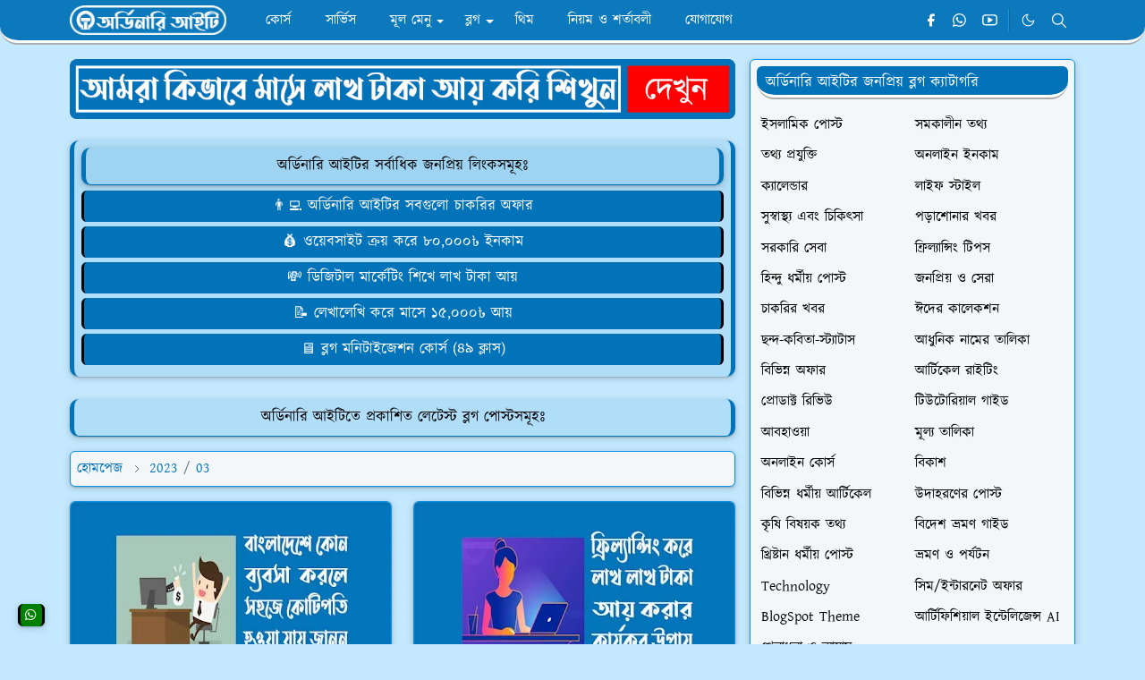

--- FILE ---
content_type: text/html; charset=UTF-8
request_url: https://www.ordinaryit.com/2023/03/
body_size: 31833
content:
<!DOCTYPE html>
<html dir='ltr' lang='bn'>
<head>
<script async='async' nonce='KH9NOt4BbhW4dCpCh0ioCA' src='https://fundingchoicesmessages.google.com/i/pub-7536080898170414?ers=1'></script><script nonce='KH9NOt4BbhW4dCpCh0ioCA'>(function() {function signalGooglefcPresent() {if (!window.frames['googlefcPresent']) {if (document.body) {const iframe = document.createElement('iframe'); iframe.style = 'width: 0; height: 0; border: none; z-index: -1000; left: -1000px; top: -1000px;'; iframe.style.display = 'none'; iframe.name = 'googlefcPresent'; document.body.appendChild(iframe);} else {setTimeout(signalGooglefcPresent, 0);}}}signalGooglefcPresent();})();</script>
<script>/*<![CDATA[*/function rmurl(e,t){var r=new RegExp(/\?m=0|&m=0|\?m=1|&m=1/g);return r.test(e)&&(e=e.replace(r,""),t&&window.history.replaceState({},document.title,e)),e}const currentUrl=rmurl(location.toString(),!0);null!==localStorage&&"dark"==localStorage.getItem("theme")&&(document.querySelector("html").className="dark-mode");/*]]>*/</script>
<meta content='text/html; charset=UTF-8' http-equiv='Content-Type'/>
<meta content='width=device-width,initial-scale=1' name='viewport'/>
<!-- Primary Meta Tags -->
<link href='https://www.ordinaryit.com/2023/03/' rel='canonical'/>
<meta content='https://www.ordinaryit.com/2023/03/' property='og:url'/>
<meta content='Ordinary IT Team' name='author'/>
<meta content='Ordinary IT' name='application-name'/>
<meta content='general' name='rating'/>
<!-- Favicon -->
<link href='https://blogger.googleusercontent.com/img/b/R29vZ2xl/AVvXsEgpOGLJQVIqpEg-2G6qeh9B4LeYmZ4TCdg_gCp_Ac9lo3OpBnMiYC_nIizIuidHWE5PSQSAKSSzom6A3oI81G7wDhllP54MWa6yuf2wQKhx_Kpx9XdmZLtyAxVjTwa893wKnSbZd0sVHJxGwYaodjz8jrA9du6YeO4hosjQga6o00WB_nil5jgjvEb7MuIb/w32-h32-p-k-no-nu/Ordinary-IT.png' rel='icon' sizes='32x32' type='image/png'/>
<link href='https://blogger.googleusercontent.com/img/b/R29vZ2xl/AVvXsEgpOGLJQVIqpEg-2G6qeh9B4LeYmZ4TCdg_gCp_Ac9lo3OpBnMiYC_nIizIuidHWE5PSQSAKSSzom6A3oI81G7wDhllP54MWa6yuf2wQKhx_Kpx9XdmZLtyAxVjTwa893wKnSbZd0sVHJxGwYaodjz8jrA9du6YeO4hosjQga6o00WB_nil5jgjvEb7MuIb/w96-h96-p-k-no-nu/Ordinary-IT.png' rel='icon' sizes='96x96' type='image/png'/>
<link href='https://blogger.googleusercontent.com/img/b/R29vZ2xl/AVvXsEgpOGLJQVIqpEg-2G6qeh9B4LeYmZ4TCdg_gCp_Ac9lo3OpBnMiYC_nIizIuidHWE5PSQSAKSSzom6A3oI81G7wDhllP54MWa6yuf2wQKhx_Kpx9XdmZLtyAxVjTwa893wKnSbZd0sVHJxGwYaodjz8jrA9du6YeO4hosjQga6o00WB_nil5jgjvEb7MuIb/w144-h144-p-k-no-nu/Ordinary-IT.png' rel='icon' sizes='144x144' type='image/png'/>
<link href='https://blogger.googleusercontent.com/img/b/R29vZ2xl/AVvXsEgpOGLJQVIqpEg-2G6qeh9B4LeYmZ4TCdg_gCp_Ac9lo3OpBnMiYC_nIizIuidHWE5PSQSAKSSzom6A3oI81G7wDhllP54MWa6yuf2wQKhx_Kpx9XdmZLtyAxVjTwa893wKnSbZd0sVHJxGwYaodjz8jrA9du6YeO4hosjQga6o00WB_nil5jgjvEb7MuIb/w180-h180-p-k-no-nu/Ordinary-IT.png' rel='apple-touch-icon' type='image/png'/>
<link href='https://blogger.googleusercontent.com/img/b/R29vZ2xl/AVvXsEgpOGLJQVIqpEg-2G6qeh9B4LeYmZ4TCdg_gCp_Ac9lo3OpBnMiYC_nIizIuidHWE5PSQSAKSSzom6A3oI81G7wDhllP54MWa6yuf2wQKhx_Kpx9XdmZLtyAxVjTwa893wKnSbZd0sVHJxGwYaodjz8jrA9du6YeO4hosjQga6o00WB_nil5jgjvEb7MuIb/w152-h152-p-k-no-nu/Ordinary-IT.png' rel='apple-touch-icon-precomposed' type='image/png'/>
<meta content='https://blogger.googleusercontent.com/img/b/R29vZ2xl/AVvXsEgpOGLJQVIqpEg-2G6qeh9B4LeYmZ4TCdg_gCp_Ac9lo3OpBnMiYC_nIizIuidHWE5PSQSAKSSzom6A3oI81G7wDhllP54MWa6yuf2wQKhx_Kpx9XdmZLtyAxVjTwa893wKnSbZd0sVHJxGwYaodjz8jrA9du6YeO4hosjQga6o00WB_nil5jgjvEb7MuIb/w150-h150-p-k-no-nu/Ordinary-IT.png' name='msapplication-TileImage'/>
<meta content='3c44ed0b73005db45b1d86526608fba3' name='p:domain_verify'/>
<meta content='d80585d3204fe89b' name='yandex-verification'/>
<meta content='83BA30FE5E965521509DDBD8E65C853B' name='msvalidate.01'/>
<meta content='_bfs_sjG1Kwuy9nsyYPchEI5Opd3khL5Tx_3iXyXSPs' name='google-site-verification'/>
<meta content='a06jBGxOXJMbYDWl4QrcQ85vRXg-zLVlmakunD5CSe0' name='google-site-verification'/>
<meta content='OfQsRlb47yJi6YDQ32qUq7pxA5F8df9mOZ3KU4E6rNw' name='google-site-verification'/>
<!-- Theme Color -->
<meta content='#c4e9ff' name='theme-color'/>
<meta content='#c4e9ff' name='msapplication-TileColor'/>
<meta content='#c4e9ff' name='msapplication-navbutton-color'/>
<meta content='#c4e9ff' name='apple-mobile-web-app-status-bar-style'/>
<meta content='yes' name='apple-mobile-web-app-capable'/>
<!-- Title -->
<title>ম&#2494;র&#2509;চ 2023 | Ordinary IT</title>
<meta content='মার্চ 2023 | Ordinary IT' name='title'/>
<meta content='মার্চ 2023 | Ordinary IT' property='og:title'/>
<meta content='মার্চ 2023 | Ordinary IT' name='twitter:title'/>
<!-- Image -->
<meta content='https://blogger.googleusercontent.com/img/b/R29vZ2xl/[base64]/s1600/OrdinaryIT.jpg' property='og:image'/>
<meta content='https://blogger.googleusercontent.com/img/b/R29vZ2xl/[base64]/s1600/OrdinaryIT.jpg' name='twitter:image'/>
<!-- Description -->
<meta content='Ordinary IT is a full stack digital marketing company and freelancing institute. Learn Freelancing with 03 Months Moneyback Guarantee.' name='description'/>
<meta content='Ordinary IT is a full stack digital marketing company and freelancing institute. Learn Freelancing with 03 Months Moneyback Guarantee.' property='og:description'/>
<meta content='Ordinary IT is a full stack digital marketing company and freelancing institute. Learn Freelancing with 03 Months Moneyback Guarantee.' name='twitter:description'/>
<!-- Website Title Ordinary IT -->
<title>ম&#2494;র&#2509;চ 2023</title>
<!-- Open Graph / Facebook -->
<meta content='' property='fb:app_id'/>
<meta content='' property='article:author'/>
<meta content='website' property='og:type'/>
<meta content='bn' property='og:locale'/>
<meta content='Ordinary IT' property='og:site_name'/>
<meta content='https://www.ordinaryit.com/2023/03/' property='og:url'/>
<meta content='Ordinary IT' property='og:image:alt'/>
<!-- Twitter -->
<meta content='' name='twitter:site'/>
<meta content='' name='twitter:creator'/>
<meta content='summary_large_image' name='twitter:card'/>
<meta content='https://www.ordinaryit.com/2023/03/' name='twitter:url'/>
<meta content='Ordinary IT' name='twitter:image:alt'/>
<!-- Feed -->
<link rel="alternate" type="application/atom+xml" title="Ordinary IT - Atom" href="https://www.ordinaryit.com/feeds/posts/default" />
<link rel="alternate" type="application/rss+xml" title="Ordinary IT - RSS" href="https://www.ordinaryit.com/feeds/posts/default?alt=rss" />
<link rel="service.post" type="application/atom+xml" title="Ordinary IT - Atom" href="https://www.blogger.com/feeds/715837056647216068/posts/default" />
<link href='https://cdn.jsdelivr.net/npm/bootstrap@5.1.3/dist/css/bootstrap.min.css' media='print' onload='if(media!="all")media="all"' rel='stylesheet'/><noscript><link href='https://cdn.jsdelivr.net/npm/bootstrap@5.1.3/dist/css/bootstrap.min.css' rel='stylesheet'/></noscript>
<style id='page-skin-1' type='text/css'><!--
/*
-----------------------------------------------
ORDINARY IT 4.0 Edition Blogger Template (JetTheme)
Redesigned by Kawser, Admin of Ordinary IT
-----------------------------------------------
*/
@import url('//fonts.maateen.me/kalpurush/font.css');
:root {
--bs-font-Kalpurush: Kalpurush, sans-serif;
--bs-body-bg: #c4e9ff;
--bs-body-color: #000000;
--jt-primary: #0b93e9;
--jt-heading-color: #000000;
--jt-heading-link: #000000;
--jt-heading-hover: #0b93e9;
--jt-link-color: #0373b9;
--jt-link-hover: #0373b9;
--jt-blockquote: #0373b9;
--jt-btn-primary: #0373b9;
--jt-btn-primary-hover: #0b93e9;
--jt-btn-light-hover: #000000;
--jt-border-light: #ececec;
--jt-bg-light: #f3f7f9;
--jt-archive-bg: #ffffff;
--jt-nav-color: #ffffff;
--jt-nav-hover: #fff000;
--jt-nav-selected: #fff000;
--jt-dropdown-bg: #0373b9;
--jt-dropdown-color: #ffffff;
--jt-dropdown-hover: #fff000;
--jt-dropdown-selected: #fff000;
--jt-header-bg: #0373b9;
--jt-header-color: #ffffff;
--jt-header-border: #0b93e9;
--jt-footer-bg: #0373b9;
--jt-footer-color: #ffffff;
--jt-footer-link: transparent;
--jt-footer-border: #FFFFFF;
--jt-socket-bg: #0b93e9;
--jt-socket-color: #FCE8B2;
}
.dark-mode {
--bs-body-bg: hsl(210, 11%, 15%);
--bs-body-color: hsl(210, 11%, 80%);
--jt-heading-color: hsl(210, 11%, 80%);
--jt-heading-link: hsl(210, 11%, 80%);
--jt-btn-light-hover: hsl(210, 11%, 85%);
--jt-border-light: hsl(210, 11%, 20%);
--jt-bg-light: hsl(210, 11%, 20%);
--jt-archive-bg: hsl(210, 11%, 17%);
--jt-nav-color: hsl(210, 11%, 70%);
--jt-dropdown-bg: hsl(210, 11%, 18%);
--jt-dropdown-color: hsl(210, 11%, 70%);
--jt-header-bg: hsl(210, 11%, 15%);
--jt-header-color: hsl(210, 11%, 80%);
--jt-header-border: hsl(210, 11%, 20%);
--jt-footer-bg: hsl(210, 11%, 15%);
--jt-footer-color: hsl(210, 11%, 80%);
--jt-footer-border: hsl(210, 11%, 20%);
--jt-socket-bg: hsl(210, 11%, 17%);
--jt-socket-color: hsl(210, 11%, 80%);
}
body {
font: normal normal 17px Kalpurush, sans-serif;
color: var(--bs-body-color);
background-color: var(--bs-body-bg);
line-height: 1.5;
-webkit-font-smoothing: antialiased;
-moz-osx-font-smoothing: grayscale;
text-rendering: optimizeLegibility;
}
.d-block {
display:none;
}
.h1,.h2,.h3,.h4,.h5,.h6,
h1,h2,h3,h4,h5,h6 {
font: normal bold 22px var(--bs-font-Kalpurush);
}
a {
transition-property: background-color, border-color, color, fill, stroke;
transition-timing-function: cubic-bezier(0.4, 0, 0.2, 1);
transition-duration: .3s;
text-decoration: none;
color: var(--jt-link-color);
}
a:hover {
color: var(--jt-link-hover);
}
.fs-7 {
font-size: 16px;
}
.fs-8 {
font-size: 0.75rem;
}
.fs-9 {
font-size: 0.7rem;
}
#comment-button {
width: 100%!important;
}
.link-oit-btn{
color: var(--jt-nav-color);
background-color: var(--jt-header-bg);
width:100%;
margin-left:0;
margin-right:0;
padding:5px;
display:block;
text-align:center;
border-radius:6px;
border-right: 3px solid var(--jt-heading-color);
border-left: 3px solid var(--jt-heading-color);
}
.link-oit-btn:hover{
color: var(--jt-nav-color);
background-color: var(--jt-socket-bg);
}
.btn{
box-shadow: none !important
}
.btn-block{
width: 100%!important;
color: var(--jt-nav-color);
background-color: var(--jt-header-bg);
border-radius: 6px!important;
border-top: 0px solid var(--jt-heading-color);
border-right: 3px solid var(--jt-heading-color);
border-bottom: 0px solid var(--jt-heading-color);
border-left: 3px solid var(--jt-heading-color);
padding: 5px;
margin: 0px 0px 5px 0px;
}
.btn-block:hover{
background-color: var(--jt-socket-bg);
}
.btn-oit-r{
width: 100%;
color: var(--jt-nav-color);
background-color: red;
border-radius: 6px!important;
border-top: 0px solid var(--jt-heading-color);
border-right: 3px solid var(--jt-heading-color);
border-bottom: 0px solid var(--jt-heading-color);
border-left: 3px solid var(--jt-heading-color);
padding: 5px;
margin: 0px 0px 5px 0px;
}
.btn-oit-r:hover{
background-color: var(--jt-socket-bg);
}
.btn-oit-g{
width: 100%;
color: var(--jt-nav-color);
background-color: green;
border-radius: 6px!important;
border-top: 0px solid var(--jt-heading-color);
border-right: 3px solid var(--jt-heading-color);
border-bottom: 0px solid var(--jt-heading-color);
border-left: 3px solid var(--jt-heading-color);
padding: 5px;
margin: 0px 0px 5px 0px;
}
.btn-oit-g:hover{
background-color: var(--jt-socket-bg);
}
.btn-oit-y{
width: 100%;
color: var(--jt-heading-color);
background-color: yellow;
border-radius: 6px!important;
border-top: 0px solid var(--jt-heading-color);
border-right: 3px solid var(--jt-heading-color);
border-bottom: 0px solid var(--jt-heading-color);
border-left: 3px solid var(--jt-heading-color);
padding: 5px;
margin: 0px 0px 5px 0px;
}
.btn-oit-y:hover{
color: var(--jt-nav-color);
background-color: var(--jt-socket-bg);
}
.btn-oit-o{
width: 100%;
color: var(--jt-nav-color);
background-color: orange;
border-radius: 6px!important;
border-top: 0px solid var(--jt-heading-color);
border-right: 3px solid var(--jt-heading-color);
border-bottom: 0px solid var(--jt-heading-color);
border-left: 3px solid var(--jt-heading-color);
padding: 5px;
margin: 0px 0px 5px 0px;
}
.btn-oit-o:hover{
color: var(--jt-nav-color);
background-color: var(--jt-socket-bg);
}
.btn-oit-p{
width: 100%;
color: var(--jt-nav-color);
background-color: purple;
border-radius: 6px!important;
border-top: 0px solid var(--jt-heading-color);
border-right: 3px solid var(--jt-heading-color);
border-bottom: 0px solid var(--jt-heading-color);
border-left: 3px solid var(--jt-heading-color);
padding: 5px;
margin: 0px 0px 5px 0px;
}
.btn-oit-p:hover{
color: var(--jt-nav-color);
background-color: var(--jt-socket-bg);
}
.btn-oit-b{
width: 100%;
color: var(--jt-nav-color);
background-color: blue;
border-radius: 6px!important;
border-top: 0px solid var(--jt-heading-color);
border-right: 3px solid var(--jt-heading-color);
border-bottom: 0px solid var(--jt-heading-color);
border-left: 3px solid var(--jt-heading-color);
padding: 5px;
margin: 0px 0px 5px 0px;
}
.btn-oit-b:hover{
color: var(--jt-nav-color);
background-color: var(--jt-socket-bg);
}
.btn-sm {
min-width: 32px;
min-height: 32px;
}
img,
svg,
iframe {
max-width:100%
}
img {
height:auto;
object-fit:cover;
}
label {
cursor: pointer;
}
.visually-hidden {
position: unset !important;
}
.form-control:focus {
box-shadow: none;
border-color: var(--jt-primary);
}
.form-control::placeholder {
opacity: 0.5;
color:white;
}
.dropdown-toggle::after {
border-width: 0.25em 0.25em 0;
}
.dropdown-menu {
margin: 0;
padding: 0;
}
.py-5 {
padding-top: 1rem!important;
padding-bottom: 0rem!important;
}
.pb-5 {
padding-bottom: 1rem!important;
}
.border-bottom {
border-bottom: 1px solid var(--jt-header-bg)!important;
}
.border-top {
border-top: 1px solid var(--jt-header-bg)!important;
}
#Label10{
font: normal normal 16px Kalpurush, sans-serif;
}
.sdw-oit {
box-shadow: rgba(60, 64, 67, 0.3) 0px 1px 2px 0px, rgba(60, 64, 67, 0.15) 0px 2px 6px 2px!important;
}
.rounded {
box-shadow: rgba(60, 64, 67, 0.3) 0px 1px 2px 0px, rgba(60, 64, 67, 0.15) 0px 2px 6px 2px!important;
border: 0.1px solid var(--jt-socket-bg)!important;
border-radius: 6px!important;
}
#threaded-comment-form{
box-shadow: rgba(60, 64, 67, 0.3) 0px 1px 2px 0px, rgba(60, 64, 67, 0.15) 0px 2px 6px 2px;
border: 0.1px solid var(--jt-socket-bg);
}
#post-pager, .breadcrumb, #single-content, #page-content, #PageList1, #Label10, #HTML3, #HTML4 {
box-shadow: rgba(60, 64, 67, 0.3) 0px 1px 2px 0px, rgba(60, 64, 67, 0.15) 0px 2px 6px 2px;
background-color: var(--jt-bg-light);
border: 0.1px solid var(--jt-socket-bg)!important;
padding: 7px;
border-radius: 6px;
}
#comments, .related-posts{
box-shadow: rgba(60, 64, 67, 0.3) 0px 1px 2px 0px, rgba(60, 64, 67, 0.15) 0px 2px 6px 2px;
background-color: rgba(3, 115, 185, 0.1);
border: 0.1px solid var(--jt-socket-bg);
padding: 7px;
border-radius: 6px;
}
.px-3 {
padding-right: .5rem!important;
padding-left: .5rem!important;
}
.border-start {
border-left: 5px solid var(--jt-footer-bg)!important;
}
.alert {
background-color: rgba(3, 115, 185, 0.1);
border-left: 5px solid var(--jt-header-bg);
border-right: 5px solid var(--jt-header-bg);
border-top: 0px solid var(--jt-header-bg);
border-bottom: 0px solid var(--jt-header-bg);
border-radius: 10px;
margin-bottom: 0rem;
padding: 0.5rem;
}
ul {
list-style-type: square;
padding-left: 20px!important;
}
.list-unstyled{
padding-left: 5px!important;
}
.widget-content ul li a:hover{
color: var(--jt-nav-color)!important;
background-color: var(--jt-header-bg);
padding: 5px;
border-radius: 6px;
border: 1px solid var(--jt-nav-color)!important;
}
.alert li a:hover{
color: var(--jt-nav-color)!important;
background-color: var(--jt-header-bg);
padding: 5px;
border-radius: 6px;
}
ol li a:hover{
color: var(--jt-nav-color)!important;
background-color: var(--jt-header-bg);
padding: 5px;
border-radius: 6px;
border: 1px solid var(--jt-nav-color)!important;
}
img:hover{
border-radius: 5%;
opacity: 0.9!important;
}
.alert-oit-y {
color: black;
background-color: yellow;
border-left: 5px solid var(--jt-header-bg);
border-right: 5px solid var(--jt-header-bg);
border-radius: 10px;
margin: 5px 0px 5px 0px;
padding: 10px;
text-align: justify;
}
.alert-oit-r {
color: white;
background-color: red;
border-left: 5px solid var(--jt-heading-color);
border-right: 5px solid var(--jt-heading-color);
border-radius: 10px;
margin: 5px 0px 5px 0px;
padding: 10px;
text-align: justify;
}
.ph-oit-b {
background-color: rgba(3, 115, 185, 0.3);
border: 1px solid #0373b9;
border-radius: 10px;
margin: 5px 0px 5px 0px;
padding: 10px;
text-align: justify;
}
.ph-oit-g {
background-color: rgba(43, 131, 0, 0.3);
border: 1px solid #2b8300;
border-radius: 10px;
margin: 5px 0px 5px 0px;
padding: 10px;
text-align: justify;
}
.ph-oit-y {
background-color: rgba(255, 242, 0, 0.3);
border: 1px solid #ffba00;
border-radius: 10px;
margin: 5px 0px 5px 0px;
padding: 10px;
text-align: justify;
}
.ph-oit-r {
background-color: rgba(255, 0, 0, 0.3);
border: 1px solid red;
border-radius: 10px;
margin: 5px 0px 5px 0px;
padding: 10px;
text-align: justify;
}
body {
-webkit-user-select: none;
-moz-user-select: none;
-ms-user-select: none;
user-select: none;
}
.navbar-brand:hover {
opacity: 0.8;
}
tr:nth-child(even) {background-color: rgba(3, 115, 185, 0.1);}
tr:hover {background-color: rgba(3, 115, 185, 0.5);}
th {background-color: var(--jt-header-bg)!important;}
.p-4{
padding:1rem 1rem 0rem 1rem!important;
}
#footer .widget-title {
background-color: var(--jt-socket-bg);
font-size: 17px !important;
border-bottom: 5px ridge var(--jt-header-color);
border-radius: 6px 6px 20px 20px;
padding: 10px 0px 0px 10px;
}
#sidebar .widget-title {
color: var(--jt-header-color);
background-color: var(--jt-header-bg);
font-size: 17px !important;
border-bottom: 5px ridge var(--jt-nav-color);
border-radius: 6px 6px 20px 20px;
padding: 5px 0px 0px 10px;
}
.ratio:before{
content: none;
}
.ratio-1x1 {
padding-bottom: 100%;
}
.ratio-4x3 {
padding-bottom: 75%;
}
.ratio-16x9 {
padding-bottom: 56.25%;
}
.ratio-21x9 {
padding-bottom: 43%;
}
.copyordinaryit {
-webkit-user-select: text;
-moz-user-select: text;
-ms-user-select: text;
user-select: text;
}
.object-cover {
object-fit: cover;
}
.jt-text-primary,
.hover-text-primary:hover,
input:checked ~ .check-text-primary {
color: var(--jt-primary)!important
}
.jt-btn-primary,
.jt-btn-outline-primary:hover {
color: #fff;
background-color: var(--jt-btn-primary);
border-color: var(--jt-btn-primary);
}
.jt-btn-light {
color: var(--bs-body-color);
background-color: var(--jt-nav-color);
border: 2px ridge var(--jt-socket-bg);
}
.jt-btn-light:hover {
color: var(--jt-btn-light-hover);
}
.jt-btn-primary:hover,
.hover-btn-primary:hover,
input:checked + .jt-btn-outline-primary {
color: #fff !important;
background-color: var(--jt-btn-primary-hover)!important;
border-color: var(--jt-btn-primary-hover)!important
}
.jt-btn-outline-primary {
color: var(--jt-btn-primary);
border-color: var(--jt-btn-primary);
}
.jt-bg-primary {
background-color: var(--jt-primary)
}
.jt-bg-light {
background-color: var(--jt-bg-light)
}
.bg-archive {
background-color: var(--jt-archive-bg)
}
.jt-border-light {
border-bottom: 3px solid var(--jt-header-bg)!important;
}
input:checked ~ .d-block-check {
display: block !important;
}
input:checked ~ .d-none-check {
display: none !important;
}
.dropdown-menu,
.accordion-item,
.accordion-header {
background-color: var(--bs-body-bg);
color: var(--bs-body-color);
border-color: var(--jt-border-light);
}
.lazyload {
transition-property: opacity;
transition-timing-function: cubic-bezier(0.4, 0, 0.2, 1);
transition-duration: .3s;
opacity: 0;
}
.lazyload.loaded {
opacity: 1;
}
/* JetTheme Style */
pre {
background-color: var(--jt-bg-light);
margin-bottom: 1rem;
padding: 1rem;
font-size: 0.75rem;
}
blockquote {
border-left:  5px solid var(--jt-blockquote);
color: inherit;
font-size: 1.125rem;
margin-bottom: 1.5rem;
margin-top: 1.5rem;
padding-left: 1rem;
}
.header-animate.header-hidden {
transform: translateY(-100%);
box-shadow: none !important;
}
#header {
background-color: var(--jt-header-bg);
color: var(--jt-header-color);
transition-property: transform;
transition-timing-function: cubic-bezier(0.4, 0, 0.2, 1);
transition-duration: .3s;
height: 50px;
border-bottom: 5px ridge var(--jt-footer-border);
border-radius: 0px 0px 20px 20px;
opacity: 0.95;
}
.header-social {
border-right: 2px ridge var(--jt-header-border);
}
.jt-icon {
display: inline-block;
height: 1em;
vertical-align: -0.15em;
width: 1em;
fill:none;
stroke:currentColor;
stroke-linecap:round;
stroke-linejoin:round;
stroke-width:2;
}
.jt-icon-center {
font-family: roboto;
}
.icon-dark,
.dark-mode .icon-light {
display: none;
}
.dark-mode .icon-dark {
display: block;
}
#dark-toggler,
#search-toggler,
#navbar-toggler {
line-height: 1;
}
#dark-toggler {
font-size: 17px;
}
#footer {
background-color: var(--jt-footer-bg);
color: var(--jt-footer-color);
border-top: 5px ridge var(--jt-footer-border);
border-radius: 20px 20px 0px 0px;
}
.pt-4 {
padding-top: 1rem!important;
}
#socket {
background-color: var(--jt-socket-bg);
color: var(--jt-socket-color);
border-top: 5px ridge var(--jt-footer-border);
border-radius: 20px 20px 0px 0px;
font: normal normal 16px roboto, sans-serif;
}
#navbar {
z-index: 9999;
}
#navbar .menu-item {
position: relative;
}
#navbar .nav-link {
min-height: 40px;
}
#navbar .dropdown-toggle {
cursor: pointer;
align-items: center;
display: flex;
}
#navbar.d-block,
#navbar .dropdown-menu,
#navbar .nav-link,
#navbar .dropdown-toggle {
-webkit-transition: .3s;
-ms-transition: .3s;
-o-transition: .3s;
transition: .3s;
}
#navbar .navbar-nav > .menu-item > .nav-link {
font: normal bold 16px var(--bs-font-Kalpurush);
line-height: 1.5;
color: var(--jt-nav-color);
}
#navbar .navbar-nav > .menu-item:hover > .nav-link,
#navbar .navbar-nav > .menu-item:hover > .dropdown-toggle {
color: var(--jt-nav-hover);
}
#navbar .navbar-nav > .menu-item > .nav-link.active,
#navbar .navbar-nav > .menu-item > .active ~ .dropdown-toggle {
color: var(--jt-nav-selected);
}
.logo-wrap {
width: 200px;
}
#search-header .dropdown-menu {
background-color:var(--jt-dropdown-bg);
color: var(--jt-dropdown-color);
border: 3px ridge var(--jt-header-border);
min-width: 300px;
right:0;
top:100%
}
.blog-admin {
display: none;
}
#pagination li + li {
margin-left: 5px;
}
.no-items {
display: none;
}
.feature-image,
.separator,
.tr-caption-container {
margin-bottom: 1rem;
}
.tr-caption-container {
width: 100%;
}
.separator a,
.tr-caption-container a {
margin: 0 !important;
padding: 0 !important;
}
.tr-caption {
font-size: 12px;
font-style: italic;
}
.widget:last-child {
margin-bottom: 0 !important;
}
#post-body .widget {
margin-top: 1.5rem;
}
.item-title {
color: var(--jt-heading-link);
}
.item-title:hover {
color: var(--jt-heading-hover);
}
#comment-editor{
width:100%
}
#primary .widget-title {
font-weight: 300;
text-transform: uppercase;
}
#footer .widget-title {
text-transform: uppercase;
}
#footer .widget-title,
#sidebar .widget-title {
font-size: 17px !important;
}
#footer .widget-title:after {
content: "";
display: block;
width: 100%;
margin-top: 5px;
}
#primary .widget-title > span {
padding-right: 5px;
position: relative;
}
#main .widget-title:before,
#sidebar .widget-title:before {
/* background-color:  var(--jt-bg-light); */
content: "";
height: 1px;
display: block;
position: absolute;
top: 50%;
transform: translateY(-50%);
width: 100%;
}
#main .widget-title:before {
border-right: 30px solid var(--jt-primary);
height: 5px;
}
.send-success:not(.loading) .contact-form-msg,
.send-error:not(.loading) .contact-form-msg {
display:block !important;
}
.send-success .contact-form-msg{
border-color: rgba(25,135,84,.3) !important;
}
.send-error .contact-form-msg{
border-color: rgba(255,193,7,.3) !important;
}
.send-success .contact-form-msg:before{
content: attr(data-success);
}
.send-error .contact-form-msg:before{
content: attr(data-error);
}
hr.example-ads:before {
content: "Advertisement here";
}
hr.example-ads {
background-color: var(--jt-bg-light);
border-radius: 0.25rem;
font-size: 0.875rem;
height: auto;
margin: 0;
opacity: 1;
padding: 1.5rem 0;
text-align: center;
}
body > .google-auto-placed {
margin: 0 auto 1.5rem;
max-width: 1108px;
}
.google-auto-placed > ins {
margin: 0 !important;
}
/* TYPOGRAPY */
.h1,h1{font-size:calc(1rem + 1vw)}
.h2,h2{font-size:calc(1rem + .7vw)}
.h3,h3{font-size:calc(1rem + .6vw)}
.h4,h4{font-size:calc(1rem + .3vw)}
.h5,h5{font-size:18px}
.h6,h6{font-size:17px}
.entry-title {
color: var(--jt-heading-color);
margin-bottom: -20px;
}
#page-content .entry-title{
margin-bottom: 0px;
}
.entry-text h1,
.entry-text h2,
.entry-text h3,
.entry-text h4,
.entry-text h5,
.entry-text h6 {
color: var(--jt-heading-color);
margin-top: 1rem;
margin-bottom: 0.3rem;
background-color: rgba(3, 115, 185, 0.03);
border-bottom: 0px solid black;
border-left: 5px solid black;
border-radius: 10px 5px 5px 10px;
padding: 5px 10px 0 10px;
box-shadow: rgba(0, 0, 0, 0.1) 0px 4px 6px -1px, rgba(0, 0, 0, 0.06) 0px 2px 4px -1px;
}
.entry-text li {
margin-bottom: 0.5rem;
}
/* Responsive Style */
@media (min-width: 576px) {
.ratio-sm-4x3 {
padding-bottom: 75%;
}
.ratio-sm-16x9 {
padding-bottom: 56.25%;
}
.border-sm-end {
border-right-width: 1px !important;
border-right-style: solid;
}
#post-pager .next-page {
border-left: 1px solid;
}
}
@media (min-width: 768px) {
.position-md-relative {
position: relative;
}
.border-md-end {
border-right-width: 1px !important;
border-right-style: solid;
}
}
@media (min-width: 992px) {
.d-lg-flex {
display: flex;
}
.col-lg-4 {
flex: 0 0 auto;
width: 33.33333333%;
}
.col-lg-8 {
flex: 0 0 auto;
width: 66.66666667%;
}
.border-lg-end {
border-right-width: 1px !important;
border-right-style: solid;
}
#navbar .navbar-nav > .menu-item {
display: flex;
}
#navbar .dropdown-menu {
background-color:var(--jt-dropdown-bg);
border: 3px ridge var(--jt-header-border);
border-radius: 10px!important;
margin-top: -5px!important;
display: block;
opacity: 0;
visibility: hidden;
pointer-events: none;
box-shadow: 5px 10px 10px -5px rgba(0, 0, 0, 0.14);
top:100%;
min-width: 200px;
}
#navbar .dropdown-menu .nav-link {
padding-right: 20px;
font-size: 15px;
color: var(--jt-dropdown-color);
}
#navbar .dropdown-menu .dropdown-toggle {
position: absolute;
right: 10px;
top: 20px;
}
#navbar .dropdown-menu .dropdown-menu {
left: 100%;
top: -1px;
}
#navbar .dropdown-menu .menu-item:hover > .nav-link,
#navbar .dropdown-menu .menu-item:hover > .dropdown-toggle {
color:  var(--jt-dropdown-hover);
}
#navbar .dropdown-menu .menu-item > .nav-link.active,
#navbar .dropdown-menu .menu-item > .active ~ .dropdown-toggle {
color:  var(--jt-dropdown-selected);
}
#navbar .menu-item:hover > .dropdown-menu {
opacity: 0.95;
visibility: visible;
pointer-events: unset;
margin: 0;
}
#navbar .navbar-nav > .menu-item > .nav-link {
padding: 1.5rem 1.2rem;
white-space:nowrap;
}
#navbar .navbar-nav > .menu-item > .dropdown-toggle {
bottom: 0;
pointer-events: none;
position: absolute;
right: 5px;
top: 3px;
}
#sidebar {
border-left: 0px solid var(--jt-border-light);
}
#footer-widget .widget {
margin-bottom: 0 !important;
}
}
@media (min-width: 1200px){
.container {
max-width: 1140px;
}
.h1,h1{font-size:22px}
.h2,h2{font-size:22px}
.h3,h3{font-size:20px}
.h4,h4{font-size:19px}
}
@media (min-width: 1400px) {
.container {
max-width: 1320px;
}
}
@media (max-width: 991.98px) {
input:checked ~ .dropdown-menu {
display: block;
}
input:checked + .dropdown-toggle {
color: var(--jt-dropdown-selected);
}
.logo-wrap {
width: 190px;
}
#search-header .dropdown-menu{
margin-top: 15px;
width: 100%;
}
#navbar {
background-color: var(--jt-header-bg);
padding-top: 70px;
padding-bottom: 30px;
position: fixed;
left: 0;
right: 0;
top: 0;
bottom: 0;
width: auto;
}
#navbar.d-block {
opacity: 0;
transform: translateX(-20%);
}
#navbar.show {
transform: translateX(0);
opacity: 1;
}
#navbar .navbar-nav {
max-height: 100%;
overflow-y: auto;
}
#navbar-toggle:checked ~ #header-main #navbar {
display:block;
}
#navbar .nav-link {
border-bottom: 1px solid var(--jt-header-border);
font-size: 16px !important;
color: var(--jt-dropdown-color);
}
#navbar .menu-item:hover > .nav-link {
color: var(--jt-dropdown-hover);
}
#navbar .active > .nav-link {
color: var(--jt-dropdown-selected);
}
#navbar .dropdown-toggle {
border-left: 1px solid var(--jt-header-border);
height: 2.5rem;
padding: 0 1rem;
position: absolute;
right: 0;
top: 0;
}
#navbar .dropdown-menu {
background-color: var(--jt-dropdown-bg);
border: none;
padding-left: 10px;
}
#sidebar {
border-top: 0px solid var(--jt-border-light);
}
}
@media (max-width: 575.98px) {
.feature-posts .item-thumbnail {
margin-bottom: -150px;
}
.feature-posts .item-thumbnail a {
border-radius: 0 !important;
box-shadow: none !important;
padding-bottom: 75%;
}
.feature-posts .item-content {
background-color: var(--bs-body-bg);
border: 5px solid;
border-radius: 0.25rem;
}
#post-pager .prev-page + .next-page {
border-top: 1px solid;
}
.full-width,
.px-3 .google-auto-placed {
margin-left: -1rem;
margin-right: -1rem;
width: auto !important;
}
#footer-widget .widget {
padding-left: 3rem;
padding-right: 3rem;
}
}
/*Your custom CSS is here*/

--></style>
<!-- Your Style and Script before </head> is here -->
</head><body class="d-block is-archive"><textarea disabled readonly id="element-h" style="display:none"><style>/*
<script async='async' crossorigin='anonymous' src='https://pagead2.googlesyndication.com/pagead/js/adsbygoogle.js?client=ca-pub-7536080898170414'></script>
<meta content='OWVBYnFFS1VRWWlweUkyZm1MajFFdGVjRFQxRHJ1K2pneW02S2xOcnpoST01' name='dmca-site-verification'/>
<meta name='google-adsense-platform-account' content='ca-host-pub-1556223355139109'/>
<meta name='google-adsense-platform-domain' content='blogspot.com'/>

<!-- data-ad-client=ca-pub-7536080898170414 -->

<link rel="stylesheet" href="https://fonts.googleapis.com/css2?display=swap&family=Tiro+Bangla"></head>
<body>
*/</style></textarea>
<header class='header-animate sticky-top navbar py-0 navbar-expand-lg' content='itemid' id='header' itemid='#header' itemscope='itemscope' itemtype='https://schema.org/WPHeader'>
<input class='d-none' id='navbar-toggle' type='checkbox'/>
<div class='container position-relative px-3 flex-nowrap section' id='header-main'><div class='widget HTML logo-wrap position-relative' data-version='2' id='HTML10'>
<a class='d-block navbar-brand' href='https://www.ordinaryit.com/'>
<img alt='Ordinary IT' height='55' loading='lazy' src='https://blogger.googleusercontent.com/img/a/AVvXsEilYomjFvdY8eAlT-Bh3OV1pcsuvwJDCwPIi2wbyeKH_F3WwsVpQwrqzM5v0DTaHq_76uQ8ez_tDL93HMhrEE-zmFBOGCpwjVc0WsGmNQPNCduSUoMkNqp_pLtkwmKgjwYgd0lWlJXdF9CGicQLka96XNw8lFseZB2Ww9cJ4jK8jU8DMDdDZQlQ6lIGTtSP' width='175'/>
</a>
</div><div class='widget LinkList d-flex align-self-stretch align-items-center order-lg-1 ms-auto' data-version='2' id='LinkList10'>
<div class='header-social d-flex pe-1'><a aria-label='facebook' class='px-2 text-reset jt-icon-center i-facebook' href='https://facebook.com/ordinaryiti' rel='noopener' target='_blank'><svg aria-hidden='true' class='jt-icon'><use xlink:href='#i-facebook'></use></svg></a><a aria-label='whatsapp' class='px-2 text-reset jt-icon-center i-whatsapp' href='https://wa.me/8801712931123' rel='noopener' target='_blank'><svg aria-hidden='true' class='jt-icon'><use xlink:href='#i-whatsapp'></use></svg></a><a aria-label='youtube' class='px-2 text-reset jt-icon-center i-youtube' href='https://www.youtube.com/ordinaryit' rel='noopener' target='_blank'><svg aria-hidden='true' class='jt-icon'><use xlink:href='#i-youtube'></use></svg></a></div>
<div class='d-flex align-self-stretch align-items-center ps-1' id='dark-header'>
<label aria-label='Toggle Dark Mode' class='p-2 jt-icon-center' id='dark-toggler'><svg aria-hidden='true' class='jt-icon'><use class='icon-light' xlink:href='#i-moon'></use><use class='icon-dark' xlink:href='#i-sun'></use></svg></label>
</div>
<div class='d-flex align-self-stretch align-items-center position-md-relative' id='search-header'>
<input class='d-none' id='search-toggle' type='checkbox'/>
<label aria-label='Toggle search' class='p-2 check-text-primary hover-text-primary jt-icon-center' for='search-toggle' id='search-toggler'><svg aria-hidden='true' class='fs-5 jt-icon'><use xlink:href='#i-search'></use></svg></label>
<div class='dropdown-menu p-1 shadow-sm d-block-check'>
<form action='https://www.ordinaryit.com/search' class='input-group' method='GET' target='_top'>
<input class='form-control fs-7 border-0 rounded-0 bg-transparent text-reset' id='search-input' name='q' placeholder='সার্চ করুন অর্ডিনারি আইটিতে' required='required' type='text' value=''/>
<input name='max-results' type='hidden' value='10'/>
<button class='btn btn-sm fw-bold py-2 px-4 rounded-pill border-0 jt-btn-primary m-0' type='submit'>স&#2494;র&#2509;চ</button>
</form>
</div>
</div>
<div class='d-flex align-self-stretch align-items-center d-lg-none'>
<label aria-label='Toggle navigation' class='p-1 jt-icon-center hover-text-primary' for='navbar-toggle' id='navbar-toggler'><svg aria-hidden='true' class='fs-3 jt-icon'><use xlink:href='#i-menu'></use></svg></label>
</div>
</div><div class='widget LinkList collapse navbar-collapse' data-version='2' id='navbar'>
<label class='d-flex position-absolute fs-1 d-lg-none mt-4 me-4 top-0 end-0' for='navbar-toggle'><svg aria-hidden='true' class='jt-icon'><use xlink:href='#i-close'></use></svg></label>
<ul class='navbar-nav px-4 p-lg-0 container' itemscope='itemscope' itemtype='http://schema.org/SiteNavigationElement' role='menu'>
<li class="menu-item"><a class='nav-link' href='https://www.ordinaryit.com/p/course-syllabus.html' itemprop='url' role='menuitem'>
<span itemprop='name'>ক&#2507;র&#2509;স</span></a>
</li><li class="menu-item"><a class='nav-link' href='https://www.ordinaryit.com/p/s.html' itemprop='url' role='menuitem'>
<span itemprop='name'>স&#2494;র&#2509;ভ&#2495;স</span></a>
</li><li class="menu-item"><a class='nav-link' href='#' itemprop='url' role='menuitem'>
<span itemprop='name'>ম&#2498;ল ম&#2503;ন&#2497;</span></a>
<input class='d-none' id='sub-toggle-3' type='checkbox'/><label class='dropdown-toggle' for='sub-toggle-3'></label> <ul class="dropdown-menu rounded-0"> <li class="d-none"> 
</li><li class="menu-item"><a class='nav-link' href='https://www.ordinaryit.com/2021/08/job-offer.html' itemprop='url' role='menuitem'>
<span itemprop='name'>চ&#2494;কর&#2495;র অফ&#2494;র</span></a>
</li><li class="menu-item"><a class='nav-link' href='https://www.ordinaryit.com/2020/04/website-article-freelancing.html' itemprop='url' role='menuitem'>
<span itemprop='name'>ওয়&#2503;বস&#2494;ইট প&#2509;য&#2494;ক&#2503;জ</span></a>
</li><li class="menu-item"><a class='nav-link' href='https://www.ordinaryit.com/2024/10/Digital-Marketing.html' itemprop='url' role='menuitem'>
<span itemprop='name'>ড&#2495;জ&#2495;ট&#2494;ল ম&#2494;র&#2509;ক&#2503;ট&#2495;&#2434; ক&#2507;র&#2509;স</span></a>
</li><li class="menu-item"><a class='nav-link' href='https://www.ordinaryit.com/p/abc.html' itemprop='url' role='menuitem'>
<span itemprop='name'>ব&#2509;লগ মন&#2495;ট&#2494;ইজ&#2503;শন ক&#2507;র&#2509;স</span></a>
</li><li class="menu-item"><a class='nav-link' href='https://www.ordinaryit.com/2021/08/article.html' itemprop='url' role='menuitem'>
<span itemprop='name'>ল&#2503;খ&#2494;ল&#2503;খ&#2495;র চ&#2494;কর&#2495;</span></a>
</li><li class="menu-item"><a class='nav-link' href='https://www.ordinaryit.com/p/payment.html' itemprop='url' role='menuitem'>
<span itemprop='name'>প&#2503;ম&#2503;ন&#2509;ট&#2435; ক&#2507;র&#2509;স/স&#2494;র&#2509;ভ&#2495;স</span></a>
</li><li class="menu-item"><a class='nav-link' href='https://www.blogger.com' itemprop='url' role='menuitem'>
<span itemprop='name'>নত&#2497;ন প&#2507;স&#2509;ট ল&#2495;খ&#2497;ন</span></a>
</li><li class="menu-item"><a class='nav-link' href='https://docs.google.com' itemprop='url' role='menuitem'>
<span itemprop='name'>ট&#2503;স&#2509;ট/অ&#2509;য&#2494;ডম&#2495;ন ওয়&#2494;র&#2509;ক</span></a>
</li><li class="menu-item"><a class='nav-link' href='https://forms.gle/4kSsHi8PppAVjQwu9' itemprop='url' role='menuitem'>
<span itemprop='name'>র&#2503;ফ&#2494;র&#2503;ল কম&#2495;শন</span></a>
</li><li class="menu-item"><a class='nav-link' href='https://forms.gle/G3am1Qf2Sg5gGXqe8' itemprop='url' role='menuitem'>
<span itemprop='name'>ড&#2507;ম&#2503;ইন র&#2503;জ&#2495;স&#2509;ট&#2509;র&#2503;শন</span></a>
</li><li class="menu-item"><a class='nav-link' href='https://www.ordinaryit.com/p/review.html' itemprop='url' role='menuitem'>
<span itemprop='name'>র&#2495;ভ&#2495;উ ও ফ&#2495;ডব&#2509;য&#2494;ক</span></a>
</li><li class="menu-item"><a class='nav-link' href='https://www.ordinaryit.com/2020/08/ordinary-it-blogger-theme.html' itemprop='url' role='menuitem'>
<span itemprop='name'>এই থ&#2495;মট&#2495; ড&#2494;উনল&#2507;ড</span></a>
</li><li class="menu-item"><a class='nav-link' href='https://www.ordinaryit.com/p/sid.html' itemprop='url' role='menuitem'>
<span itemprop='name'>স&#2509;ট&#2497;ড&#2503;ন&#2509;ট আইড&#2495; র&#2503;জ&#2495;স&#2509;ট&#2509;র&#2503;শন</span></a>
</li> </ul> 
</li><li class="menu-item"><a class='nav-link' href='#' itemprop='url' role='menuitem'>
<span itemprop='name'>ব&#2509;লগ</span></a>
<input class='d-none' id='sub-toggle-19' type='checkbox'/><label class='dropdown-toggle' for='sub-toggle-19'></label> <ul class="dropdown-menu rounded-0"> <li class="d-none"> 
</li><li class="menu-item"><a class='nav-link' href='https://www.ordinaryit.com/search/label/%E0%A6%85%E0%A6%A8%E0%A6%B2%E0%A6%BE%E0%A6%87%E0%A6%A8%20%E0%A6%87%E0%A6%A8%E0%A6%95%E0%A6%BE%E0%A6%AE?max-results=10' itemprop='url' role='menuitem'>
<span itemprop='name'>অনল&#2494;ইন ইনক&#2494;ম</span></a>
</li><li class="menu-item"><a class='nav-link' href='https://www.ordinaryit.com/search/label/%E0%A6%85%E0%A6%A8%E0%A6%B2%E0%A6%BE%E0%A6%87%E0%A6%A8%20%E0%A6%95%E0%A7%8B%E0%A6%B0%E0%A7%8D%E0%A6%B8?max-results=10' itemprop='url' role='menuitem'>
<span itemprop='name'>ফ&#2509;র&#2495;ল&#2509;য&#2494;ন&#2509;স&#2495;&#2434; ক&#2507;র&#2509;স</span></a>
</li><li class="menu-item"><a class='nav-link' href='https://www.ordinaryit.com/search/label/%E0%A6%86%E0%A6%B0%E0%A7%8D%E0%A6%9F%E0%A6%BF%E0%A6%95%E0%A7%87%E0%A6%B2%20%E0%A6%B0%E0%A6%BE%E0%A6%87%E0%A6%9F%E0%A6%BF%E0%A6%82?max-results=10' itemprop='url' role='menuitem'>
<span itemprop='name'>আর&#2509;ট&#2495;ক&#2503;ল র&#2494;ইট&#2495;&#2434;</span></a>
</li><li class="menu-item"><a class='nav-link' href='https://www.ordinaryit.com/search/label/%E0%A6%A4%E0%A6%A5%E0%A7%8D%E0%A6%AF%20%E0%A6%AA%E0%A7%8D%E0%A6%B0%E0%A6%AF%E0%A7%81%E0%A6%95%E0%A7%8D%E0%A6%A4%E0%A6%BF?max-results=10' itemprop='url' role='menuitem'>
<span itemprop='name'>তথ&#2509;য প&#2509;রয&#2497;ক&#2509;ত&#2495;</span></a>
</li><li class="menu-item"><a class='nav-link' href='https://www.ordinaryit.com/search/label/%E0%A6%9C%E0%A6%A8%E0%A6%AA%E0%A7%8D%E0%A6%B0%E0%A6%BF%E0%A7%9F%20%E0%A6%93%20%E0%A6%B8%E0%A7%87%E0%A6%B0%E0%A6%BE?max-results=10' itemprop='url' role='menuitem'>
<span itemprop='name'>জনপ&#2509;র&#2495;য় ও স&#2503;র&#2494;</span></a>
</li><li class="menu-item"><a class='nav-link' href='https://www.ordinaryit.com/search/label/%E0%A6%B2%E0%A6%BE%E0%A6%87%E0%A6%AB%20%E0%A6%B8%E0%A7%8D%E0%A6%9F%E0%A6%BE%E0%A6%87%E0%A6%B2?max-results=10' itemprop='url' role='menuitem'>
<span itemprop='name'>ল&#2494;ইফ স&#2509;ট&#2494;ইল</span></a>
</li><li class="menu-item"><a class='nav-link' href='https://www.ordinaryit.com/search/label/%E0%A6%B8%E0%A6%AE%E0%A6%95%E0%A6%BE%E0%A6%B2%E0%A7%80%E0%A6%A8%20%E0%A6%A4%E0%A6%A5%E0%A7%8D%E0%A6%AF?max-results=10' itemprop='url' role='menuitem'>
<span itemprop='name'>সমক&#2494;ল&#2496;ন তথ&#2509;য</span></a>
</li><li class="menu-item"><a class='nav-link' href='https://www.ordinaryit.com/search/label/%E0%A6%B8%E0%A6%B0%E0%A6%95%E0%A6%BE%E0%A6%B0%E0%A6%BF%20%E0%A6%B8%E0%A7%87%E0%A6%AC%E0%A6%BE?max-results=10' itemprop='url' role='menuitem'>
<span itemprop='name'>সরক&#2494;র&#2495; স&#2503;ব&#2494;</span></a>
</li><li class="menu-item"><a class='nav-link' href='https://www.ordinaryit.com/search/label/%E0%A6%AA%E0%A7%9C%E0%A6%BE%E0%A6%B6%E0%A7%8B%E0%A6%A8%E0%A6%BE%E0%A6%B0%20%E0%A6%96%E0%A6%AC%E0%A6%B0?max-results=10' itemprop='url' role='menuitem'>
<span itemprop='name'>পড়&#2494;শ&#2507;ন&#2494;র খবর</span></a>
</li><li class="menu-item"><a class='nav-link' href='https://www.ordinaryit.com/search/label/%E0%A6%9B%E0%A6%A8%E0%A7%8D%E0%A6%A6-%E0%A6%95%E0%A6%AC%E0%A6%BF%E0%A6%A4%E0%A6%BE-%E0%A6%B8%E0%A7%8D%E0%A6%9F%E0%A7%8D%E0%A6%AF%E0%A6%BE%E0%A6%9F%E0%A6%BE%E0%A6%B8?max-results=10' itemprop='url' role='menuitem'>
<span itemprop='name'>ছন&#2509;দ ও স&#2509;ট&#2509;য&#2494;ট&#2494;স</span></a>
</li><li class="menu-item"><a class='nav-link' href='https://www.ordinaryit.com/search/label/%E0%A6%95%E0%A7%8D%E0%A6%AF%E0%A6%BE%E0%A6%B2%E0%A7%87%E0%A6%A8%E0%A7%8D%E0%A6%A1%E0%A6%BE%E0%A6%B0?max-results=10' itemprop='url' role='menuitem'>
<span itemprop='name'>ক&#2509;য&#2494;ল&#2503;ন&#2509;ড&#2494;র</span></a>
</li><li class="menu-item"><a class='nav-link' href='https://www.ordinaryit.com/search/label/%E0%A6%87%E0%A6%B8%E0%A6%B2%E0%A6%BE%E0%A6%AE%E0%A6%BF%E0%A6%95%20%E0%A6%AA%E0%A7%8B%E0%A6%B8%E0%A7%8D%E0%A6%9F?max-results=10' itemprop='url' role='menuitem'>
<span itemprop='name'>ইসল&#2494;ম&#2495;ক প&#2507;স&#2509;ট</span></a>
</li><li class="menu-item"><a class='nav-link' href='https://www.ordinaryit.com/search/label/%E0%A6%9A%E0%A6%BE%E0%A6%95%E0%A6%B0%E0%A6%BF%E0%A6%B0%20%E0%A6%96%E0%A6%AC%E0%A6%B0?max-results=10' itemprop='url' role='menuitem'>
<span itemprop='name'>চ&#2494;কর&#2495;র খবর</span></a>
</li><li class="menu-item"><a class='nav-link' href='https://www.ordinaryit.com/search/label/%E0%A6%86%E0%A6%A7%E0%A7%81%E0%A6%A8%E0%A6%BF%E0%A6%95%20%E0%A6%A8%E0%A6%BE%E0%A6%AE%E0%A7%87%E0%A6%B0%20%E0%A6%A4%E0%A6%BE%E0%A6%B2%E0%A6%BF%E0%A6%95%E0%A6%BE?max-results=10' itemprop='url' role='menuitem'>
<span itemprop='name'>শ&#2495;শ&#2497;দ&#2503;র ন&#2494;ম</span></a>
</li><li class="menu-item"><a class='nav-link' href='https://www.ordinaryit.com/search/label/%E0%A6%88%E0%A6%A6%E0%A7%87%E0%A6%B0%20%E0%A6%95%E0%A6%BE%E0%A6%B2%E0%A7%87%E0%A6%95%E0%A6%B6%E0%A6%A8?max-results=10' itemprop='url' role='menuitem'>
<span itemprop='name'>ঈদ&#2503;র ক&#2494;ল&#2503;কশন</span></a>
</li> </ul> 
</li><li class="menu-item"><a class='nav-link' href='https://www.ordinaryit.com/2020/08/ordinary-it-blogger-theme.html' itemprop='url' role='menuitem'>
<span itemprop='name'>থ&#2495;ম</span></a>
</li><li class="menu-item"><a class='nav-link' href='https://www.ordinaryit.com/p/terms.html' itemprop='url' role='menuitem'>
<span itemprop='name'>ন&#2495;য&#2492;ম ও শর&#2509;ত&#2494;বল&#2496;</span></a>
</li><li class="menu-item"><a class='nav-link' href='https://www.ordinaryit.com/p/contact.html' itemprop='url' role='menuitem'>
<span itemprop='name'>য&#2507;গ&#2494;য&#2507;গ</span></a></li></ul>
</div></div>
</header>
<!--Main Content-->
<div id='primary'>
<div class='container px-0'>
<div class='d-lg-flex' id='main-content'>
<div class='col-lg-8 px-3' id='main'>
<h1 class='d-none'>ম&#2494;র&#2509;চ 2023</h1>
<div class='pt-4 section' id='before-blog'><div class='widget HTML position-relative mb-4' data-version='2' id='HTML11'>
<div class='widget-content text-break'><a href="https://youtu.be/1c0uHj7_lNk?si=yJaSgd_eXuGQWOi6" aria-label="OrdinaryITPostAd"><img src="https://blogger.googleusercontent.com/img/b/R29vZ2xl/AVvXsEhoPvXQTM1AfG3t1lx0-H5VuPo3-_L5x8jA8spKs33LRBkFHhTPBlO_K8XUT9ZgdZjplkGsGRotaGxxpvAJP1sDfb4KmKfHwzAE67ggBi-6UYQlvTqkr027l5HSGNjsQBZWEK492qDrUO3XmF-ICh4PXFPSwHB_UTZnSJhGuLgixyue9gHv-F2qejzGWeTS/s1600/%E0%A6%AE%E0%A6%BE%E0%A6%B8%E0%A7%87-%E0%A6%B2%E0%A6%BE%E0%A6%96-%E0%A6%9F%E0%A6%BE%E0%A6%95%E0%A6%BE-%E0%A6%86%E0%A6%AF%E0%A6%BC-%E0%A6%95%E0%A6%B0%E0%A6%BE%E0%A6%B0-%E0%A6%B8%E0%A7%81%E0%A6%AF%E0%A7%8B%E0%A6%97-%E0%A6%A6%E0%A6%BF%E0%A6%9A%E0%A7%8D%E0%A6%9B%E0%A7%87-%E0%A6%85%E0%A6%B0%E0%A7%8D%E0%A6%A1%E0%A6%BF%E0%A6%A8%E0%A6%BE%E0%A6%B0%E0%A6%BF-%E0%A6%86%E0%A6%87%E0%A6%9F%E0%A6%BF.gif" alt="OrdinaryITPostAd"/></a></div>
</div><div class='widget HTML position-relative mb-4' data-version='2' id='HTML5'>
<div class='widget-content text-break'><div class="alert sdw-oit"> 
<p style="text-align:center; border-bottom: 1px solid var(--jt-header-bg); margin-bottom:6px;" class="alert sdw-oit">
<b>অর&#2509;ড&#2495;ন&#2494;র&#2495; আইট&#2495;র সর&#2509;ব&#2494;ধ&#2495;ক জনপ&#2509;র&#2495;য় ল&#2495;&#2434;কসম&#2498;হ&#2435;</b>
</p>

<a href="https://www.ordinaryit.com/2021/08/job-offer.html" aria-label="অর&#2509;ড&#2495;ন&#2494;র&#2495; আইট&#2495;র সবগ&#2497;ল&#2507; চ&#2494;কর&#2495;র অফ&#2494;র"><button class="btn-block">👨&#8205;💻 অর&#2509;ড&#2495;ন&#2494;র&#2495; আইট&#2495;র সবগ&#2497;ল&#2507; চ&#2494;কর&#2495;র অফ&#2494;র</button></a>
 
<a href="https://www.ordinaryit.com/2020/04/website-article-freelancing.html" aria-label="ওয়&#2503;বস&#2494;ইট ক&#2509;রয় কর&#2503; ৮০,০০০&#2547; ইনক&#2494;ম"><button class="btn-block">💰 ওয়&#2503;বস&#2494;ইট ক&#2509;রয় কর&#2503; ৮০,০০০&#2547; ইনক&#2494;ম</button></a>

<a href="https://www.ordinaryit.com/2024/10/Digital-Marketing.html" aria-label="ড&#2495;জ&#2495;ট&#2494;ল ম&#2494;র&#2509;ক&#2503;ট&#2495;&#2434; শ&#2495;খ&#2503; ল&#2494;খ ট&#2494;ক&#2494; আয়"><button class="btn-block">💸 ড&#2495;জ&#2495;ট&#2494;ল ম&#2494;র&#2509;ক&#2503;ট&#2495;&#2434; শ&#2495;খ&#2503; ল&#2494;খ ট&#2494;ক&#2494; আয়</button></a>

<a href="https://www.ordinaryit.com/2021/08/article.html" aria-label="ল&#2503;খ&#2494;ল&#2503;খ&#2495; কর&#2503; ম&#2494;স&#2503; ১৫,০০০&#2547; আয়"><button class="btn-block">📝 ল&#2503;খ&#2494;ল&#2503;খ&#2495; কর&#2503; ম&#2494;স&#2503; ১৫,০০০&#2547; আয়</button></a>

<a href="https://www.ordinaryit.com/p/abc.html" aria-label="গ&#2497;গল এডস&#2503;ন&#2509;স ব&#2509;লগ&#2495;&#2434; ক&#2507;র&#2509;স (৪৯ ক&#2509;ল&#2494;স)"><button class="btn-block">🖥&#65039; ব&#2509;লগ মন&#2495;ট&#2494;ইজ&#2503;শন ক&#2507;র&#2509;স (৪৯ ক&#2509;ল&#2494;স)</button></a>

</div>

<br/>

<p style="text-align:center; border-bottom: 1px solid var(--jt-header-bg)" class="alert sdw-oit">
<b>অর&#2509;ড&#2495;ন&#2494;র&#2495; আইট&#2495;ত&#2503; প&#2509;রক&#2494;শ&#2495;ত ল&#2503;ট&#2503;স&#2509;ট ব&#2509;লগ প&#2507;স&#2509;টসম&#2498;হ&#2435;</b>
</p></div>
</div>
</div>
<div class='pt-4 pb-5 section' id='blog-post'><div class='widget Blog' data-version='2' id='Blog1'>
<div itemscope='itemscope' itemtype='https://schema.org/BreadcrumbList' style='--bs-breadcrumb-divider: url("data:image/svg+xml,%3Csvg xmlns=&#39;http://www.w3.org/2000/svg&#39; height=&#39;8&#39; width=&#39;8&#39; fill=&#39;none&#39; viewbox=&#39;0 0 24 24&#39; stroke=&#39;%23686868&#39;%3E%3Cpath stroke-linecap=&#39;round&#39; stroke-linejoin=&#39;round&#39; stroke-width=&#39;1&#39; d=&#39;M 0.5,0.5 4,4 0.5,7.5&#39;/%3E%3C/svg%3E");'>
<ol class='breadcrumb d-block text-nowrap fs-7 overflow-hidden text-truncate'>
<li class='breadcrumb-item d-inline-block' itemprop='itemListElement' itemscope='itemscope' itemtype='https://schema.org/ListItem'>
<a href='https://www.ordinaryit.com/' itemprop='item' rel='tag' title='Home'><span itemprop='name'>হ&#2507;মপ&#2503;জ</span></a>
<meta content='1' itemprop='position'/>
</li>
<li aria-current='page' class='breadcrumb-item d-inline-block active'>
<a href='https://www.ordinaryit.com/2023'>2023</a>

        / <a href='https://www.ordinaryit.com/2023/03'>
03
</a>
</li>
</ol>
</div>
<div class='widget-content'>
<div class='row row-cols-sm-2' id='blog-content'>
<article class='item-post mb-4'>
<div class='h-100 overflow-hidden rounded position-relative border jt-border-light bg-archive shadow-sm'>
<script type='application/ld+json'>
{
  "@context": "http://schema.org/",
  "@type": "NewsArticle",
  "mainEntityOfPage": {
    "@type": "WebPage",
    "@id": "https://www.ordinaryit.com/2023/03/kotipoti.html"
  },
  "author": {
    "@type": "Person",
    "name": "Ordinary IT",
    "url": "<!--Can't find substitution for tag [post.author.profileUrl]-->"
  },
  "publisher": {
    "@type": "Organization",
    "name": "Ordinary IT",
    "logo": {
      "@type": "ImageObject",
      "url": "https://blogger.googleusercontent.com/img/b/R29vZ2xl/AVvXsEjDiU3NsreXLINt4EnZElChbdB2pVHOmTSUEGgoK28WjwxvAZ8EbNWtApZ_XGoxdEX2mgbl9Oo7TcYUvb9zHgnJl2hCigxmAtUbfbJqTqywRQLwm6E8Dw6KAqBoMF06OZK0pf3u2BuRbtpmAlLQL5NHXWODoY95pbuBvUpZ7-PT7A3pFW6LEP0MjveFTRrV/s1600/Ordinary-IT.png"
    }
  },
  "headline": "২০ট&#2495; উপ&#2494;য়&#2503; ব&#2494;&#2434;ল&#2494;দ&#2503;শ&#2503; ক&#2507;ট&#2495;পত&#2495; হওয&#2492;&#2494;র ব&#2509;যবস&#2494; কর&#2494;র উপ&#2494;য&#2492;",
  "description": "ম&#2494;স&#2503; ল&#2494;খ ট&#2494;ক&#2494; আয় কর&#2497;ন ব&#2494;&#2434;ল&#2494;দ&#2503;শ&#2503; ক&#2507;ট&#2495;পত&#2495; হওয&#2492;&#2494;র ব&#2509;যবস&#2494;&#160;অন&#2503;ক&#2503; রয&#2492;&#2503;ছ&#2503;&#2404;&#160;ক&#2507;ট&#2495;পত&#2495; হওয&#2492;&#2494;র জন&#2509;য য&#2503; সকল ব&#2509;যবস&#2509;থ&#2494; রয&#2492;&#2503;ছ&#2503; স&#2503;গ&#2497;ল&#2507;র মধ&#2509;য থ&#2503;ক&#2503; সহজ এব&#2434; অধ&#2495;ক ল&#2494;ভজনক ব&#2509;যবস&#2494; সম&#2509;পর&#2509;ক&#2503; ব&#2495;স&#2509;ত&#2494;র&#2495;ত তথ&#2509;য ন&#2495;চ&#2503; ত&#2497;ল&#2503; ধর&#2494; হব&#2503;&#2404;&#160;চল&#2497;ন ত&#2494;হল&#2503; দ&#2503;খ&#2503; ন&#2503;য&#2492;&#2494; য&#2494;ক, ব&#2494;&#2434;ল&#2494;দ&#2503;শ&#2503; ক&#2507;ট&#2495;পত&#2495; হওয&#2492;&#2494;র ব&#2509;যবস&#2494; ব&#2494; ক&#2507;ট&#2495;পত&#2495; হওয&#2492;&#2494;র উপ&#2494;য&#2492;&#2404;&#160; প&#2503;জ স&#2498;চ&#2495;পত&#2509;র:&#160;ব&#2494;&#2434;ল&#2494;দ&#2503;শ&#2503; ক&#2507;ট&#2495;পত&#2495; হওয&#2492;&#2494;র ব&#2509;যবস&#2494; - ক&#2507;ট&#2495;পত&#2495; হওয&#2492;&#2494;র উপ&#2494;য&#2492; ব&#2494;&#2434;ল&#2494;দ&#2503;শ&#2503; ক&#2507;ট&#2495;পত&#2495; হওয&#2492;&#2494;র ব&#2509;যবস&#2494; - ক&#2507;ট&#2495;পত&#2495; হওয&#2492;&#2494;র উপ&#2494;য&#2492;: ২০ট&#2495; ক&#2494;র&#2509;যকর উপ&#2494;য&#2492; ব&#2494;&#2434;ল&#2494;দ&#2503;শ&#2503; ক&#2507;ট&#2495;পত&#2495; হওয&#2492;&#2494;র ব&#2509;যবস&#2494; - ক&#2507;ট&#2495;পত&#2495; হওয&#2492;&#2494;র উপ&#2494;য&#2492;: গ&#2497;র&#2497;ত&#2509;বপ&#2498;র&#2509;ণ কয&#2492;&#2503;কট&#2495; ব&#2509;যবস&#2494; ব&#2494;&#2434;ল&#2494;দ&#2503;শ&#2503; ক&#2507;ট&#2495;পত&#2495; হওয&#2492;&#2494;র ব&#2509;যবস&#2494; - ক&#2507;ট&#2495;পত&#2495; হওয&#2492;&#2494;র উপ&#2494;য&#2492;: ল&#2494;ভজনক ৫ট&#2495; ব&#2509;যবস&#2494; ব&#2494;&#2434;ল&#2494;দ&#2503;শ&#2503; ক&#2507;ট&#2495;পত&#2495; হওয&#2492;&#2494;র ব&#2509;যবস&#2494; - ক&#2507;ট&#2495;পত&#2495; হওয&#2492;&#2494;র উপ&#2494;য&#2492;: ক&#2507;ট&#2495;পত&#2495; হওয&#2492;&#2494;র ৫ ব&#2509;যবস&#2494; ব&#2494;&#2434;ল&#2494;দ&#2503;শ&#2503; ক&#2507;ট&#2495;পত&#2495; হওয&#2492;&#2494;র ব&#2509;যবস&#2494; - ক&#2507;ট&#2495;পত&#2495; হওয&#2492;&#2494;র উপ&#2494;য&#2492;: আর&#2507; ৫ট&#2495; ব&#2509;যবস&#2494; ব&#2494;&#2434;ল&#2494;দ&#2503;শ&#2503; ক&#2507;ট&#2495;পত&#2495; হওয&#2492;&#2494;র ব&#2509;যবস&#2494; - ক&#2507;ট&#2495;পত&#2495; হওয&#2492;&#2494;র উপ&#2494;য&#2492;: উপস&#2434;হ&#2494;র ব&#2494;&#2434;ল&#2494;দ&#2503;শ&#2503; ক&#2507;ট&#2495;পত&#2495; হওয&#2492;&#2494;র ব&#2509;যবস&#2494; - ক&#2507;ট&#2495;পত&#2495; হওয&#2492;&#2494;র উপ&#2494;য&#2492;: ২০ট&#2495;&#160;ক&#2494;র&#2509;যকর উপ&#2494;য&#2492; ব&#2494;&#2434;ল&#2494;দ&#2503;শ ব&#2509;যবস&#2494; কর&#2503; যদ&#2495; আপন&#2495; ক&#2507;ট&#2495;পত&#2495; হত&#2503; চ&#2494;ন ত&#2494;হল&#2503; স&#2503;ট&#2494; অসম&#2509;ভব নয&#2492;&#2404; ক&#2503;নন&#2494; ব&#2494;&#2434;ল&#2494;দ&#2503;শ&#2503; ক&#2507;ট&#2495;পত&#2495;র স&#2434;...",
  "image": "https://blogger.googleusercontent.com/img/b/R29vZ2xl/AVvXsEg5eiT2zqWn7tjOp7yIfv66TIODRicxiCqZ0SxmaERxpCyY64W-CbO9sVdFXdkxABXnxIFXArTavN0Rp2UNQ4vs42IDAjyyXOn0-zBCGU9vmhF5-ZMrgeHrgyj-P6AVMpdl1_W_NZ5l8nMRXDwtkdBSiQtTt43n0Wuv5_CfscYa4Zvng-Msfyp6R8rhMw/s16000/%E0%A6%AC%E0%A6%BE%E0%A6%82%E0%A6%B2%E0%A6%BE%E0%A6%A6%E0%A7%87%E0%A6%B6%E0%A7%87-%E0%A6%95%E0%A7%8B%E0%A6%9F%E0%A6%BF%E0%A6%AA%E0%A6%A4%E0%A6%BF-%E0%A6%B9%E0%A6%93%E0%A6%AF%E0%A6%BC%E0%A6%BE%E0%A6%B0-%E0%A6%AC%E0%A7%8D%E0%A6%AF%E0%A6%AC%E0%A6%B8%E0%A6%BE.jpg",
  "datePublished": "2023-03-31T14:15:00+06:00",
  "dateModified": "2023-03-31T14:15:00+06:00"
}
</script>
<div class='item-thumbnail'>
<a class='jt-bg-light d-block ratio ratio-16x9' href='https://www.ordinaryit.com/2023/03/kotipoti.html' rel='bookmark'>
<img alt='২০টি উপায়ে বাংলাদেশে কোটিপতি হওয়ার ব্যবসা করার উপায়' class='lazyload' data-src='https://blogger.googleusercontent.com/img/b/R29vZ2xl/AVvXsEg5eiT2zqWn7tjOp7yIfv66TIODRicxiCqZ0SxmaERxpCyY64W-CbO9sVdFXdkxABXnxIFXArTavN0Rp2UNQ4vs42IDAjyyXOn0-zBCGU9vmhF5-ZMrgeHrgyj-P6AVMpdl1_W_NZ5l8nMRXDwtkdBSiQtTt43n0Wuv5_CfscYa4Zvng-Msfyp6R8rhMw/s16000/%E0%A6%AC%E0%A6%BE%E0%A6%82%E0%A6%B2%E0%A6%BE%E0%A6%A6%E0%A7%87%E0%A6%B6%E0%A7%87-%E0%A6%95%E0%A7%8B%E0%A6%9F%E0%A6%BF%E0%A6%AA%E0%A6%A4%E0%A6%BF-%E0%A6%B9%E0%A6%93%E0%A6%AF%E0%A6%BC%E0%A6%BE%E0%A6%B0-%E0%A6%AC%E0%A7%8D%E0%A6%AF%E0%A6%AC%E0%A6%B8%E0%A6%BE.jpg' loading='lazy' src='[data-uri]'/>
</a>
</div>
<div class='item-content p-4'>
<h2 class='item-title fs-5 mb-3'>
<a class='text-reset' href='https://www.ordinaryit.com/2023/03/kotipoti.html'>২০ট&#2495; উপ&#2494;য়&#2503; ব&#2494;&#2434;ল&#2494;দ&#2503;শ&#2503; ক&#2507;ট&#2495;পত&#2495; হওয&#2492;&#2494;র ব&#2509;যবস&#2494; কর&#2494;র উপ&#2494;য&#2492;</a>
</h2>
<div class='item-meta text-secondary d-flex flex-wrap fw-light'>
</div>
<span class='position-absolute top-0 end-0 blog-admin pid-1885833011'>
<a class='btn btn-sm jt-btn-light rounded-pill jt-icon-center' href='https://www.blogger.com/blog/post/edit/715837056647216068/6127552526175561704' rel='nofollow noopener noreferrer' target='_blank' title='Edit post'><svg aria-hidden='true' class='jt-icon'><use xlink:href='#i-edit'></use></svg></a>
</span>
</div>
</div>
</article>
<article class='item-post mb-4'>
<div class='h-100 overflow-hidden rounded position-relative border jt-border-light bg-archive shadow-sm'>
<script type='application/ld+json'>
{
  "@context": "http://schema.org/",
  "@type": "NewsArticle",
  "mainEntityOfPage": {
    "@type": "WebPage",
    "@id": "https://www.ordinaryit.com/2023/03/lakh-taka.html"
  },
  "author": {
    "@type": "Person",
    "name": "Ordinary IT",
    "url": "<!--Can't find substitution for tag [post.author.profileUrl]-->"
  },
  "publisher": {
    "@type": "Organization",
    "name": "Ordinary IT",
    "logo": {
      "@type": "ImageObject",
      "url": "https://blogger.googleusercontent.com/img/b/R29vZ2xl/AVvXsEjDiU3NsreXLINt4EnZElChbdB2pVHOmTSUEGgoK28WjwxvAZ8EbNWtApZ_XGoxdEX2mgbl9Oo7TcYUvb9zHgnJl2hCigxmAtUbfbJqTqywRQLwm6E8Dw6KAqBoMF06OZK0pf3u2BuRbtpmAlLQL5NHXWODoY95pbuBvUpZ7-PT7A3pFW6LEP0MjveFTRrV/s1600/Ordinary-IT.png"
    }
  },
  "headline": "২০ট&#2495; স&#2503;র&#2494; উপ&#2494;য় ফ&#2509;র&#2495;ল&#2509;য&#2494;ন&#2509;স&#2495;&#2434; কর&#2503; ম&#2494;স&#2503; ল&#2494;খ ট&#2494;ক&#2494; আয&#2492; কর&#2494;র",
  "description": "ফ&#2509;র&#2495;ল&#2509;য&#2494;ন&#2509;স&#2495;&#2434; কর&#2503; ল&#2494;খ ট&#2494;ক&#2494; আয&#2492; ফ&#2509;র&#2495;ল&#2509;য&#2494;ন&#2509;স&#2495;&#2434; কর&#2503; ল&#2494;খ ট&#2494;ক&#2494; আয&#2492; কর&#2494; অসম&#2509;ভব ক&#2507;ন&#2507; ব&#2495;ষয&#2492; নয&#2492;&#2404; আপন&#2495; যদ&#2495; সঠ&#2495;কভ&#2494;ব&#2503; ফ&#2509;র&#2495;ল&#2509;য&#2494;ন&#2509;স&#2495;&#2434; এর ক&#2494;জ সম&#2498;হ করত&#2503; প&#2494;র&#2503;ন ত&#2494;হল&#2503; খ&#2497;ব সহজ&#2503;ই&#160;ফ&#2509;র&#2495;ল&#2509;য&#2494;ন&#2509;স&#2495;&#2434; কর&#2503; ল&#2494;খ ট&#2494;ক&#2494; আয&#2492;&#160;করত&#2503; প&#2494;রব&#2503;ন&#2404; ন&#2495;চ&#2503;&#160; ফ&#2509;র&#2495;ল&#2509;য&#2494;ন&#2509;স&#2495;&#2434; এর ক&#2494;জ ক&#2495;ভ&#2494;ব&#2503; করত&#2503; হয&#2492;?&#160;স&#2503; সম&#2509;পর&#2509;ক&#2503; ব&#2495;স&#2509;ত&#2494;র&#2495;ত আল&#2507;চন&#2494; কর&#2494; হল&#2507;&#2404; প&#2503;জ&#160;স&#2498;চ&#2495;পত&#2509;র:&#160;ফ&#2509;র&#2495;ল&#2509;য&#2494;ন&#2509;স&#2495;&#2434; কর&#2503; ল&#2494;খ ট&#2494;ক&#2494; আয&#2492; - ফ&#2509;র&#2495;ল&#2509;য&#2494;ন&#2509;স&#2495;&#2434; এর ক&#2494;জ সম&#2498;হ ফ&#2509;র&#2495;ল&#2509;য&#2494;ন&#2509;স&#2495;&#2434; কর&#2503; ল&#2494;খ ট&#2494;ক&#2494; আয&#2492; - ফ&#2509;র&#2495;ল&#2509;য&#2494;ন&#2509;স&#2495;&#2434; এর ক&#2494;জ সম&#2498;হ: ভ&#2498;ম&#2495;ক&#2494; ফ&#2509;র&#2495;ল&#2509;য&#2494;ন&#2509;স&#2495;&#2434; কর&#2503; ল&#2494;খ ট&#2494;ক&#2494; আয&#2492; - ফ&#2509;র&#2495;ল&#2509;য&#2494;ন&#2509;স&#2495;&#2434; এর ক&#2494;জ সম&#2498;হ: ২০ট&#2495; সহজ ক&#2494;জ ফ&#2509;র&#2495;ল&#2509;য&#2494;ন&#2509;স&#2495;&#2434; কর&#2503; ল&#2494;খ ট&#2494;ক&#2494; আয&#2492; - ফ&#2509;র&#2495;ল&#2509;য&#2494;ন&#2509;স&#2495;&#2434; এর ক&#2494;জ সম&#2498;হ: ১-৫ ফ&#2509;র&#2495;ল&#2509;য&#2494;ন&#2509;স&#2495;&#2434; কর&#2503; ল&#2494;খ ট&#2494;ক&#2494; আয&#2492; - ফ&#2509;র&#2495;ল&#2509;য&#2494;ন&#2509;স&#2495;&#2434; এর ক&#2494;জ সম&#2498;হ: ৬-১০ ফ&#2509;র&#2495;ল&#2509;য&#2494;ন&#2509;স&#2495;&#2434; কর&#2503; ল&#2494;খ ট&#2494;ক&#2494; আয&#2492; - ফ&#2509;র&#2495;ল&#2509;য&#2494;ন&#2509;স&#2495;&#2434; এর ক&#2494;জ সম&#2498;হ: ১১-১৫ ফ&#2509;র&#2495;ল&#2509;য&#2494;ন&#2509;স&#2495;&#2434; কর&#2503; ল&#2494;খ ট&#2494;ক&#2494; আয&#2492; - ফ&#2509;র&#2495;ল&#2509;য&#2494;ন&#2509;স&#2495;&#2434; এর ক&#2494;জ সম&#2498;হ: ১৬-২০ ফ&#2509;র&#2495;ল&#2509;য&#2494;ন&#2509;স&#2495;&#2434; এর ক&#2494;জ ক&#2495;ভ&#2494;ব&#2503; করত&#2503; হয&#2492;?&#160; ফ&#2509;র&#2495;ল&#2509;য&#2494;ন&#2509;স&#2495;&#2434; কর&#2503; ল&#2494;খ ট&#2494;ক&#2494; আয&#2492; - ফ&#2509;র&#2495;ল&#2509;য&#2494;ন&#2509;স&#2495;&#2434; এর ক&#2494;জ সম&#2498;হ:&#160;ভ&#2498;ম&#2495;ক&#2494; ফ&#2509;র&#2495;ল&#2509;য&#2494;ন&#2509;স&#2495;&#2434; বর&#2509;তম&#2494;ন&#2503; সবচ&#2503;য&#2492;&#2503; ল&#2494;ভজনক এব&#2434; স&#2509;ম&#2494;র&#2509;ট একট&#2495; প&#2503;শ&#2494;&#2404; ত&#2494;ই আপন&#2495;ও&#160;ফ&#2509;র&#2495;ল&#2509;য&#2494;ন&#2509;স&#2495;&#2434; কর&#2503; ল...",
  "image": "https://blogger.googleusercontent.com/img/b/R29vZ2xl/AVvXsEi_bAr1qIedZDmH6j1gjQluhR4T2uX-HxO0U-MMYs4wPVqdt9umK0Z0K8m17twTWEYWxnDMUxGw-GrI_6mt2OMTOYIuyfqs_C7q8nO1hUynC8wg-GGa18nQaQTAdA2lGBrw9KjvIGj1_AuUdgqhge8djwFhBK-in8mXT-A4qgy_fL1cyRObr4PW_o57pQ/s16000/%E0%A6%AB%E0%A7%8D%E0%A6%B0%E0%A6%BF%E0%A6%B2%E0%A7%8D%E0%A6%AF%E0%A6%BE%E0%A6%A8%E0%A7%8D%E0%A6%B8%E0%A6%BF%E0%A6%82-%E0%A6%95%E0%A6%B0%E0%A7%87-%E0%A6%B2%E0%A6%BE%E0%A6%96-%E0%A6%9F%E0%A6%BE%E0%A6%95%E0%A6%BE-%E0%A6%86%E0%A6%AF%E0%A6%BC.jpg",
  "datePublished": "2023-03-30T14:13:00+06:00",
  "dateModified": "2023-03-30T14:13:00+06:00"
}
</script>
<div class='item-thumbnail'>
<a class='jt-bg-light d-block ratio ratio-16x9' href='https://www.ordinaryit.com/2023/03/lakh-taka.html' rel='bookmark'>
<img alt='২০টি সেরা উপায় ফ্রিল্যান্সিং করে মাসে লাখ টাকা আয় করার' class='lazyload' data-src='https://blogger.googleusercontent.com/img/b/R29vZ2xl/AVvXsEi_bAr1qIedZDmH6j1gjQluhR4T2uX-HxO0U-MMYs4wPVqdt9umK0Z0K8m17twTWEYWxnDMUxGw-GrI_6mt2OMTOYIuyfqs_C7q8nO1hUynC8wg-GGa18nQaQTAdA2lGBrw9KjvIGj1_AuUdgqhge8djwFhBK-in8mXT-A4qgy_fL1cyRObr4PW_o57pQ/s16000/%E0%A6%AB%E0%A7%8D%E0%A6%B0%E0%A6%BF%E0%A6%B2%E0%A7%8D%E0%A6%AF%E0%A6%BE%E0%A6%A8%E0%A7%8D%E0%A6%B8%E0%A6%BF%E0%A6%82-%E0%A6%95%E0%A6%B0%E0%A7%87-%E0%A6%B2%E0%A6%BE%E0%A6%96-%E0%A6%9F%E0%A6%BE%E0%A6%95%E0%A6%BE-%E0%A6%86%E0%A6%AF%E0%A6%BC.jpg' loading='lazy' src='[data-uri]'/>
</a>
</div>
<div class='item-content p-4'>
<h2 class='item-title fs-5 mb-3'>
<a class='text-reset' href='https://www.ordinaryit.com/2023/03/lakh-taka.html'>২০ট&#2495; স&#2503;র&#2494; উপ&#2494;য় ফ&#2509;র&#2495;ল&#2509;য&#2494;ন&#2509;স&#2495;&#2434; কর&#2503; ম&#2494;স&#2503; ল&#2494;খ ট&#2494;ক&#2494; আয&#2492; কর&#2494;র</a>
</h2>
<div class='item-meta text-secondary d-flex flex-wrap fw-light'>
</div>
<span class='position-absolute top-0 end-0 blog-admin pid-1885833011'>
<a class='btn btn-sm jt-btn-light rounded-pill jt-icon-center' href='https://www.blogger.com/blog/post/edit/715837056647216068/3123430299087431789' rel='nofollow noopener noreferrer' target='_blank' title='Edit post'><svg aria-hidden='true' class='jt-icon'><use xlink:href='#i-edit'></use></svg></a>
</span>
</div>
</div>
</article>
<article class='item-post mb-4'>
<div class='h-100 overflow-hidden rounded position-relative border jt-border-light bg-archive shadow-sm'>
<script type='application/ld+json'>
{
  "@context": "http://schema.org/",
  "@type": "NewsArticle",
  "mainEntityOfPage": {
    "@type": "WebPage",
    "@id": "https://www.ordinaryit.com/2019/12/wifi-password.html"
  },
  "author": {
    "@type": "Person",
    "name": "Ordinary IT",
    "url": "<!--Can't find substitution for tag [post.author.profileUrl]-->"
  },
  "publisher": {
    "@type": "Organization",
    "name": "Ordinary IT",
    "logo": {
      "@type": "ImageObject",
      "url": "https://blogger.googleusercontent.com/img/b/R29vZ2xl/AVvXsEjDiU3NsreXLINt4EnZElChbdB2pVHOmTSUEGgoK28WjwxvAZ8EbNWtApZ_XGoxdEX2mgbl9Oo7TcYUvb9zHgnJl2hCigxmAtUbfbJqTqywRQLwm6E8Dw6KAqBoMF06OZK0pf3u2BuRbtpmAlLQL5NHXWODoY95pbuBvUpZ7-PT7A3pFW6LEP0MjveFTRrV/s1600/Ordinary-IT.png"
    }
  },
  "headline": "WiFi প&#2494;সওয&#2492;&#2494;র&#2509;ড ব&#2503;র কর&#2494;র ৯ উপ&#2494;য&#2492; জ&#2503;ন&#2503; ন&#2495;ন ২০২৩",
  "description": "ওয&#2492;&#2494;ইফ&#2494;ই প&#2494;সওয&#2492;&#2494;র&#2509;ড ব&#2503;র কর&#2494;র ন&#2495;য&#2492;ম ব&#2494; wifi password ক&#2495;ভ&#2494;ব&#2503; ব&#2503;র করব&#2507; ব&#2494; স&#2503;ভ কর&#2494; ওয&#2492;&#2494;ইফ&#2494;ই প&#2494;সওয&#2492;&#2494;র&#2509;ড দ&#2503;খ&#2494;র উপ&#2494;য&#2492;, ক&#2495;ভ&#2494;ব&#2503; wifi password জ&#2494;ন&#2494; য&#2494;য&#2492;, ইত&#2509;য&#2494;দ&#2495; ল&#2495;খ&#2503; অন&#2503;ক&#2503;ই গ&#2497;গল&#2503; স&#2494;র&#2509;চ কর&#2503; থ&#2494;ক&#2503;&#2404; WiFi প&#2494;সওয়&#2494;র&#2509;ড দ&#2503;খত&#2503; এখ&#2494;ন&#2503; চ&#2494;প&#2497;ন \u0026#39;Kivabe wifi password ber korbo\u0026#39; আপন&#2495;ও যদ&#2495; এই প&#2509;রজ&#2494;ত&#2496;র প&#2509;র&#2494;ণ&#2496; হয়&#2503; থ&#2494;ক&#2503;ন ত&#2494;হল&#2503; জ&#2503;ন&#2503; ন&#2495;ন ওয&#2492;&#2494;ইফ&#2494;ই প&#2494;সওয&#2492;&#2494;র&#2509;ড জ&#2494;ন&#2494;, দ&#2503;খ&#2494; ব&#2494; ব&#2503;র কর&#2494;র ৬ উপ&#2494;য&#2492; অ&#2509;য&#2494;ন&#2509;ড&#2509;রয়&#2503;ড ব&#2494; কম&#2509;প&#2495;উট&#2494;র থ&#2503;ক&#2503;&#2404; 😋   এক নজর&#2503; প&#2497;র&#2507; প&#2507;স&#2509;ট&#2503;র স&#2497;চ&#2495;পত&#2509;র&#2435; ক&#2495;ভ&#2494;ব&#2503; wifi প&#2494;সওয&#2492;&#2494;র&#2509;ড দ&#2503;খব&#2503;ন, ননর&#2497;ট&#2503;ড ম&#2507;ব&#2494;ইল&#2503;  ওয&#2492;&#2494;ইফ&#2494;ই প&#2494;সওয&#2492;&#2494;র&#2509;ড ব&#2503;র কর&#2494;র ন&#2495;য&#2492;ম কম&#2509;প&#2495;উট&#2494;র থ&#2503;ক&#2503;  ওয&#2492;&#2494;ইফ&#2494;ই প&#2494;সওয&#2492;&#2494;র&#2509;ড ক&#2495;ভ&#2494;ব&#2503; ব&#2503;র করব&#2507; ত&#2494;র ভ&#2495;ড&#2495;ও  kivabe wifi password ber korbo র&#2494;উট&#2494;র&#2503; ঢ&#2497;ক&#2503;&#160;  &#160; অ&#2509;য&#2494;প থ&#2503;ক&#2503; জ&#2503;ন&#2503; ন&#2495;ন WiFi প&#2494;সওয&#2492;&#2494;র&#2509;ড&#160;  ওয়&#2494;ইফ&#2494;ই প&#2494;সওয়&#2494;র&#2509;ড ন&#2494; জ&#2503;ন&#2503; থ&#2494;কল&#2503;  স&#2503;ভ কর&#2494; ওয&#2492;&#2494;ইফ&#2494;ই প&#2494;সওয&#2492;&#2494;র&#2509;ড দ&#2503;খ&#2494;র উপ&#2494;য&#2492;  সহজ&#2503; ওয&#2492;&#2494;ইফ&#2494;ই প&#2494;সওয&#2492;&#2494;র&#2509;ড ব&#2503;র কর&#2494;র উপ&#2494;য&#2492;  দ&#2503;খ&#2497;ন ক&#2495;ভ&#2494;ব&#2503; wifi password জ&#2494;ন&#2494; য&#2494;য&#2492; ম&#2507;ব&#2494;ইল&#2503; জ&#2503;ন&#2503; ন&#2495;ন ক&#2495;ভ&#2494;ব&#2503; wifi প&#2494;সওয&#2492;&#2494;র&#2509;ড দ&#2503;খব&#2503;ন, ননর&#2497;ট&#2503;ড ম&#2507;ব&#2494;ইল&#2503;&#2404; প&#2509;রথম&#2503; আপন&#2494;র ম&#2507;ব&#2494;ইল ফ&#2507;ন&#2503;র ওয়&#2494;ই-ফ&#2494;ই অপশন&#2503; য&#2494;ন&#2404; য&#2503; ওয়&#2494;ই-ফ&#2494;ই ট&#2495; আপন&#2494;র ক&#2494;ন&#2503;ক&#2509;ট&#2503;ড হওয়&#2494; আছ&#2503; স&#2503;খ&#2494;ন&#2503; ট&#2509;য&#2494;প কর&#2503; ক&#2495;ছ&#2497; সময় ...",
  "image": "https://blogger.googleusercontent.com/img/b/R29vZ2xl/AVvXsEisquWdgnGg6iHZaKTfkYp-9NRkHXio8NPevyKFktbub7zTNefG4Qi8cCKH6s5k1GIfqHjS5Q8hyRXZO7fnbVkeM_1u1wFLp1tt_pbdMOn3AWuGQo9fs9rM48nKJAZOcjGDL15J-bz0K34C/s1600/WiFi+%25E0%25A6%25AA%25E0%25A6%25BE%25E0%25A6%25B8%25E0%25A6%2593%25E0%25A6%25AF%25E0%25A6%25BC%25E0%25A6%25BE%25E0%25A6%25B0%25E0%25A7%258D%25E0%25A6%25A1+%25E0%25A6%25AC%25E0%25A7%2587%25E0%25A6%25B0+%25E0%25A6%2595%25E0%25A6%25B0%25E0%25A6%25BE%25E0%25A6%25B0+%25E0%25A7%25AC+%25E0%25A6%2589%25E0%25A6%25AA%25E0%25A6%25BE%25E0%25A6%25AF%25E0%25A6%25BC+%25E0%25A6%2585%25E0%25A7%258D%25E0%25A6%25AF%25E0%25A6%25BE%25E0%25A6%25A8%25E0%25A7%258D%25E0%25A6%25A1%25E0%25A7%258D%25E0%25A6%25B0%25E0%25A7%259F%25E0%25A7%2587%25E0%25A6%25A1+%25E0%25A6%25AC%25E0%25A6%25BE+%25E0%25A6%25AA%25E0%25A6%25BF%25E0%25A6%25B8%25E0%25A6%25BF+%25E0%25A6%25A5%25E0%25A7%2587%25E0%25A6%2595%25E0%25A7%2587.jpg",
  "datePublished": "2023-03-30T02:17:00+06:00",
  "dateModified": "2023-03-30T02:17:25+06:00"
}
</script>
<div class='item-thumbnail'>
<a class='jt-bg-light d-block ratio ratio-16x9' href='https://www.ordinaryit.com/2019/12/wifi-password.html' rel='bookmark'>
<img alt='WiFi পাসওয়ার্ড বের করার ৯ উপায় জেনে নিন ২০২৩' class='lazyload' data-src='https://blogger.googleusercontent.com/img/b/R29vZ2xl/AVvXsEisquWdgnGg6iHZaKTfkYp-9NRkHXio8NPevyKFktbub7zTNefG4Qi8cCKH6s5k1GIfqHjS5Q8hyRXZO7fnbVkeM_1u1wFLp1tt_pbdMOn3AWuGQo9fs9rM48nKJAZOcjGDL15J-bz0K34C/s1600/WiFi+%25E0%25A6%25AA%25E0%25A6%25BE%25E0%25A6%25B8%25E0%25A6%2593%25E0%25A6%25AF%25E0%25A6%25BC%25E0%25A6%25BE%25E0%25A6%25B0%25E0%25A7%258D%25E0%25A6%25A1+%25E0%25A6%25AC%25E0%25A7%2587%25E0%25A6%25B0+%25E0%25A6%2595%25E0%25A6%25B0%25E0%25A6%25BE%25E0%25A6%25B0+%25E0%25A7%25AC+%25E0%25A6%2589%25E0%25A6%25AA%25E0%25A6%25BE%25E0%25A6%25AF%25E0%25A6%25BC+%25E0%25A6%2585%25E0%25A7%258D%25E0%25A6%25AF%25E0%25A6%25BE%25E0%25A6%25A8%25E0%25A7%258D%25E0%25A6%25A1%25E0%25A7%258D%25E0%25A6%25B0%25E0%25A7%259F%25E0%25A7%2587%25E0%25A6%25A1+%25E0%25A6%25AC%25E0%25A6%25BE+%25E0%25A6%25AA%25E0%25A6%25BF%25E0%25A6%25B8%25E0%25A6%25BF+%25E0%25A6%25A5%25E0%25A7%2587%25E0%25A6%2595%25E0%25A7%2587.jpg' loading='lazy' src='[data-uri]'/>
</a>
</div>
<div class='item-content p-4'>
<h2 class='item-title fs-5 mb-3'>
<a class='text-reset' href='https://www.ordinaryit.com/2019/12/wifi-password.html'>WiFi প&#2494;সওয&#2492;&#2494;র&#2509;ড ব&#2503;র কর&#2494;র ৯ উপ&#2494;য&#2492; জ&#2503;ন&#2503; ন&#2495;ন ২০২৩</a>
</h2>
<div class='item-meta text-secondary d-flex flex-wrap fw-light'>
</div>
<span class='position-absolute top-0 end-0 blog-admin pid-1885833011'>
<a class='btn btn-sm jt-btn-light rounded-pill jt-icon-center' href='https://www.blogger.com/blog/post/edit/715837056647216068/3104527649557646616' rel='nofollow noopener noreferrer' target='_blank' title='Edit post'><svg aria-hidden='true' class='jt-icon'><use xlink:href='#i-edit'></use></svg></a>
</span>
</div>
</div>
</article>
<article class='item-post mb-4'>
<div class='h-100 overflow-hidden rounded position-relative border jt-border-light bg-archive shadow-sm'>
<script type='application/ld+json'>
{
  "@context": "http://schema.org/",
  "@type": "NewsArticle",
  "mainEntityOfPage": {
    "@type": "WebPage",
    "@id": "https://www.ordinaryit.com/2023/03/20-hajar-tk-income.html"
  },
  "author": {
    "@type": "Person",
    "name": "Ordinary IT",
    "url": "<!--Can't find substitution for tag [post.author.profileUrl]-->"
  },
  "publisher": {
    "@type": "Organization",
    "name": "Ordinary IT",
    "logo": {
      "@type": "ImageObject",
      "url": "https://blogger.googleusercontent.com/img/b/R29vZ2xl/AVvXsEjDiU3NsreXLINt4EnZElChbdB2pVHOmTSUEGgoK28WjwxvAZ8EbNWtApZ_XGoxdEX2mgbl9Oo7TcYUvb9zHgnJl2hCigxmAtUbfbJqTqywRQLwm6E8Dw6KAqBoMF06OZK0pf3u2BuRbtpmAlLQL5NHXWODoY95pbuBvUpZ7-PT7A3pFW6LEP0MjveFTRrV/s1600/Ordinary-IT.png"
    }
  },
  "headline": "ম&#2494;স&#2503; ২০ হ&#2494;জ&#2494;র ট&#2494;ক&#2494; আয&#2492; কর&#2494;র স&#2503;র&#2494; ২০ট&#2495; ক&#2494;র&#2509;যকর&#2496; উপ&#2494;য&#2492;",
  "description": "ব&#2494;&#2434;ল&#2494; আর&#2509;ট&#2495;ক&#2503;ল ল&#2495;খ&#2503; আয় ম&#2494;স&#2503; ২০ হ&#2494;জ&#2494;র ট&#2494;ক&#2494; আয&#2492; কর&#2494;র উপ&#2494;য&#2492; হল&#2507; ফ&#2503;সব&#2497;ক ম&#2494;র&#2509;ক&#2503;ট&#2495;&#2434; কর&#2503; পণ&#2509;য ব&#2495;ক&#2509;র&#2495; কর&#2494;&#2404; এছ&#2494;ড&#2492;&#2494;ও ম&#2494;স&#2503; ২০ হ&#2494;জ&#2494;র ট&#2494;ক&#2494; উপ&#2494;র&#2509;জন কর&#2494;র আর&#2507; ব&#2495;ভ&#2495;ন&#2509;ন পদ&#2509;ধত&#2495; রয&#2492;&#2503;ছ&#2503;&#2404;&#160;ম&#2494;স&#2503; ২০ হ&#2494;জ&#2494;র ট&#2494;ক&#2494; আয&#2492; কর&#2494;র উপ&#2494;য&#2492; গ&#2497;ল&#2507; সম&#2509;পর&#2509;ক&#2503; ন&#2495;চ&#2503; ব&#2495;স&#2509;ত&#2494;র&#2495;ত আল&#2507;চন&#2494; কর&#2494; হল&#2507;&#2404; প&#2503;জ&#160;স&#2498;চ&#2495;পত&#2509;র:&#160;ম&#2494;স&#2503; ২০ হ&#2494;জ&#2494;র ট&#2494;ক&#2494; আয&#2492; কর&#2494;র উপ&#2494;য&#2492; ম&#2494;স&#2503; ২০ হ&#2494;জ&#2494;র ট&#2494;ক&#2494; আয&#2492; কর&#2494;র উপ&#2494;য&#2492;: ২০ উপ&#2494;য় ম&#2494;স&#2503; ২০ হ&#2494;জ&#2494;র ট&#2494;ক&#2494; আয&#2492; কর&#2494;র উপ&#2494;য&#2492;: ১-৫ ম&#2494;স&#2503; ২০ হ&#2494;জ&#2494;র ট&#2494;ক&#2494; আয&#2492; কর&#2494;র উপ&#2494;য&#2492;: ৬-১০ ম&#2494;স&#2503; ২০ হ&#2494;জ&#2494;র ট&#2494;ক&#2494; আয&#2492; কর&#2494;র উপ&#2494;য&#2492;: ১১-১৫ ম&#2494;স&#2503; ২০ হ&#2494;জ&#2494;র ট&#2494;ক&#2494; আয&#2492; কর&#2494;র উপ&#2494;য&#2492;: ১৬-২০ ম&#2494;স&#2503; ২০ হ&#2494;জ&#2494;র ট&#2494;ক&#2494; আয&#2492; কর&#2494;র উপ&#2494;য&#2492;: ২০ উপ&#2494;য় প&#2509;রত&#2495; ম&#2494;স&#2503;&#160;২০ হ&#2494;জ&#2494;র&#160;ট&#2494;ক&#2494; আয&#2492; কর&#2494;র অন&#2503;ক পদ&#2509;ধত&#2495; রয&#2492;&#2503;ছ&#2503; আপন&#2495; যদ&#2495; স&#2503;ই পদ&#2509;ধত&#2495; গ&#2497;ল&#2507; সঠ&#2495;কভ&#2494;ব&#2503; অন&#2497;সরণ করত&#2503; প&#2494;র&#2503;ন ত&#2494;হল&#2503; খ&#2497;ব সহজ&#2503; প&#2509;রত&#2495; ম&#2494;স&#2503; ২০ হ&#2494;জ&#2494; রট&#2494;ক&#2494; ব&#2494; ত&#2494;র চ&#2503;য&#2492;&#2503; ব&#2503;শ&#2495; ইনক&#2494;ম করত&#2503; প&#2494;রব&#2503;ন&#2404; &#9989;&#160;ন&#2495;ন&#2509;ম&#2507;ক&#2509;ত প&#2509;রত&#2495;ট&#2495; স&#2494;র&#2509;ভ&#2495;স, ক&#2507;র&#2509;স&#2503; রয়&#2503;ছ&#2503; ১০০% ম&#2494;ন&#2495;ব&#2509;য&#2494;ক গ&#2509;য&#2494;র&#2503;ন&#2509;ট&#2495;, ইনক&#2494;ম শ&#2497;র&#2497; ন&#2494; হল&#2503;&#2404; &#9989;&#160;ব&#2494;&#2434;ল&#2494; প&#2507;স&#2509;ট ল&#2495;খ&#2503; ম&#2494;স&#2503; ১৫,০০০ ট&#2494;ক&#2494; পর&#2509;যন&#2509;ত আয় করত&#2503; চ&#2494;ইল&#2503;&#160; এই ল&#2495;&#2434;ক&#2503; চ&#2494;প দ&#2495;ন &#2404; &#9989;&#160;প&#2507;স&#2509;ট ল&#2503;খ&#2494;র ওয়&#2503;বস&#2494;ইট ক&#2509;রয় কর&#2503; ম&#2494;স&#2503; ৮০,০০০+ ট&#2494;ক&#2494; ইনক&#2494;ম করত&#2503; চ&#2494;ইল&#2503;...",
  "image": "https://blogger.googleusercontent.com/img/b/R29vZ2xl/AVvXsEgCKlxN7ZIwznKc0Adny0UUdztkfoEGNbgKjlizfuHTh650z8MBVWNTPRPLprnPfsy4PHiYzOtmf46mGzyJjjZrRplWNJtZG1fi0l7Kr0l3YpHMEbW3CSEbIAtTkG3e7xaMUyc48gjORdKO05Idpzgb9puwmVIDWqGqytIvY5pXfPAsEzUARXua_LKakg/s16000/%E0%A6%AE%E0%A6%BE%E0%A6%B8%E0%A7%87-%E0%A7%A8%E0%A7%A6-%E0%A6%B9%E0%A6%BE%E0%A6%9C%E0%A6%BE%E0%A6%B0-%E0%A6%9F%E0%A6%BE%E0%A6%95%E0%A6%BE-%E0%A6%86%E0%A6%AF%E0%A6%BC-%E0%A6%95%E0%A6%B0%E0%A6%BE%E0%A6%B0-%E0%A6%89%E0%A6%AA%E0%A6%BE%E0%A6%AF%E0%A6%BC.jpg",
  "datePublished": "2023-03-29T14:02:00+06:00",
  "dateModified": "2023-03-29T14:22:06+06:00"
}
</script>
<div class='item-thumbnail'>
<a class='jt-bg-light d-block ratio ratio-16x9' href='https://www.ordinaryit.com/2023/03/20-hajar-tk-income.html' rel='bookmark'>
<img alt='মাসে ২০ হাজার টাকা আয় করার সেরা ২০টি কার্যকরী উপায়' class='lazyload' data-src='https://blogger.googleusercontent.com/img/b/R29vZ2xl/AVvXsEgCKlxN7ZIwznKc0Adny0UUdztkfoEGNbgKjlizfuHTh650z8MBVWNTPRPLprnPfsy4PHiYzOtmf46mGzyJjjZrRplWNJtZG1fi0l7Kr0l3YpHMEbW3CSEbIAtTkG3e7xaMUyc48gjORdKO05Idpzgb9puwmVIDWqGqytIvY5pXfPAsEzUARXua_LKakg/s16000/%E0%A6%AE%E0%A6%BE%E0%A6%B8%E0%A7%87-%E0%A7%A8%E0%A7%A6-%E0%A6%B9%E0%A6%BE%E0%A6%9C%E0%A6%BE%E0%A6%B0-%E0%A6%9F%E0%A6%BE%E0%A6%95%E0%A6%BE-%E0%A6%86%E0%A6%AF%E0%A6%BC-%E0%A6%95%E0%A6%B0%E0%A6%BE%E0%A6%B0-%E0%A6%89%E0%A6%AA%E0%A6%BE%E0%A6%AF%E0%A6%BC.jpg' loading='lazy' src='[data-uri]'/>
</a>
</div>
<div class='item-content p-4'>
<h2 class='item-title fs-5 mb-3'>
<a class='text-reset' href='https://www.ordinaryit.com/2023/03/20-hajar-tk-income.html'>ম&#2494;স&#2503; ২০ হ&#2494;জ&#2494;র ট&#2494;ক&#2494; আয&#2492; কর&#2494;র স&#2503;র&#2494; ২০ট&#2495; ক&#2494;র&#2509;যকর&#2496; উপ&#2494;য&#2492;</a>
</h2>
<div class='item-meta text-secondary d-flex flex-wrap fw-light'>
</div>
<span class='position-absolute top-0 end-0 blog-admin pid-1885833011'>
<a class='btn btn-sm jt-btn-light rounded-pill jt-icon-center' href='https://www.blogger.com/blog/post/edit/715837056647216068/1202369333928970048' rel='nofollow noopener noreferrer' target='_blank' title='Edit post'><svg aria-hidden='true' class='jt-icon'><use xlink:href='#i-edit'></use></svg></a>
</span>
</div>
</div>
</article>
<article class='item-post mb-4'>
<div class='h-100 overflow-hidden rounded position-relative border jt-border-light bg-archive shadow-sm'>
<script type='application/ld+json'>
{
  "@context": "http://schema.org/",
  "@type": "NewsArticle",
  "mainEntityOfPage": {
    "@type": "WebPage",
    "@id": "https://www.ordinaryit.com/2023/03/baharain-romjan.html"
  },
  "author": {
    "@type": "Person",
    "name": "Ordinary IT",
    "url": "<!--Can't find substitution for tag [post.author.profileUrl]-->"
  },
  "publisher": {
    "@type": "Organization",
    "name": "Ordinary IT",
    "logo": {
      "@type": "ImageObject",
      "url": "https://blogger.googleusercontent.com/img/b/R29vZ2xl/AVvXsEjDiU3NsreXLINt4EnZElChbdB2pVHOmTSUEGgoK28WjwxvAZ8EbNWtApZ_XGoxdEX2mgbl9Oo7TcYUvb9zHgnJl2hCigxmAtUbfbJqTqywRQLwm6E8Dw6KAqBoMF06OZK0pf3u2BuRbtpmAlLQL5NHXWODoY95pbuBvUpZ7-PT7A3pFW6LEP0MjveFTRrV/s1600/Ordinary-IT.png"
    }
  },
  "headline": "ব&#2494;হ&#2494;র&#2494;ইন রমজ&#2494;ন&#2503;র সময়স&#2498;চ&#2495; 2023 - ব&#2494;হ&#2494;র&#2494;ইন স&#2503;হর&#2495; ও ইফত&#2494;র&#2503;র সময়স&#2498;চ&#2495;",
  "description": "২০২৩ স&#2494;ল&#2503;র রমজ&#2494;ন&#2503;র ক&#2509;য&#2494;ল&#2503;ন&#2509;ড&#2494;র আসস&#2494;ল&#2494;ম&#2497; আল&#2494;ইক&#2497;ম য&#2494;র&#2494;&#160;ব&#2494;হ&#2494;র&#2494;ইন রমজ&#2494;ন&#2503;র সময় স&#2498;চ&#2495; 2023 এব&#2434;&#160;ব&#2494;হ&#2494;র&#2494;ইন স&#2503;হর&#2495; ও ইফত&#2494;র&#2503;র সময়স&#2498;চ&#2495; ২০২৩ জ&#2494;নত&#2503; চ&#2494;ন আজক&#2503;র আর&#2509;ট&#2495;ক&#2503;লট&#2495; ত&#2494;দ&#2503;র জন&#2509;য&#2404; আম&#2494;দ&#2503;র দ&#2503;শ&#2503;র অন&#2503;ক ম&#2497;সল&#2495;ম ভ&#2494;ইয&#2492;&#2503;র&#2494; রয&#2492;&#2503;ছ&#2503; য&#2494;র&#2494;&#160;ব&#2494;হ&#2494;র&#2494;ইন থ&#2494;ক&#2503;&#2404;&#160;স&#2503;জন&#2509;য ত&#2494;দ&#2503;র জ&#2494;নত&#2503; হয&#2492; ব&#2494; জ&#2494;নত&#2503; চ&#2494;ই&#160;ব&#2494;হ&#2494;র&#2494;ইন রমজ&#2494;ন&#2503;র সময় স&#2498;চ&#2495; 2023. ত&#2494;হল&#2503; চল&#2497;ন আজক&#2503;র এই আর&#2509;ট&#2495;ক&#2503;ল&#2503;র ম&#2494;ধ&#2509;যম&#2503; জ&#2503;ন&#2503; ন&#2495;ন&#160;ব&#2494;হ&#2494;র&#2494;ইন রমজ&#2494;ন&#2503;র সময় স&#2498;চ&#2495; 2023. ব&#2494;হ&#2494;র&#2494;ইন রমজ&#2494;ন&#2503;র সময় স&#2498;চ&#2495; 2023 ব&#2494;হ&#2494;র&#2494;ইন&#2503;র প&#2509;রথম ১০&#160;রমজ&#2494;ন&#2503;র সময&#2492;স&#2498;চ&#2495; ব&#2494;হ&#2494;র&#2494;ইন&#2503;র দ&#2509;ব&#2495;ত&#2496;য&#2492; ১০ রমজ&#2494;ন&#2503;র সময&#2492;স&#2498;চ&#2495; ব&#2494;হ&#2494;র&#2494;ইন&#2503;র ত&#2499;ত&#2496;য&#2492; ১০ রমজ&#2494;ন&#2503;র সময&#2492;স&#2498;চ&#2495;&#160;ব&#2494;হ&#2494;র&#2494;ইন স&#2503;হর&#2495; ও ইফত&#2494;র&#2503;র সময়স&#2498;চ&#2495; ২০২৩&#160;এই সকল ক&#2495;ছ&#2497; আজক&#2503;র আর&#2509;ট&#2495;ক&#2503;ল&#2503; জ&#2494;নত&#2503; প&#2494;রব&#2503;ন ত&#2494;ই আজক&#2503;র আর&#2509;ট&#2495;ক&#2503;লট&#2495; শ&#2503;ষ পর&#2509;যন&#2509;ত মন&#2507;য&#2507;গ সহক&#2494;র&#2503; পড&#2492;ত&#2503; থ&#2494;ক&#2497;ন&#2404;&#160; প&#2503;জ স&#2498;চ&#2495;পত&#2509;র&#2435;&#160;ব&#2494;হ&#2494;র&#2494;ইন রমজ&#2494;ন&#2503;র সময় স&#2498;চ&#2495; 2023 - ব&#2494;হ&#2494;র&#2494;ইন স&#2503;হর&#2495; ও ইফত&#2494;র&#2503;র সময়স&#2498;চ&#2495; ২০২৩&#160; ব&#2494;হ&#2494;র&#2494;ইন রমজ&#2494;ন&#2503;র সময় স&#2498;চ&#2495; 2023: ভ&#2498;ম&#2495;ক&#2494; ব&#2494;হ&#2494;র&#2494;ইন&#2503;র প&#2509;রথম ১০&#160;রমজ&#2494;ন&#2503;র সময&#2492;স&#2498;চ&#2495; ব&#2494;হ&#2494;র&#2494;ইন&#2503;র দ&#2509;ব&#2495;ত&#2496;য&#2492; ১০ রমজ&#2494;ন&#2503;র সময&#2492;স&#2498;চ&#2495; ব&#2494;হ&#2494;র&#2494;ইন&#2503;র ত&#2499;ত&#2496;য&#2492; ১০ রমজ&#2494;ন&#2503;র সময&#2492;স&#2498;চ&#2495; শ&#2503;ষ কথ&#2494;&#160; ব&#2494;হ&#2494;র&#2494;ইন রমজ&#2494;ন&#2503;র সময় স...",
  "image": "https://blogger.googleusercontent.com/img/b/R29vZ2xl/AVvXsEjf_UbRTFtCvt4G7g3J2tSXEwAxoIH1hx3qaDaj0RrQMrrItnJkDbwcwraP0zS5WqUWs1jUVxHeupYM2kc2M6gImm8ZfvcYesomZAaG94TIZb4WY_E6NXn3JmDjlG0rZ80AjlFKIx2efr8WK0nJx7T6yDOP2rXQbE_EWiGSE-mR3LwQtW1KYXnWMRIe/s16000/%E0%A6%AC%E0%A6%BE%E0%A6%B9%E0%A6%BE%E0%A6%B0%E0%A6%BE%E0%A6%87%E0%A6%A8-%E0%A6%B0%E0%A6%AE%E0%A6%9C%E0%A6%BE%E0%A6%A8%E0%A7%87%E0%A6%B0-%E0%A6%B8%E0%A6%AE%E0%A7%9F-%E0%A6%B8%E0%A7%82%E0%A6%9A%E0%A6%BF-2023.jpg",
  "datePublished": "2023-03-27T17:30:00+06:00",
  "dateModified": "2023-03-27T17:30:00+06:00"
}
</script>
<div class='item-thumbnail'>
<a class='jt-bg-light d-block ratio ratio-16x9' href='https://www.ordinaryit.com/2023/03/baharain-romjan.html' rel='bookmark'>
<img alt='বাহারাইন রমজানের সময়সূচি 2023 - বাহারাইন সেহরি ও ইফতারের সময়সূচি' class='lazyload' data-src='https://blogger.googleusercontent.com/img/b/R29vZ2xl/AVvXsEjf_UbRTFtCvt4G7g3J2tSXEwAxoIH1hx3qaDaj0RrQMrrItnJkDbwcwraP0zS5WqUWs1jUVxHeupYM2kc2M6gImm8ZfvcYesomZAaG94TIZb4WY_E6NXn3JmDjlG0rZ80AjlFKIx2efr8WK0nJx7T6yDOP2rXQbE_EWiGSE-mR3LwQtW1KYXnWMRIe/s16000/%E0%A6%AC%E0%A6%BE%E0%A6%B9%E0%A6%BE%E0%A6%B0%E0%A6%BE%E0%A6%87%E0%A6%A8-%E0%A6%B0%E0%A6%AE%E0%A6%9C%E0%A6%BE%E0%A6%A8%E0%A7%87%E0%A6%B0-%E0%A6%B8%E0%A6%AE%E0%A7%9F-%E0%A6%B8%E0%A7%82%E0%A6%9A%E0%A6%BF-2023.jpg' loading='lazy' src='[data-uri]'/>
</a>
</div>
<div class='item-content p-4'>
<h2 class='item-title fs-5 mb-3'>
<a class='text-reset' href='https://www.ordinaryit.com/2023/03/baharain-romjan.html'>ব&#2494;হ&#2494;র&#2494;ইন রমজ&#2494;ন&#2503;র সময়স&#2498;চ&#2495; 2023 - ব&#2494;হ&#2494;র&#2494;ইন স&#2503;হর&#2495; ও ইফত&#2494;র&#2503;র সময়স&#2498;চ&#2495;</a>
</h2>
<div class='item-meta text-secondary d-flex flex-wrap fw-light'>
</div>
<span class='position-absolute top-0 end-0 blog-admin pid-1885833011'>
<a class='btn btn-sm jt-btn-light rounded-pill jt-icon-center' href='https://www.blogger.com/blog/post/edit/715837056647216068/3532135647315729482' rel='nofollow noopener noreferrer' target='_blank' title='Edit post'><svg aria-hidden='true' class='jt-icon'><use xlink:href='#i-edit'></use></svg></a>
</span>
</div>
</div>
</article>
<article class='item-post mb-4'>
<div class='h-100 overflow-hidden rounded position-relative border jt-border-light bg-archive shadow-sm'>
<script type='application/ld+json'>
{
  "@context": "http://schema.org/",
  "@type": "NewsArticle",
  "mainEntityOfPage": {
    "@type": "WebPage",
    "@id": "https://www.ordinaryit.com/2023/03/dubai-romjan.html"
  },
  "author": {
    "@type": "Person",
    "name": "Ordinary IT",
    "url": "<!--Can't find substitution for tag [post.author.profileUrl]-->"
  },
  "publisher": {
    "@type": "Organization",
    "name": "Ordinary IT",
    "logo": {
      "@type": "ImageObject",
      "url": "https://blogger.googleusercontent.com/img/b/R29vZ2xl/AVvXsEjDiU3NsreXLINt4EnZElChbdB2pVHOmTSUEGgoK28WjwxvAZ8EbNWtApZ_XGoxdEX2mgbl9Oo7TcYUvb9zHgnJl2hCigxmAtUbfbJqTqywRQLwm6E8Dw6KAqBoMF06OZK0pf3u2BuRbtpmAlLQL5NHXWODoY95pbuBvUpZ7-PT7A3pFW6LEP0MjveFTRrV/s1600/Ordinary-IT.png"
    }
  },
  "headline": "দ&#2497;ব&#2494;ই রমজ&#2494;ন&#2503;র সময়স&#2498;চ&#2495; 2023 - দ&#2497;ব&#2494;ই স&#2503;হর&#2495; ও ইফত&#2494;র&#2503;র সময়স&#2498;চ&#2495;",
  "description": "রমজ&#2494;ন&#2503;র গ&#2497;র&#2497;ত&#2509;বপ&#2498;র&#2509;ণ ০৮ ট&#2495; ইব&#2494;দত আসস&#2494;ল&#2494;ম&#2497; আল&#2494;ইক&#2497;ম&#160;য&#2494;র&#2494;&#160;দ&#2497;ব&#2494;ই রমজ&#2494;ন&#2503;র সময় স&#2498;চ&#2495; 2023 জ&#2494;নত&#2503; চ&#2494;ন আজক&#2503;র আর&#2509;ট&#2495;ক&#2503;লট&#2495; ত&#2494;দ&#2503;র জন&#2509;য&#2404; অন&#2503;ক প&#2509;রব&#2494;স&#2496; ভ&#2494;ইয&#2492;&#2503;র&#2494; রয&#2492;&#2503;ছ&#2503;ন য&#2494;র&#2494; দ&#2497;ব&#2494;ই থ&#2494;ক&#2503;ন এব&#2434; ত&#2494;দ&#2503;র জ&#2494;নত&#2503; হয&#2492;&#160;দ&#2497;ব&#2494;ই রমজ&#2494;ন&#2503;র সময় স&#2498;চ&#2495; 2023 এব&#2434;&#160;দ&#2497;ব&#2494;ই স&#2503;হর&#2495; ও ইফত&#2494;র&#2503;র সময়স&#2498;চ&#2495; ২০২৩&#2404; ত&#2494;হল&#2503; চল&#2497;ন জ&#2503;ন&#2503; ন&#2503;ওয&#2492;&#2494; য&#2494;ক ব&#2494; দ&#2503;খ&#2503; ন&#2503;ওয&#2492;&#2494; য&#2494;ক&#160;দ&#2497;ব&#2494;ই রমজ&#2494;ন&#2503;র সময় স&#2498;চ&#2495; 2023. দ&#2497;ব&#2494;ই রমজ&#2494;ন&#2503;র সময় স&#2498;চ&#2495; 2023 দ&#2497;ব&#2494;ইয&#2492;&#2503;র প&#2509;রথম ১০&#160;রমজ&#2494;ন&#2503;র সময&#2492;স&#2498;চ&#2495; দ&#2497;ব&#2494;ইয&#2492;&#2503;র&#160;দ&#2509;ব&#2495;ত&#2496;য&#2492; ১০&#160;রমজ&#2494;ন&#2503;র সময&#2492;স&#2498;চ&#2495; দ&#2497;ব&#2494;ইয&#2492;&#2503;র ত&#2499;ত&#2496;য&#2492; ১০&#160;রমজ&#2494;ন&#2503;র সময&#2492;স&#2498;চ&#2495;&#160;দ&#2497;ব&#2494;ই স&#2503;হর&#2495; ও ইফত&#2494;র&#2503;র সময়স&#2498;চ&#2495; ২০২৩&#160;এগ&#2497;ল&#2507; সম&#2509;পর&#2509;ক&#2503; জ&#2494;ন&#2494;র জন&#2509;য আর&#2509;ট&#2495;ক&#2503;লট&#2495; শ&#2503;ষ পর&#2509;যন&#2509;ত পড&#2492;&#2497;ন&#2404; প&#2503;জ স&#2498;চ&#2495;পত&#2509;র&#2435;&#160;দ&#2497;ব&#2494;ই রমজ&#2494;ন&#2503;র সময় স&#2498;চ&#2495; 2023 - দ&#2497;ব&#2494;ই স&#2503;হর&#2495; ও ইফত&#2494;র&#2503;র সময়স&#2498;চ&#2495; ২০২৩&#160; দ&#2497;ব&#2494;ই রমজ&#2494;ন&#2503;র সময় স&#2498;চ&#2495; 2023: ভ&#2498;ম&#2495;ক&#2494;&#160; দ&#2497;ব&#2494;ইয&#2492;&#2503;র প&#2509;রথম ১০&#160;রমজ&#2494;ন&#2503;র সময&#2492;স&#2498;চ&#2495; &#160; দ&#2497;ব&#2494;ইয&#2492;&#2503;র&#160;দ&#2509;ব&#2495;ত&#2496;য&#2492; ১০&#160;রমজ&#2494;ন&#2503;র সময&#2492;স&#2498;চ&#2495;&#160; দ&#2497;ব&#2494;ইয&#2492;&#2503;র ত&#2499;ত&#2496;য&#2492; ১০&#160;রমজ&#2494;ন&#2503;র সময&#2492;স&#2498;চ&#2495; শ&#2503;ষ কথ&#2494;&#160; দ&#2497;ব&#2494;ই রমজ&#2494;ন&#2503;র সময় স&#2498;চ&#2495; 2023: ভ&#2498;ম&#2495;ক&#2494;&#160; ম&#2494;হ&#2503; রমজ&#2494;ন প&#2509;রত&#2509;য&#2503;কট&#2495; ম&#2497;সলম&#2494;ন&#2503;র জন&#2509;য রহমত ম&#2494;গফ&#2495;র&#2494;ত...",
  "image": "https://blogger.googleusercontent.com/img/b/R29vZ2xl/AVvXsEjop80m0xgx8_AvZc0L3I1X2EII6QLS3zxd_PaQk8euaTJnrObWH0krksCYXNuLUvGID_hGfPkUH-8cOPP8AmMxkTf3FcxtbIZwLQG5ofytDOY-qpcctrbHLXfToAhVoEX40v--YGVICO3NHJ_aBGE3hDaxKuvd_aCuOd8I05EcGLnlrkuAw_EzjDM6/s16000/%E0%A6%A6%E0%A7%81%E0%A6%AC%E0%A6%BE%E0%A6%87-%E0%A6%B0%E0%A6%AE%E0%A6%9C%E0%A6%BE%E0%A6%A8%E0%A7%87%E0%A6%B0-%E0%A6%B8%E0%A6%AE%E0%A7%9F-%E0%A6%B8%E0%A7%82%E0%A6%9A%E0%A6%BF-2023.jpg",
  "datePublished": "2023-03-27T17:17:00+06:00",
  "dateModified": "2023-03-27T17:17:00+06:00"
}
</script>
<div class='item-thumbnail'>
<a class='jt-bg-light d-block ratio ratio-16x9' href='https://www.ordinaryit.com/2023/03/dubai-romjan.html' rel='bookmark'>
<img alt='দুবাই রমজানের সময়সূচি 2023 - দুবাই সেহরি ও ইফতারের সময়সূচি' class='lazyload' data-src='https://blogger.googleusercontent.com/img/b/R29vZ2xl/AVvXsEjop80m0xgx8_AvZc0L3I1X2EII6QLS3zxd_PaQk8euaTJnrObWH0krksCYXNuLUvGID_hGfPkUH-8cOPP8AmMxkTf3FcxtbIZwLQG5ofytDOY-qpcctrbHLXfToAhVoEX40v--YGVICO3NHJ_aBGE3hDaxKuvd_aCuOd8I05EcGLnlrkuAw_EzjDM6/s16000/%E0%A6%A6%E0%A7%81%E0%A6%AC%E0%A6%BE%E0%A6%87-%E0%A6%B0%E0%A6%AE%E0%A6%9C%E0%A6%BE%E0%A6%A8%E0%A7%87%E0%A6%B0-%E0%A6%B8%E0%A6%AE%E0%A7%9F-%E0%A6%B8%E0%A7%82%E0%A6%9A%E0%A6%BF-2023.jpg' loading='lazy' src='[data-uri]'/>
</a>
</div>
<div class='item-content p-4'>
<h2 class='item-title fs-5 mb-3'>
<a class='text-reset' href='https://www.ordinaryit.com/2023/03/dubai-romjan.html'>দ&#2497;ব&#2494;ই রমজ&#2494;ন&#2503;র সময়স&#2498;চ&#2495; 2023 - দ&#2497;ব&#2494;ই স&#2503;হর&#2495; ও ইফত&#2494;র&#2503;র সময়স&#2498;চ&#2495;</a>
</h2>
<div class='item-meta text-secondary d-flex flex-wrap fw-light'>
</div>
<span class='position-absolute top-0 end-0 blog-admin pid-1885833011'>
<a class='btn btn-sm jt-btn-light rounded-pill jt-icon-center' href='https://www.blogger.com/blog/post/edit/715837056647216068/5145579420709890712' rel='nofollow noopener noreferrer' target='_blank' title='Edit post'><svg aria-hidden='true' class='jt-icon'><use xlink:href='#i-edit'></use></svg></a>
</span>
</div>
</div>
</article>
<article class='item-post mb-4'>
<div class='h-100 overflow-hidden rounded position-relative border jt-border-light bg-archive shadow-sm'>
<script type='application/ld+json'>
{
  "@context": "http://schema.org/",
  "@type": "NewsArticle",
  "mainEntityOfPage": {
    "@type": "WebPage",
    "@id": "https://www.ordinaryit.com/2023/03/maleshia-romjan.html"
  },
  "author": {
    "@type": "Person",
    "name": "Ordinary IT",
    "url": "<!--Can't find substitution for tag [post.author.profileUrl]-->"
  },
  "publisher": {
    "@type": "Organization",
    "name": "Ordinary IT",
    "logo": {
      "@type": "ImageObject",
      "url": "https://blogger.googleusercontent.com/img/b/R29vZ2xl/AVvXsEjDiU3NsreXLINt4EnZElChbdB2pVHOmTSUEGgoK28WjwxvAZ8EbNWtApZ_XGoxdEX2mgbl9Oo7TcYUvb9zHgnJl2hCigxmAtUbfbJqTqywRQLwm6E8Dw6KAqBoMF06OZK0pf3u2BuRbtpmAlLQL5NHXWODoY95pbuBvUpZ7-PT7A3pFW6LEP0MjveFTRrV/s1600/Ordinary-IT.png"
    }
  },
  "headline": "ম&#2494;লয&#2492;&#2503;শ&#2495;য&#2492;&#2494;র রমজ&#2494;ন&#2503;র সময&#2492;স&#2498;চ&#2496; 2023 - ম&#2494;লয&#2492;&#2503;শ&#2495;য&#2492;&#2494;র স&#2503;হ&#2503;র&#2495; ও ইফত&#2494;র&#2503;র সময&#2492;স&#2498;চ&#2495;",
  "description": "রমজ&#2494;ন ম&#2494;স&#2503;র স&#2503;র&#2494; ২০ ট&#2495; আমল আসস&#2494;ল&#2494;ম&#2497; আল&#2494;ইক&#2497;ম&#160;ম&#2494;লয&#2492;&#2503;শ&#2495;য&#2492;&#2494;র রমজ&#2494;ন&#2503;র সময&#2492; স&#2498;চ&#2495; 2023 য&#2494;র&#2494; দ&#2503;খত&#2503; চ&#2494;ন ব&#2494; জ&#2494;নত&#2503; চ&#2494;ন ত&#2494;দ&#2503;র জন&#2509;য আজক&#2503;র আর&#2509;ট&#2495;ক&#2503;লট&#2495;&#2404;&#160;আজক&#2503;র আর&#2509;ট&#2495;ক&#2503;ল আপন&#2494;দ&#2503;র জ&#2494;ন&#2494;ব&#2507;&#160;ম&#2494;লয&#2492;&#2503;শ&#2495;য&#2492;&#2494;র রমজ&#2494;ন&#2503;র সময&#2492; স&#2498;চ&#2495; 2023 এব&#2434;&#160;ম&#2494;লয&#2492;&#2503;শ&#2495;য&#2492;&#2494;র স&#2503;হ&#2503;র&#2495; ও ইফত&#2494;র&#2503;র সময&#2492;স&#2498;চ&#2495; ২০২৩ এই সম&#2509;পর&#2509;ক&#2503;&#2404; ত&#2494;হল&#2503; চল&#2497;ন আজক&#2503;র এই আর&#2509;ট&#2495;ক&#2503;ল এর ম&#2494;ধ&#2509;যম&#2503; জ&#2503;ন&#2503; ন&#2503;ওয&#2492;&#2494; য&#2494;ক&#160;ম&#2494;লয&#2492;&#2503;শ&#2495;য&#2492;&#2494;র রমজ&#2494;ন&#2503;র সময&#2492; স&#2498;চ&#2495; 2023 এ ব&#2495;ষয&#2492;&#2503;&#2404;&#160; রমজ&#2494;ন ম&#2494;স&#2503;র ফজ&#2495;লত ম&#2494;লয&#2492;&#2503;শ&#2495;য&#2492;&#2494;র রমজ&#2494;ন&#2503;র সময&#2492; স&#2498;চ&#2495; 2023 ম&#2494;লয&#2492;&#2503;শ&#2495;য&#2492;&#2494;র স&#2503;হ&#2503;র&#2495; ও ইফত&#2494;র&#2503;র সময&#2492;স&#2498;চ&#2495; ২০২৩ রমজ&#2494;ন ম&#2494;স&#2503;র দ&#2507;য&#2492;&#2494; ম&#2494;হ&#2503; রমজ&#2494;ন&#2503;র ২০ আমল সম&#2509;পর&#2509;ক&#2503; আজক&#2503;র আর&#2509;ট&#2495;ক&#2503;ল&#2503; আল&#2507;চন&#2494; কর&#2494; হব&#2503; ত&#2494;ই য&#2494;র&#2494; এই সকল ব&#2495;ষয&#2492;&#2503; জ&#2494;নত&#2503; চ&#2494;ন ত&#2494;র&#2494; আজক&#2503;র আর&#2509;ট&#2495;ক&#2503;লট&#2495; মন&#2507;য&#2507;গ সহক&#2494;র&#2503; শ&#2503;ষ পর&#2509;যন&#2509;ত পড&#2492;ত&#2503; থ&#2494;ক&#2497;ন&#2404;&#160; প&#2503;জ স&#2498;চ&#2495;পত&#2509;র&#2435;&#160;ম&#2494;লয&#2492;&#2503;শ&#2495;য&#2492;&#2494;র রমজ&#2494;ন&#2503;র সময&#2492; স&#2498;চ&#2495; 2023 - ম&#2494;লয&#2492;&#2503;শ&#2495;য&#2492;&#2494;র স&#2503;হ&#2503;র&#2495; ও ইফত&#2494;র&#2503;র সময&#2492;স&#2498;চ&#2495; ২০২৩&#160; রমজ&#2494;ন ম&#2494;স&#2503;র ফজ&#2495;লত ম&#2494;লয&#2492;&#2503;শ&#2495;য&#2492;&#2494;র রমজ&#2494;ন&#2503;র সময&#2492; স&#2498;চ&#2495; 2023 ম&#2494;লয&#2492;&#2503;শ&#2495;য&#2492;&#2494;র স&#2503;হ&#2503;র&#2495; ও ইফত&#2494;র&#2503;র সময&#2492;স&#2498;চ&#2495; ২০২৩ ম&#2494;হ&#2503; রমজ&#2494;ন&#2503;র ২০ আমল শ&#2503;ষ কথ&#2494;&#160; রমজ&#2494;ন ম&#2494;স&#2503;র ফজ&#2495;লত ম&#2494;হ&#2503; রমজ&#2494;ন হল&#2507; রহমত ম&#2494;গফ&#2495;র&#2494;ত এব&#2434; ন&#2494;জ&#2494;ত&#2503;র ম&#2494;স&#2404; স&#2494;র&#2494; বছর ঘ&#2497;র&#2503; আব&#2494;র&#2507; চল&#2503; এ...",
  "image": "https://blogger.googleusercontent.com/img/b/R29vZ2xl/AVvXsEg4yYyIUTXPESs6U9mlL_I1v0YGYQStKbmhT2vXIX5SCxsq9ImVph6yqt-7CHSw7CMKrACuPmhrgdFX8zv-f31sN8oikAyu5WYCva3IJrMrn1I1jj4iI7bl4YqOb_kIyy0XE6P2GlnGPMKjmL32_4oHeW5jxKoJSDPjFghMePTJoLmZjJra9yYkfIeE/s16000/%E0%A6%AE%E0%A6%BE%E0%A6%B2%E0%A6%AF%E0%A6%BC%E0%A7%87%E0%A6%B6%E0%A6%BF%E0%A6%AF%E0%A6%BC%E0%A6%BE%E0%A6%B0-%E0%A6%B0%E0%A6%AE%E0%A6%9C%E0%A6%BE%E0%A6%A8%E0%A7%87%E0%A6%B0-%E0%A6%B8%E0%A6%AE%E0%A6%AF%E0%A6%BC-%E0%A6%B8%E0%A7%82%E0%A6%9A%E0%A7%80-2023.jpg",
  "datePublished": "2023-03-27T17:03:00+06:00",
  "dateModified": "2023-03-27T17:03:00+06:00"
}
</script>
<div class='item-thumbnail'>
<a class='jt-bg-light d-block ratio ratio-16x9' href='https://www.ordinaryit.com/2023/03/maleshia-romjan.html' rel='bookmark'>
<img alt='মালয়েশিয়ার রমজানের সময়সূচী 2023 - মালয়েশিয়ার সেহেরি ও ইফতারের সময়সূচি' class='lazyload' data-src='https://blogger.googleusercontent.com/img/b/R29vZ2xl/AVvXsEg4yYyIUTXPESs6U9mlL_I1v0YGYQStKbmhT2vXIX5SCxsq9ImVph6yqt-7CHSw7CMKrACuPmhrgdFX8zv-f31sN8oikAyu5WYCva3IJrMrn1I1jj4iI7bl4YqOb_kIyy0XE6P2GlnGPMKjmL32_4oHeW5jxKoJSDPjFghMePTJoLmZjJra9yYkfIeE/s16000/%E0%A6%AE%E0%A6%BE%E0%A6%B2%E0%A6%AF%E0%A6%BC%E0%A7%87%E0%A6%B6%E0%A6%BF%E0%A6%AF%E0%A6%BC%E0%A6%BE%E0%A6%B0-%E0%A6%B0%E0%A6%AE%E0%A6%9C%E0%A6%BE%E0%A6%A8%E0%A7%87%E0%A6%B0-%E0%A6%B8%E0%A6%AE%E0%A6%AF%E0%A6%BC-%E0%A6%B8%E0%A7%82%E0%A6%9A%E0%A7%80-2023.jpg' loading='lazy' src='[data-uri]'/>
</a>
</div>
<div class='item-content p-4'>
<h2 class='item-title fs-5 mb-3'>
<a class='text-reset' href='https://www.ordinaryit.com/2023/03/maleshia-romjan.html'>ম&#2494;লয&#2492;&#2503;শ&#2495;য&#2492;&#2494;র রমজ&#2494;ন&#2503;র সময&#2492;স&#2498;চ&#2496; 2023 - ম&#2494;লয&#2492;&#2503;শ&#2495;য&#2492;&#2494;র স&#2503;হ&#2503;র&#2495; ও ইফত&#2494;র&#2503;র সময&#2492;স&#2498;চ&#2495;</a>
</h2>
<div class='item-meta text-secondary d-flex flex-wrap fw-light'>
</div>
<span class='position-absolute top-0 end-0 blog-admin pid-1885833011'>
<a class='btn btn-sm jt-btn-light rounded-pill jt-icon-center' href='https://www.blogger.com/blog/post/edit/715837056647216068/5732952805624890625' rel='nofollow noopener noreferrer' target='_blank' title='Edit post'><svg aria-hidden='true' class='jt-icon'><use xlink:href='#i-edit'></use></svg></a>
</span>
</div>
</div>
</article>
<article class='item-post mb-4'>
<div class='h-100 overflow-hidden rounded position-relative border jt-border-light bg-archive shadow-sm'>
<script type='application/ld+json'>
{
  "@context": "http://schema.org/",
  "@type": "NewsArticle",
  "mainEntityOfPage": {
    "@type": "WebPage",
    "@id": "https://www.ordinaryit.com/2023/03/keuet-romjan.html"
  },
  "author": {
    "@type": "Person",
    "name": "Ordinary IT",
    "url": "<!--Can't find substitution for tag [post.author.profileUrl]-->"
  },
  "publisher": {
    "@type": "Organization",
    "name": "Ordinary IT",
    "logo": {
      "@type": "ImageObject",
      "url": "https://blogger.googleusercontent.com/img/b/R29vZ2xl/AVvXsEjDiU3NsreXLINt4EnZElChbdB2pVHOmTSUEGgoK28WjwxvAZ8EbNWtApZ_XGoxdEX2mgbl9Oo7TcYUvb9zHgnJl2hCigxmAtUbfbJqTqywRQLwm6E8Dw6KAqBoMF06OZK0pf3u2BuRbtpmAlLQL5NHXWODoY95pbuBvUpZ7-PT7A3pFW6LEP0MjveFTRrV/s1600/Ordinary-IT.png"
    }
  },
  "headline": "ক&#2497;য়&#2503;ত&#2503;র রমজ&#2494;ন&#2503;র সময়স&#2498;চ&#2495; 2023 - ক&#2497;য়&#2503;ত&#2503;র স&#2503;হর&#2495; ও ইফত&#2494;র&#2503;র সময়স&#2498;চ&#2495;",
  "description": "রমজ&#2494;ন&#2503;র রহমত ম&#2494;গফ&#2495;র&#2494;ত ন&#2494;জ&#2494;ত ব&#2495;ষয়&#2503; জ&#2494;ন&#2497;ন রমজ&#2494;ন ম&#2494;সক&#2503; ইসল&#2494;ম&#2495; হ&#2495;জর&#2495; ম&#2494;স&#2503;র সবচ&#2503;য&#2492;&#2503; পব&#2495;ত&#2509;র ম&#2494;স হ&#2495;স&#2503;ব&#2503; ধর&#2494; হয&#2492;&#2404;&#160;ক&#2497;য়&#2503;ত&#2503;র রমজ&#2494;ন&#2503;র সময় স&#2498;চ&#2495; 2023 যদ&#2495; আপন&#2495; জ&#2494;ন&#2503;ন ত&#2494;হল&#2503; কখন স&#2503;হর&#2495; খ&#2503;ত&#2503; এব&#2434; ইফত&#2494;র করত&#2503; হব&#2503; ত&#2494; জ&#2494;নত&#2503; প&#2494;রব&#2503;ন ক&#2497;য়&#2503;ত&#2503;র রমজ&#2494;ন&#2503;র সময় স&#2498;চ&#2495; 2023 ও&#160;ক&#2497;য়&#2503;ত&#2503;র স&#2503;হর&#2495; ও ইফত&#2494;র&#2503;র সময়স&#2498;চ&#2495; ২০২৩ আমর&#2494; আপন&#2494;দ&#2503;র জ&#2494;ন&#2494;ব&#2507; এই প&#2507;স&#2509;ট&#2503;&#2404;&#160;ক&#2497;য়&#2503;ত&#2503;র রমজ&#2494;ন&#2503;র সময় স&#2498;চ&#2495; 2023 জ&#2494;নত&#2503; ন&#2495;চ&#2503; পড়&#2497;ন&#2404; রমজ&#2494;ন ম&#2494;স&#2503; জ&#2495;ব&#2509;র&#2494;ইল আ&#2435; মহ&#2494;নব&#2496; স&#2494;&#2435; এর ক&#2494;ছ&#2503; ব&#2494;র&#2509;ত&#2494; ন&#2495;য়&#2503; এস&#2503;ছ&#2495;ল&#2503;ন&#2404; আল&#2509;ল&#2494;হ এই ম&#2494;সক&#2503; বরকতময় কর&#2503; দ&#2495;য়&#2503;ছ&#2503;ন ত&#2494;&#2433;র ব&#2494;ন&#2509;দ&#2494;দ&#2503;র জন&#2509;য&#2404; রমজ&#2494;ন ম&#2494;স&#2503; আল&#2509;ল&#2494;হ আম&#2494;দ&#2503;র উদ&#2494;র ভ&#2494;ব&#2503; দ&#2503;ন&#2404; অন&#2503;ক অন&#2503;ক বড় বড় প&#2494;প ম&#2494;প কর&#2503; দ&#2503;ন&#2404; এই প&#2507;স&#2509;ট থ&#2503;ক&#2503; আপন&#2494;র&#2494;&#160;ক&#2497;য়&#2503;ত&#2503;র রমজ&#2494;ন&#2503;র সময় স&#2498;চ&#2495; 2023 এব&#2434; ক&#2497;য়&#2503;ত&#2503;র স&#2503;হর&#2495; ও ইফত&#2494;র&#2503;র সময়স&#2498;চ&#2495; ২০২৩ সম&#2509;পর&#2509;ক&#2503; ব&#2495;স&#2509;ত&#2494;র&#2495;ত জ&#2494;নত&#2503; প&#2494;রব&#2503;ন&#2404; স&#2498;চ&#2495;পত&#2509;র&#2435;&#160;ক&#2497;য়&#2503;ত&#2503;র রমজ&#2494;ন&#2503;র সময় স&#2498;চ&#2495; 2023 ক&#2497;য়&#2503;ত&#2503;র রমজ&#2494;ন&#2503;র সময় স&#2498;চ&#2495; 2023 ক&#2497;য়&#2503;ত&#2503;র ১ম ১০দ&#2495;ন&#2503;র রমজ&#2494;ন&#2503;র সময় স&#2498;চ&#2495; ক&#2497;য়&#2503;ত&#2503;র ২য় ১০দ&#2495;ন&#2503;র রমজ&#2494;ন&#2503;র সময় স&#2498;চ&#2495; ক&#2497;য়&#2503;ত&#2503;র ৩য় ব&#2494; শ&#2503;ষ ১০দ&#2495;ন&#2503;র রমজ&#2494;ন&#2503;র সময় স&#2498;চ&#2495; শ&#2503;ষ কথ&#2494; ক&#2497;য়&#2503;ত&#2503;র রমজ&#2494;ন&#2503;র সময় স&#2498;চ&#2495; 2023 রমজ&#2494;ন ম&#2494;স&#2503; র&#2507;জ&#2494;র ম&#2494;ধ&#2509;যম&#2503; আল&#2509;ল&#2494;হর ক&#2494;ছ&#2503; অন&#2503;ক প&#2509;র&#2495;য় ব&#2494;ন&#2509;দ&#2494; হওয়&#2494; য&#2503;ত&#2503; প&#2494;র&#2503;&#2404; অর&#2509;থ&#2494;ৎ ম&#2497;...",
  "image": "https://blogger.googleusercontent.com/img/b/R29vZ2xl/AVvXsEiPgjRKc7bi2D7OSBWQeYQmcU9DZ6I06nmElOq8ijq7EROQ_m5PJcqtpiAdiitYe7-wQdNfvPTGTH2JlVJpfZOVwkrUbfQVBb94Ua9kBlCL2ly3MYH9sknwLdx2FE3jz0Qw_5EC_zZPaPnXBBZJUQnlfbw8Drl9Or4ghlCW3BujXuX2IaDVlj-x5Sqt/s16000/%E0%A6%95%E0%A7%81%E0%A7%9F%E0%A7%87%E0%A6%A4%E0%A7%87%E0%A6%B0%20%E0%A6%B0%E0%A6%AE%E0%A6%9C%E0%A6%BE%E0%A6%A8%E0%A7%87%E0%A6%B0%20%E0%A6%B8%E0%A6%AE%E0%A7%9F%20%E0%A6%B8%E0%A7%82%E0%A6%9A%E0%A6%BF%202023.jpg",
  "datePublished": "2023-03-27T16:49:00+06:00",
  "dateModified": "2023-03-27T16:49:00+06:00"
}
</script>
<div class='item-thumbnail'>
<a class='jt-bg-light d-block ratio ratio-16x9' href='https://www.ordinaryit.com/2023/03/keuet-romjan.html' rel='bookmark'>
<img alt='কুয়েতের রমজানের সময়সূচি 2023 - কুয়েতের সেহরি ও ইফতারের সময়সূচি' class='lazyload' data-src='https://blogger.googleusercontent.com/img/b/R29vZ2xl/AVvXsEiPgjRKc7bi2D7OSBWQeYQmcU9DZ6I06nmElOq8ijq7EROQ_m5PJcqtpiAdiitYe7-wQdNfvPTGTH2JlVJpfZOVwkrUbfQVBb94Ua9kBlCL2ly3MYH9sknwLdx2FE3jz0Qw_5EC_zZPaPnXBBZJUQnlfbw8Drl9Or4ghlCW3BujXuX2IaDVlj-x5Sqt/s16000/%E0%A6%95%E0%A7%81%E0%A7%9F%E0%A7%87%E0%A6%A4%E0%A7%87%E0%A6%B0%20%E0%A6%B0%E0%A6%AE%E0%A6%9C%E0%A6%BE%E0%A6%A8%E0%A7%87%E0%A6%B0%20%E0%A6%B8%E0%A6%AE%E0%A7%9F%20%E0%A6%B8%E0%A7%82%E0%A6%9A%E0%A6%BF%202023.jpg' loading='lazy' src='[data-uri]'/>
</a>
</div>
<div class='item-content p-4'>
<h2 class='item-title fs-5 mb-3'>
<a class='text-reset' href='https://www.ordinaryit.com/2023/03/keuet-romjan.html'>ক&#2497;য়&#2503;ত&#2503;র রমজ&#2494;ন&#2503;র সময়স&#2498;চ&#2495; 2023 - ক&#2497;য়&#2503;ত&#2503;র স&#2503;হর&#2495; ও ইফত&#2494;র&#2503;র সময়স&#2498;চ&#2495;</a>
</h2>
<div class='item-meta text-secondary d-flex flex-wrap fw-light'>
</div>
<span class='position-absolute top-0 end-0 blog-admin pid-1885833011'>
<a class='btn btn-sm jt-btn-light rounded-pill jt-icon-center' href='https://www.blogger.com/blog/post/edit/715837056647216068/727847234603655063' rel='nofollow noopener noreferrer' target='_blank' title='Edit post'><svg aria-hidden='true' class='jt-icon'><use xlink:href='#i-edit'></use></svg></a>
</span>
</div>
</div>
</article>
</div>
<div class='d-flex justify-content-evenly visually-hidden' data-label='' data-pagination='false' data-posts='8' id='pagination'>
<div class='prev-page me-3'>
<a class='btn-block hover-btn-primary py-2 px-4' href='https://www.ordinaryit.com/search?updated-max=2023-04-04T03:28:00%2B06:00&max-results=6&reverse-paginate=true'><svg aria-hidden='true' class='jt-icon'><use xlink:href='#i-arrow-l'></use></svg>আগ&#2503;র গ&#2497;ল&#2507; দ&#2503;খ&#2497;ন</a>
</div>
<div class='next-page'>
<a class='btn-block hover-btn-primary py-2 px-4' href='https://www.ordinaryit.com/search?updated-max=2023-03-27T16:49:00%2B06:00&max-results=6'>পর&#2503;র গ&#2497;ল&#2507; দ&#2503;খ&#2497;ন<svg aria-hidden='true' class='jt-icon'><use xlink:href='#i-arrow-r'></use></svg></a>
</div>
</div>
</div>
</div></div>
<div class='pb-4 no-items section' id='after-blog'>
</div>
</div>
<div class='col-lg-4 px-3 pb-5 separator-main position-relative ms-auto' content='itemid' id='sidebar' itemid='#sidebar' itemscope='itemscope' itemtype='https://schema.org/WPSideBar'>
<div class='pt-4 section' id='sidebar-static'><div class='widget Label position-relative mb-4' data-version='2' id='Label10'>
<h2 class='widget-title position-relative fs-6 mb-3'><span>অর&#2509;ড&#2495;ন&#2494;র&#2495; আইট&#2495;র জনপ&#2509;র&#2495;য় ব&#2509;লগ ক&#2509;য&#2494;ট&#2494;গর&#2495;</span></h2>
<div class='widget-content categories'>
<ul class='list d-flex flex-wrap list-unstyled'><li class='mb-2 pe-2 col-6'><a class='text-reset fw-bold hover-text-primary' href='https://www.ordinaryit.com/search/label/%E0%A6%87%E0%A6%B8%E0%A6%B2%E0%A6%BE%E0%A6%AE%E0%A6%BF%E0%A6%95%20%E0%A6%AA%E0%A7%8B%E0%A6%B8%E0%A7%8D%E0%A6%9F?max-results=10'><span class='align-middle'>ইসল&#2494;ম&#2495;ক প&#2507;স&#2509;ট</span></a></li><li class='mb-2 pe-2 col-6'><a class='text-reset fw-bold hover-text-primary' href='https://www.ordinaryit.com/search/label/%E0%A6%B8%E0%A6%AE%E0%A6%95%E0%A6%BE%E0%A6%B2%E0%A7%80%E0%A6%A8%20%E0%A6%A4%E0%A6%A5%E0%A7%8D%E0%A6%AF?max-results=10'><span class='align-middle'>সমক&#2494;ল&#2496;ন তথ&#2509;য</span></a></li><li class='mb-2 pe-2 col-6'><a class='text-reset fw-bold hover-text-primary' href='https://www.ordinaryit.com/search/label/%E0%A6%A4%E0%A6%A5%E0%A7%8D%E0%A6%AF%20%E0%A6%AA%E0%A7%8D%E0%A6%B0%E0%A6%AF%E0%A7%81%E0%A6%95%E0%A7%8D%E0%A6%A4%E0%A6%BF?max-results=10'><span class='align-middle'>তথ&#2509;য প&#2509;রয&#2497;ক&#2509;ত&#2495;</span></a></li><li class='mb-2 pe-2 col-6'><a class='text-reset fw-bold hover-text-primary' href='https://www.ordinaryit.com/search/label/%E0%A6%85%E0%A6%A8%E0%A6%B2%E0%A6%BE%E0%A6%87%E0%A6%A8%20%E0%A6%87%E0%A6%A8%E0%A6%95%E0%A6%BE%E0%A6%AE?max-results=10'><span class='align-middle'>অনল&#2494;ইন ইনক&#2494;ম</span></a></li><li class='mb-2 pe-2 col-6'><a class='text-reset fw-bold hover-text-primary' href='https://www.ordinaryit.com/search/label/%E0%A6%95%E0%A7%8D%E0%A6%AF%E0%A6%BE%E0%A6%B2%E0%A7%87%E0%A6%A8%E0%A7%8D%E0%A6%A1%E0%A6%BE%E0%A6%B0?max-results=10'><span class='align-middle'>ক&#2509;য&#2494;ল&#2503;ন&#2509;ড&#2494;র</span></a></li><li class='mb-2 pe-2 col-6'><a class='text-reset fw-bold hover-text-primary' href='https://www.ordinaryit.com/search/label/%E0%A6%B2%E0%A6%BE%E0%A6%87%E0%A6%AB%20%E0%A6%B8%E0%A7%8D%E0%A6%9F%E0%A6%BE%E0%A6%87%E0%A6%B2?max-results=10'><span class='align-middle'>ল&#2494;ইফ স&#2509;ট&#2494;ইল</span></a></li><li class='mb-2 pe-2 col-6'><a class='text-reset fw-bold hover-text-primary' href='https://www.ordinaryit.com/search/label/%E0%A6%B8%E0%A7%81%E0%A6%B8%E0%A7%8D%E0%A6%AC%E0%A6%BE%E0%A6%B8%E0%A7%8D%E0%A6%A5%E0%A7%8D%E0%A6%AF%20%E0%A6%8F%E0%A6%AC%E0%A6%82%20%E0%A6%9A%E0%A6%BF%E0%A6%95%E0%A6%BF%E0%A7%8E%E0%A6%B8%E0%A6%BE?max-results=10'><span class='align-middle'>স&#2497;স&#2509;ব&#2494;স&#2509;থ&#2509;য এব&#2434; চ&#2495;ক&#2495;ৎস&#2494;</span></a></li><li class='mb-2 pe-2 col-6'><a class='text-reset fw-bold hover-text-primary' href='https://www.ordinaryit.com/search/label/%E0%A6%AA%E0%A7%9C%E0%A6%BE%E0%A6%B6%E0%A7%8B%E0%A6%A8%E0%A6%BE%E0%A6%B0%20%E0%A6%96%E0%A6%AC%E0%A6%B0?max-results=10'><span class='align-middle'>পড়&#2494;শ&#2507;ন&#2494;র খবর</span></a></li><li class='mb-2 pe-2 col-6'><a class='text-reset fw-bold hover-text-primary' href='https://www.ordinaryit.com/search/label/%E0%A6%B8%E0%A6%B0%E0%A6%95%E0%A6%BE%E0%A6%B0%E0%A6%BF%20%E0%A6%B8%E0%A7%87%E0%A6%AC%E0%A6%BE?max-results=10'><span class='align-middle'>সরক&#2494;র&#2495; স&#2503;ব&#2494;</span></a></li><li class='mb-2 pe-2 col-6'><a class='text-reset fw-bold hover-text-primary' href='https://www.ordinaryit.com/search/label/%E0%A6%AB%E0%A7%8D%E0%A6%B0%E0%A6%BF%E0%A6%B2%E0%A7%8D%E0%A6%AF%E0%A6%BE%E0%A6%A8%E0%A7%8D%E0%A6%B8%E0%A6%BF%E0%A6%82%20%E0%A6%9F%E0%A6%BF%E0%A6%AA%E0%A6%B8?max-results=10'><span class='align-middle'>ফ&#2509;র&#2495;ল&#2509;য&#2494;ন&#2509;স&#2495;&#2434; ট&#2495;পস</span></a></li><li class='mb-2 pe-2 col-6'><a class='text-reset fw-bold hover-text-primary' href='https://www.ordinaryit.com/search/label/%E0%A6%B9%E0%A6%BF%E0%A6%A8%E0%A7%8D%E0%A6%A6%E0%A7%81%20%E0%A6%A7%E0%A6%B0%E0%A7%8D%E0%A6%AE%E0%A7%80%E0%A7%9F%20%E0%A6%AA%E0%A7%8B%E0%A6%B8%E0%A7%8D%E0%A6%9F?max-results=10'><span class='align-middle'>হ&#2495;ন&#2509;দ&#2497; ধর&#2509;ম&#2496;য় প&#2507;স&#2509;ট</span></a></li><li class='mb-2 pe-2 col-6'><a class='text-reset fw-bold hover-text-primary' href='https://www.ordinaryit.com/search/label/%E0%A6%9C%E0%A6%A8%E0%A6%AA%E0%A7%8D%E0%A6%B0%E0%A6%BF%E0%A7%9F%20%E0%A6%93%20%E0%A6%B8%E0%A7%87%E0%A6%B0%E0%A6%BE?max-results=10'><span class='align-middle'>জনপ&#2509;র&#2495;য় ও স&#2503;র&#2494;</span></a></li><li class='mb-2 pe-2 col-6'><a class='text-reset fw-bold hover-text-primary' href='https://www.ordinaryit.com/search/label/%E0%A6%9A%E0%A6%BE%E0%A6%95%E0%A6%B0%E0%A6%BF%E0%A6%B0%20%E0%A6%96%E0%A6%AC%E0%A6%B0?max-results=10'><span class='align-middle'>চ&#2494;কর&#2495;র খবর</span></a></li><li class='mb-2 pe-2 col-6'><a class='text-reset fw-bold hover-text-primary' href='https://www.ordinaryit.com/search/label/%E0%A6%88%E0%A6%A6%E0%A7%87%E0%A6%B0%20%E0%A6%95%E0%A6%BE%E0%A6%B2%E0%A7%87%E0%A6%95%E0%A6%B6%E0%A6%A8?max-results=10'><span class='align-middle'>ঈদ&#2503;র ক&#2494;ল&#2503;কশন</span></a></li><li class='mb-2 pe-2 col-6'><a class='text-reset fw-bold hover-text-primary' href='https://www.ordinaryit.com/search/label/%E0%A6%9B%E0%A6%A8%E0%A7%8D%E0%A6%A6-%E0%A6%95%E0%A6%AC%E0%A6%BF%E0%A6%A4%E0%A6%BE-%E0%A6%B8%E0%A7%8D%E0%A6%9F%E0%A7%8D%E0%A6%AF%E0%A6%BE%E0%A6%9F%E0%A6%BE%E0%A6%B8?max-results=10'><span class='align-middle'>ছন&#2509;দ-কব&#2495;ত&#2494;-স&#2509;ট&#2509;য&#2494;ট&#2494;স</span></a></li><li class='mb-2 pe-2 col-6'><a class='text-reset fw-bold hover-text-primary' href='https://www.ordinaryit.com/search/label/%E0%A6%86%E0%A6%A7%E0%A7%81%E0%A6%A8%E0%A6%BF%E0%A6%95%20%E0%A6%A8%E0%A6%BE%E0%A6%AE%E0%A7%87%E0%A6%B0%20%E0%A6%A4%E0%A6%BE%E0%A6%B2%E0%A6%BF%E0%A6%95%E0%A6%BE?max-results=10'><span class='align-middle'>আধ&#2497;ন&#2495;ক ন&#2494;ম&#2503;র ত&#2494;ল&#2495;ক&#2494;</span></a></li><li class='mb-2 pe-2 col-6'><a class='text-reset fw-bold hover-text-primary' href='https://www.ordinaryit.com/search/label/%E0%A6%AC%E0%A6%BF%E0%A6%AD%E0%A6%BF%E0%A6%A8%E0%A7%8D%E0%A6%A8%20%E0%A6%85%E0%A6%AB%E0%A6%BE%E0%A6%B0?max-results=10'><span class='align-middle'>ব&#2495;ভ&#2495;ন&#2509;ন অফ&#2494;র</span></a></li><li class='mb-2 pe-2 col-6'><a class='text-reset fw-bold hover-text-primary' href='https://www.ordinaryit.com/search/label/%E0%A6%86%E0%A6%B0%E0%A7%8D%E0%A6%9F%E0%A6%BF%E0%A6%95%E0%A7%87%E0%A6%B2%20%E0%A6%B0%E0%A6%BE%E0%A6%87%E0%A6%9F%E0%A6%BF%E0%A6%82?max-results=10'><span class='align-middle'>আর&#2509;ট&#2495;ক&#2503;ল র&#2494;ইট&#2495;&#2434;</span></a></li><li class='mb-2 pe-2 col-6'><a class='text-reset fw-bold hover-text-primary' href='https://www.ordinaryit.com/search/label/%E0%A6%AA%E0%A7%8D%E0%A6%B0%E0%A7%8B%E0%A6%A1%E0%A6%BE%E0%A6%95%E0%A7%8D%E0%A6%9F%20%E0%A6%B0%E0%A6%BF%E0%A6%AD%E0%A6%BF%E0%A6%89?max-results=10'><span class='align-middle'>প&#2509;র&#2507;ড&#2494;ক&#2509;ট র&#2495;ভ&#2495;উ</span></a></li><li class='mb-2 pe-2 col-6'><a class='text-reset fw-bold hover-text-primary' href='https://www.ordinaryit.com/search/label/%E0%A6%9F%E0%A6%BF%E0%A6%89%E0%A6%9F%E0%A7%8B%E0%A6%B0%E0%A6%BF%E0%A7%9F%E0%A6%BE%E0%A6%B2%20%E0%A6%97%E0%A6%BE%E0%A6%87%E0%A6%A1?max-results=10'><span class='align-middle'>ট&#2495;উট&#2507;র&#2495;য়&#2494;ল গ&#2494;ইড</span></a></li><li class='mb-2 pe-2 col-6'><a class='text-reset fw-bold hover-text-primary' href='https://www.ordinaryit.com/search/label/%E0%A6%86%E0%A6%AC%E0%A6%B9%E0%A6%BE%E0%A6%93%E0%A7%9F%E0%A6%BE?max-results=10'><span class='align-middle'>আবহ&#2494;ওয়&#2494;</span></a></li><li class='mb-2 pe-2 col-6'><a class='text-reset fw-bold hover-text-primary' href='https://www.ordinaryit.com/search/label/%E0%A6%AE%E0%A7%82%E0%A6%B2%E0%A7%8D%E0%A6%AF%20%E0%A6%A4%E0%A6%BE%E0%A6%B2%E0%A6%BF%E0%A6%95%E0%A6%BE?max-results=10'><span class='align-middle'>ম&#2498;ল&#2509;য ত&#2494;ল&#2495;ক&#2494;</span></a></li><li class='mb-2 pe-2 col-6'><a class='text-reset fw-bold hover-text-primary' href='https://www.ordinaryit.com/search/label/%E0%A6%85%E0%A6%A8%E0%A6%B2%E0%A6%BE%E0%A6%87%E0%A6%A8%20%E0%A6%95%E0%A7%8B%E0%A6%B0%E0%A7%8D%E0%A6%B8?max-results=10'><span class='align-middle'>অনল&#2494;ইন ক&#2507;র&#2509;স</span></a></li><li class='mb-2 pe-2 col-6'><a class='text-reset fw-bold hover-text-primary' href='https://www.ordinaryit.com/search/label/%E0%A6%AC%E0%A6%BF%E0%A6%95%E0%A6%BE%E0%A6%B6?max-results=10'><span class='align-middle'>ব&#2495;ক&#2494;শ</span></a></li><li class='mb-2 pe-2 col-6'><a class='text-reset fw-bold hover-text-primary' href='https://www.ordinaryit.com/search/label/%E0%A6%AC%E0%A6%BF%E0%A6%AD%E0%A6%BF%E0%A6%A8%E0%A7%8D%E0%A6%A8%20%E0%A6%A7%E0%A6%B0%E0%A7%8D%E0%A6%AE%E0%A7%80%E0%A7%9F%20%E0%A6%86%E0%A6%B0%E0%A7%8D%E0%A6%9F%E0%A6%BF%E0%A6%95%E0%A7%87%E0%A6%B2?max-results=10'><span class='align-middle'>ব&#2495;ভ&#2495;ন&#2509;ন ধর&#2509;ম&#2496;য় আর&#2509;ট&#2495;ক&#2503;ল</span></a></li><li class='mb-2 pe-2 col-6'><a class='text-reset fw-bold hover-text-primary' href='https://www.ordinaryit.com/search/label/%E0%A6%89%E0%A6%A6%E0%A6%BE%E0%A6%B9%E0%A6%B0%E0%A6%A3%E0%A7%87%E0%A6%B0%20%E0%A6%AA%E0%A7%8B%E0%A6%B8%E0%A7%8D%E0%A6%9F?max-results=10'><span class='align-middle'>উদ&#2494;হরণ&#2503;র প&#2507;স&#2509;ট</span></a></li><li class='mb-2 pe-2 col-6'><a class='text-reset fw-bold hover-text-primary' href='https://www.ordinaryit.com/search/label/%E0%A6%95%E0%A7%83%E0%A6%B7%E0%A6%BF%20%E0%A6%AC%E0%A6%BF%E0%A6%B7%E0%A7%9F%E0%A6%95%20%E0%A6%A4%E0%A6%A5%E0%A7%8D%E0%A6%AF?max-results=10'><span class='align-middle'>ক&#2499;ষ&#2495; ব&#2495;ষয়ক তথ&#2509;য</span></a></li><li class='mb-2 pe-2 col-6'><a class='text-reset fw-bold hover-text-primary' href='https://www.ordinaryit.com/search/label/%E0%A6%AC%E0%A6%BF%E0%A6%A6%E0%A7%87%E0%A6%B6%20%E0%A6%AD%E0%A7%8D%E0%A6%B0%E0%A6%AE%E0%A6%A3%20%E0%A6%97%E0%A6%BE%E0%A6%87%E0%A6%A1?max-results=10'><span class='align-middle'>ব&#2495;দ&#2503;শ ভ&#2509;রমণ গ&#2494;ইড</span></a></li><li class='mb-2 pe-2 col-6'><a class='text-reset fw-bold hover-text-primary' href='https://www.ordinaryit.com/search/label/%E0%A6%96%E0%A7%8D%E0%A6%B0%E0%A6%BF%E0%A6%B7%E0%A7%8D%E0%A6%9F%E0%A6%BE%E0%A6%A8%20%E0%A6%A7%E0%A6%B0%E0%A7%8D%E0%A6%AE%E0%A7%80%E0%A7%9F%20%E0%A6%AA%E0%A7%8B%E0%A6%B8%E0%A7%8D%E0%A6%9F?max-results=10'><span class='align-middle'>খ&#2509;র&#2495;ষ&#2509;ট&#2494;ন ধর&#2509;ম&#2496;য় প&#2507;স&#2509;ট</span></a></li><li class='mb-2 pe-2 col-6'><a class='text-reset fw-bold hover-text-primary' href='https://www.ordinaryit.com/search/label/%E0%A6%AD%E0%A7%8D%E0%A6%B0%E0%A6%AE%E0%A6%A3%20%E0%A6%93%20%E0%A6%AA%E0%A6%B0%E0%A7%8D%E0%A6%AF%E0%A6%9F%E0%A6%A8?max-results=10'><span class='align-middle'>ভ&#2509;রমণ ও পর&#2509;যটন</span></a></li><li class='mb-2 pe-2 col-6'><a class='text-reset fw-bold hover-text-primary' href='https://www.ordinaryit.com/search/label/Technology?max-results=10'><span class='align-middle'>Technology</span></a></li><li class='mb-2 pe-2 col-6'><a class='text-reset fw-bold hover-text-primary' href='https://www.ordinaryit.com/search/label/%E0%A6%B8%E0%A6%BF%E0%A6%AE%2F%E0%A6%87%E0%A6%A8%E0%A7%8D%E0%A6%9F%E0%A6%BE%E0%A6%B0%E0%A6%A8%E0%A7%87%E0%A6%9F%20%E0%A6%85%E0%A6%AB%E0%A6%BE%E0%A6%B0?max-results=10'><span class='align-middle'>স&#2495;ম/ইন&#2509;ট&#2494;রন&#2503;ট অফ&#2494;র</span></a></li><li class='mb-2 pe-2 col-6'><a class='text-reset fw-bold hover-text-primary' href='https://www.ordinaryit.com/search/label/BlogSpot%20Theme?max-results=10'><span class='align-middle'>BlogSpot Theme</span></a></li><li class='mb-2 pe-2 col-6'><a class='text-reset fw-bold hover-text-primary' href='https://www.ordinaryit.com/search/label/%E0%A6%86%E0%A6%B0%E0%A7%8D%E0%A6%9F%E0%A6%BF%E0%A6%AB%E0%A6%BF%E0%A6%B6%E0%A6%BF%E0%A7%9F%E0%A6%BE%E0%A6%B2%20%E0%A6%87%E0%A6%A8%E0%A7%8D%E0%A6%9F%E0%A7%87%E0%A6%B2%E0%A6%BF%E0%A6%9C%E0%A7%87%E0%A6%A8%E0%A7%8D%E0%A6%B8%20AI?max-results=10'><span class='align-middle'>আর&#2509;ট&#2495;ফ&#2495;শ&#2495;য়&#2494;ল ইন&#2509;ট&#2503;ল&#2495;জ&#2503;ন&#2509;স AI</span></a></li><li class='mb-2 pe-2 col-6'><a class='text-reset fw-bold hover-text-primary' href='https://www.ordinaryit.com/search/label/%E0%A6%96%E0%A7%87%E0%A6%B2%E0%A6%BE%E0%A6%A7%E0%A7%81%E0%A6%B2%E0%A6%BE%20%E0%A6%93%20%E0%A6%AC%E0%A7%8D%E0%A6%AF%E0%A6%BE%E0%A7%9F%E0%A6%BE%E0%A6%AE?max-results=10'><span class='align-middle'>খ&#2503;ল&#2494;ধ&#2497;ল&#2494; ও ব&#2509;য&#2494;য়&#2494;ম</span></a></li></ul>
</div>
</div>
</div>
<div class='position-sticky py-4 top-0 section' id='sidebar-sticky'><div class='widget PageList position-relative mb-4' data-version='2' id='PageList1'>
<h2 class='widget-title position-relative fs-6 mb-3'><span>অর&#2509;ড&#2495;ন&#2494;র&#2495; আইট&#2495;র জনপ&#2509;র&#2495;য় ল&#2495;&#2434;কসম&#2498;হ</span></h2>
<div class='widget-content'>
<ul>
<li>
<a href='https://www.ordinaryit.com/2021/08/job-offer.html'>
👨&#8205;💻 অর&#2509;ড&#2495;ন&#2494;র&#2495; আইট&#2495;র সমস&#2509;ত চ&#2494;কর&#2495;র অফ&#2494;র
</a>
</li>
<li>
<a href='https://www.ordinaryit.com/2020/04/website-article-freelancing.html'>
💰 ওয়&#2503;বস&#2494;ইট ক&#2509;রয় কর&#2503; ৮০,০০০&#2547; আয়
</a>
</li>
<li>
<a href='https://www.ordinaryit.com/2024/10/Digital-Marketing.html'>
💸 ড&#2495;জ&#2495;ট&#2494;ল ম&#2494;র&#2509;ক&#2503;ট&#2495;&#2434; শ&#2495;খ&#2503; ল&#2494;খ ট&#2494;ক&#2494; আয়
</a>
</li>
<li>
<a href='https://www.ordinaryit.com/2021/08/article.html'>
📝 ল&#2503;খ&#2494;ল&#2503;খ&#2495; কর&#2503; ম&#2494;স&#2503; ১৫,০০০&#2547; আয়
</a>
</li>
<li>
<a href='https://www.ordinaryit.com/p/abc.html'>
💻 ব&#2509;লগ মন&#2495;ট&#2494;ইজ&#2503;শন ক&#2507;র&#2509;স (৪৯ ক&#2509;ল&#2494;স)
</a>
</li>
</ul>
</div>
</div>
</div>
</div>
</div>
</div>
</div>
<!--Main Content End-->
<footer content='itemid' id='footer' itemid='#footer' itemscope='itemscope' itemtype='https://schema.org/WPFooter'>
<div class='py-5 fs-7' id='footer-main'>
<div class='container px-3'>
<div class='row row-cols-sm-2 row-cols-lg-4 justify-content-evenly section' id='footer-widget'><div class='widget HTML position-relative mb-4' data-version='2' id='HTML21'>
<h2 class='widget-title position-relative fs-6 mb-3'><span>অর&#2509;ড&#2495;ন&#2494;র&#2495; আইট&#2495; সম&#2509;পর&#2509;ক&#2503;</span></h2>
<div class='widget-content text-break'><p style="text-align: justify;">অর&#2509;ড&#2495;ন&#2494;র&#2495; আইট&#2495; একট&#2495; ফ&#2497;লস&#2509;ট&#2509;য&#2494;ক ড&#2495;জ&#2495;ট&#2494;ল ম&#2494;র&#2509;ক&#2503;ট&#2495;&#2434; ক&#2507;ম&#2509;প&#2494;ন&#2495; এব&#2434; ফ&#2509;র&#2495;ল&#2509;য&#2494;ন&#2509;স&#2495;&#2434; ইনস&#2509;ট&#2495;ট&#2495;উট&#2404; ফ&#2509;র&#2495;ল&#2509;য&#2494;ন&#2509;স&#2495;&#2434; শ&#2495;খ&#2497;ন ০৩ ম&#2494;স&#2503;র ল&#2495;খ&#2495;ত ম&#2494;ন&#2495;ব&#2509;য&#2494;ক গ&#2509;য&#2494;র&#2503;ন&#2509;ট&#2495;সহ - শর&#2509;ত প&#2509;রয&#2507;জ&#2509;য*</p></div>
</div><div class='widget LinkList ps-lg-5 position-relative mb-4' data-version='2' id='LinkList13'>
<h2 class='widget-title position-relative fs-6 mb-3'><span>য&#2507;গ&#2494;য&#2507;গ ও ন&#2496;ত&#2495;ম&#2494;ল&#2494;</span></h2>
<div class='widget-content'>
<ul class='list-unstyled'><li class='mb-2'><a class='text-reset hover-text-primary' href='https://www.ordinaryit.com/p/terms.html'>গ&#2507;পন&#2496;য়ত&#2494; ও ন&#2496;ত&#2495;ম&#2494;ল&#2494;</a></li><li class='mb-2'><a class='text-reset hover-text-primary' href='https://www.ordinaryit.com/p/gallery.html'>আম&#2494;দ&#2503;র ফট&#2507; গ&#2509;য&#2494;ল&#2494;র&#2495;</a></li><li class='mb-2'><a class='text-reset hover-text-primary' href='https://www.ordinaryit.com/p/team-member.html'>ট&#2495;ম ম&#2503;ম&#2509;ব&#2494;রদ&#2503;র ত&#2494;ল&#2495;ক&#2494;</a></li><li class='mb-2'><a class='text-reset hover-text-primary' href='https://www.ordinaryit.com/p/contact.html'>য&#2507;গ&#2494;য&#2507;গ&#2503;র সব ঠ&#2495;ক&#2494;ন&#2494;</a></li></ul>
</div>
</div><div class='widget LinkList position-relative mb-4' data-version='2' id='LinkList1'>
<h2 class='widget-title position-relative fs-6 mb-3'><span>প&#2509;রয়&#2507;জন&#2496;য় ল&#2495;&#2434;কসম&#2498;হ</span></h2>
<div class='widget-content'>
<ul class='list-unstyled'><li class='mb-2'><a class='text-reset hover-text-primary' href='https://www.ordinaryit.com/2024/10/Digital-Marketing.html'>ড&#2495;জ&#2495;ট&#2494;ল ম&#2494;র&#2509;ক&#2503;ট&#2495;&#2434; ক&#2507;র&#2509;স</a></li><li class='mb-2'><a class='text-reset hover-text-primary' href='https://www.ordinaryit.com/2020/04/website-article-freelancing.html'>ওয়&#2503;বস&#2494;ইট প&#2509;য&#2494;ক&#2503;জ ক&#2509;রয়</a></li><li class='mb-2'><a class='text-reset hover-text-primary' href='https://www.ordinaryit.com/2021/08/job-offer.html'>ল&#2503;খ&#2494;ল&#2503;খ&#2495; চ&#2494;কর&#2495;র অফ&#2494;র</a></li><li class='mb-2'><a class='text-reset hover-text-primary' href='https://www.blogger.com'>নত&#2497;ন প&#2507;স&#2509;ট ল&#2495;খ&#2497;ন এখনই</a></li></ul>
</div>
</div><div class='widget HTML position-relative mb-4' data-version='2' id='HTML1'>
<h2 class='widget-title position-relative fs-6 mb-3'><span>অর&#2509;ড&#2495;ন&#2494;র&#2495; আইট&#2495;র উদ&#2509;দ&#2503;শ&#2509;য</span></h2>
<div class='widget-content text-break'><p style="text-align: justify;">
অর&#2509;ড&#2495;ন&#2494;র&#2495; আইট&#2495; প&#2509;র&#2494;ত&#2495;ষ&#2509;ঠ&#2494;ন&#2495;ক ভ&#2494;ব&#2503; ফ&#2509;র&#2495;ল&#2509;য&#2494;ন&#2509;স&#2495;&#2434; কর&#2494;র ম&#2494;ধ&#2509;যম&#2503; প&#2509;রত&#2495;ম&#2494;স&#2503; লক&#2509;ষ&#2494;ধ&#2495;ক ট&#2494;ক&#2494; আয় কর&#2503; থ&#2494;ক&#2503;, ন&#2495;জ&#2503; উদ&#2509;য&#2507;ক&#2509;ত&#2494; হয়&#2503; অন&#2509;যদ&#2503;র কর&#2509;মস&#2434;স&#2509;থ&#2494;ন&#2503;র ব&#2509;যবস&#2509;থ&#2494; কর&#2494;ট&#2494;ই ত&#2494;দ&#2503;র ম&#2498;ল লক&#2509;ষ&#2509;য&#2404;
</p></div>
</div>
</div>
</div>
</div>
<div class='py-3 fs-7 text-center' id='socket'>
<div class='container px-3 section' id='copyright'><div class='widget HTML' data-version='2' id='HTML23'>
<p class='mb-0'><div style="margin-left: 40px; margin-right: 40px; margin-bottom: -15px;">Copyright &copy; 2013-2024 <a href="//www.dmca.com/Protection/Status.aspx?ID=7ff0f858-f5e5-446d-a362-0338d6688ab5" title="Content Protected by DMCA" class="dmca-badge"> <img src ="https://images.dmca.com/Badges/dmca-badge-w100-5x1-08.png?ID=7ff0f858-f5e5-446d-a362-0338d6688ab5"  alt="DMCA.com Protection Status" /></a>  <script src="https://images.dmca.com/Badges/DMCABadgeHelper.min.js"> </script> Made With &#10084; of <a style="color: yellow" href="https://facebook.com/KawserOIT">Kawser</a></div></p>
</div></div>
</div>
</footer>
<div class='position-fixed' style='left:20px;bottom:20px'><a class='btn-sm jt-icon-center btn-oit-g sdw-oit hover-btn-primary' href='https://www.ordinaryit.com/p/contact.html' title='Call or Chat Now'><svg aria-hidden='true' class='jt-icon' height='1em' width='1em'><use xlink:href='#i-whatsapp'></use></svg></a></div>
<div class='position-fixed d-none' id='back-to-top' style='right:20px;bottom:20px'><a aria-label='Back to Top' class='btn-sm jt-icon-center sdw-oit btn-block hover-btn-primary' href='#back-to-top' onclick='window.scroll({top:0,left: 0,behavior:&#39;smooth&#39;});' title='Back to Top'><svg aria-hidden='true' class='jt-icon' height='1em' width='1em'><use xlink:href='#i-arrow-t'></use></svg></a></div>
<div class='d-none section' id='jet-options'><div class='widget HTML' data-version='2' id='HTML24'>
<svg style='display:none' xmlns='http://www.w3.org/2000/svg'><symbol id="i-whatsapp" viewbox="0 0 512 512" stroke="none" fill="currentColor"><path d="M380.9 97.1C339 55.1 283.2 32 223.9 32c-122.4 0-222 99.6-222 222 0 39.1 10.2 77.3 29.6 111L0 480l117.7-30.9c32.4 17.7 68.9 27 106.1 27h.1c122.3 0 224.1-99.6 224.1-222 0-59.3-25.2-115-67.1-157zm-157 341.6c-33.2 0-65.7-8.9-94-25.7l-6.7-4-69.8 18.3L72 359.2l-4.4-7c-18.5-29.4-28.2-63.3-28.2-98.2 0-101.7 82.8-184.5 184.6-184.5 49.3 0 95.6 19.2 130.4 54.1 34.8 34.9 56.2 81.2 56.1 130.5 0 101.8-84.9 184.6-186.6 184.6zm101.2-138.2c-5.5-2.8-32.8-16.2-37.9-18-5.1-1.9-8.8-2.8-12.5 2.8-3.7 5.6-14.3 18-17.6 21.8-3.2 3.7-6.5 4.2-12 1.4-32.6-16.3-54-29.1-75.5-66-5.7-9.8 5.7-9.1 16.3-30.3 1.8-3.7.9-6.9-.5-9.7-1.4-2.8-12.5-30.1-17.1-41.2-4.5-10.8-9.1-9.3-12.5-9.5-3.2-.2-6.9-.2-10.6-.2-3.7 0-9.7 1.4-14.8 6.9-5.1 5.6-19.4 19-19.4 46.3 0 27.3 19.9 53.7 22.6 57.4 2.8 3.7 39.1 59.7 94.8 83.8 35.2 15.2 49 16.5 66.6 13.9 10.7-1.6 32.8-13.4 37.4-26.4 4.6-13 4.6-24.1 3.2-26.4-1.3-2.5-5-3.9-10.5-6.6z"></path></symbol>
<symbol id="i-pinterest" viewbox="0 0 384 512" stroke="none" fill="currentColor"><path d="M204 6.5C101.4 6.5 0 74.9 0 185.6 0 256 39.6 296 63.6 296c9.9 0 15.6-27.6 15.6-35.4 0-9.3-23.7-29.1-23.7-67.8 0-80.4 61.2-137.4 140.4-137.4 68.1 0 118.5 38.7 118.5 109.8 0 53.1-21.3 152.7-90.3 152.7-24.9 0-46.2-18-46.2-43.8 0-37.8 26.4-74.4 26.4-113.4 0-66.2-93.9-54.2-93.9 25.8 0 16.8 2.1 35.4 9.6 50.7-13.8 59.4-42 147.9-42 209.1 0 18.9 2.7 37.5 4.5 56.4 3.4 3.8 1.7 3.4 6.9 1.5 50.4-69 48.6-82.5 71.4-172.8 12.3 23.4 44.1 36 69.3 36 106.2 0 153.9-103.5 153.9-196.8C384 71.3 298.2 6.5 204 6.5z"></path></symbol>
<symbol id="i-tumblr" viewbox="0 0 320 512" stroke="none" fill="currentColor"><path d="M309.8 480.3c-13.6 14.5-50 31.7-97.4 31.7-120.8 0-147-88.8-147-140.6v-144H17.9c-5.5 0-10-4.5-10-10v-68c0-7.2 4.5-13.6 11.3-16 62-21.8 81.5-76 84.3-117.1.8-11 6.5-16.3 16.1-16.3h70.9c5.5 0 10 4.5 10 10v115.2h83c5.5 0 10 4.4 10 9.9v81.7c0 5.5-4.5 10-10 10h-83.4V360c0 34.2 23.7 53.6 68 35.8 4.8-1.9 9-3.2 12.7-2.2 3.5.9 5.8 3.4 7.4 7.9l22 64.3c1.8 5 3.3 10.6-.4 14.5z"></path></symbol>
<symbol id="i-twitter" fill="currentColor" stroke="none" viewbox="0 0 24 24"><path d="M23 3a10.9 10.9 0 0 1-3.14 1.53 4.48 4.48 0 0 0-7.86 3v1A10.66 10.66 0 0 1 3 4s-4 9 5 13a11.64 11.64 0 0 1-7 2c9 5 20 0 20-11.5a4.5 4.5 0 0 0-.08-.83A7.72 7.72 0 0 0 23 3z"></path></symbol>
<symbol id="i-linkedin" fill="currentColor" stroke="none" viewbox="0 0 24 24"><path d="M16 8a6 6 0 0 1 6 6v7h-4v-7a2 2 0 0 0-2-2 2 2 0 0 0-2 2v7h-4v-7a6 6 0 0 1 6-6z"></path><rect height="12" width="4" x="2" y="9"></rect><circle cx="4" cy="4" r="2"></circle></symbol>
<symbol id="i-facebook" fill="currentColor" stroke="none" viewbox="0 0 24 24"><path d="M18 2h-3a5 5 0 0 0-5 5v3H7v4h3v8h4v-8h3l1-4h-4V7a1 1 0 0 1 1-1h3z"></path></symbol>
<symbol id="i-arrow-b" viewbox="0 0 24 24"><path d="M19 9l-7 7-7-7"></path></symbol>
<symbol id="i-arrow-l" viewbox="0 0 24 24"><path d="M15 19l-7-7 7-7"></path></symbol>
<symbol id="i-arrow-r" viewbox="0 0 24 24"><path d="M9 5l7 7-7 7"></path></symbol>
<symbol id="i-arrow-t" viewbox="0 0 24 24"><path d="M5 15l7-7 7 7"></path></symbol>
<symbol id="i-instagram" viewbox="0 0 24 24"><rect x="2" y="2" width="20" height="20" rx="5" ry="5"></rect><path d="M16 11.37A4 4 0 1 1 12.63 8 4 4 0 0 1 16 11.37z"></path><line x1="17.5" y1="6.5" x2="17.51" y2="6.5"></line></symbol>
<symbol id="i-youtube" viewbox="0 0 24 24"><path d="M22.54 6.42a2.78 2.78 0 0 0-1.94-2C18.88 4 12 4 12 4s-6.88 0-8.6.46a2.78 2.78 0 0 0-1.94 2A29 29 0 0 0 1 11.75a29 29 0 0 0 .46 5.33A2.78 2.78 0 0 0 3.4 19c1.72.46 8.6.46 8.6.46s6.88 0 8.6-.46a2.78 2.78 0 0 0 1.94-2 29 29 0 0 0 .46-5.25 29 29 0 0 0-.46-5.33z"></path><polygon fill="currentColor" points="9.75 15.02 15.5 11.75 9.75 8.48 9.75 15.02"></polygon></symbol>
<symbol id="i-user" viewbox="0 0 24 24"><path d="M20 21v-2a4 4 0 0 0-4-4H8a4 4 0 0 0-4 4v2"></path><circle cx="12" cy="7" r="4"></circle></symbol>
<symbol id="i-clock" viewbox="0 0 24 24"><path d="M12 8v4l3 3m6-3a9 9 0 11-18 0 9 9 0 0118 0z"></path></symbol>
<symbol id="i-comment" viewbox="0 0 24 24"><path d="M7 8h10M7 12h4m1 8l-4-4H5a2 2 0 01-2-2V6a2 2 0 012-2h14a2 2 0 012 2v8a2 2 0 01-2 2h-3l-4 4z"></path></symbol>
<symbol id="i-menu" viewbox="0 0 24 24" stroke-width="1.5"><path d="M3 6h18M8 12h13M3 18h18"></path></symbol>
<symbol id="i-mail" viewbox="0 0 24 24"><path d="M3 8l7.89 5.26a2 2 0 002.22 0L21 8M5 19h14a2 2 0 002-2V7a2 2 0 00-2-2H5a2 2 0 00-2 2v10a2 2 0 002 2z"></path></symbol>
<symbol id="i-edit" viewbox="0 0 24 24"><path d="M17 3a2.828 2.828 0 1 1 4 4L7.5 20.5 2 22l1.5-5.5L17 3z"></path></symbol>
<symbol id="i-close" viewbox="0 0 24 24" stroke-width="1"><path d="M6 18L18 6M6 6l12 12"></path></symbol>
<symbol id="i-search" viewbox="0 0 24 24" stroke-width="1.5"><path d="M21 21l-6-6m2-5a7 7 0 11-14 0 7 7 0 0114 0z"></path></symbol>
<symbol id="i-check" viewbox="0 0 24 24"><path d="M5 13l4 4L19 7"></path></symbol>
<symbol id="i-github" viewbox="0 0 24 24"><path d="M9 19c-5 1.5-5-2.5-7-3m14 6v-3.87a3.37 3.37 0 0 0-.94-2.61c3.14-.35 6.44-1.54 6.44-7A5.44 5.44 0 0 0 20 4.77 5.07 5.07 0 0 0 19.91 1S18.73.65 16 2.48a13.38 13.38 0 0 0-7 0C6.27.65 5.09 1 5.09 1A5.07 5.07 0 0 0 5 4.77a5.44 5.44 0 0 0-1.5 3.78c0 5.42 3.3 6.61 6.44 7A3.37 3.37 0 0 0 9 18.13V22"></path></symbol>
<symbol id="i-telegram" stroke="none" fill="currentColor" viewbox="0 0 24 24"><path d="M22.05 1.577c-.393-.016-.784.08-1.117.235-.484.186-4.92 1.902-9.41 3.64-2.26.873-4.518 1.746-6.256 2.415-1.737.67-3.045 1.168-3.114 1.192-.46.16-1.082.362-1.61.984-.133.155-.267.354-.335.628s-.038.622.095.895c.265.547.714.773 1.244.976 1.76.564 3.58 1.102 5.087 1.608.556 1.96 1.09 3.927 1.618 5.89.174.394.553.54.944.544l-.002.02s.307.03.606-.042c.3-.07.677-.244 1.02-.565.377-.354 1.4-1.36 1.98-1.928l4.37 3.226.035.02s.484.34 1.192.388c.354.024.82-.044 1.22-.337.403-.294.67-.767.795-1.307.374-1.63 2.853-13.427 3.276-15.38l-.012.046c.296-1.1.187-2.108-.496-2.705-.342-.297-.736-.427-1.13-.444zm-.118 1.874c.027.025.025.025.002.027-.007-.002.08.118-.09.755l-.007.024-.005.022c-.432 1.997-2.936 13.9-3.27 15.356-.046.196-.065.182-.054.17-.1-.015-.285-.094-.3-.1l-7.48-5.525c2.562-2.467 5.182-4.7 7.827-7.08.468-.235.39-.96-.17-.972-.594.14-1.095.567-1.64.84-3.132 1.858-6.332 3.492-9.43 5.406-1.59-.553-3.177-1.012-4.643-1.467 1.272-.51 2.283-.886 3.278-1.27 1.738-.67 3.996-1.54 6.256-2.415 4.522-1.748 9.07-3.51 9.465-3.662l.032-.013.03-.013c.11-.05.173-.055.202-.057 0 0-.01-.033-.002-.026zM10.02 16.016l1.234.912c-.532.52-1.035 1.01-1.398 1.36z"></path></symbol>
<symbol id="i-download" viewbox="0 0 24 24"><path d="M4 16v1a3 3 0 003 3h10a3 3 0 003-3v-1m-4-4l-4 4m0 0l-4-4m4 4V4"></path></symbol>
<symbol id="i-eye" viewbox="0 0 24 24"><path d="M1 12s4-8 11-8 11 8 11 8-4 8-11 8-11-8-11-8z"></path><circle cx="12" cy="12" r="3"></circle></symbol>
<symbol id="i-news" viewbox="0 0 24 24" xmlns="http://www.w3.org/2000/svg"><path fill-rule="evenodd" d="M2 5a2 2 0 012-2h8a2 2 0 012 2v10a2 2 0 002 2H4a2 2 0 01-2-2V5zm3 1h6v4H5V6zm6 6H5v2h6v-2z" clip-rule="evenodd"></path><path d="M15 7h1a2 2 0 012 2v5.5a1.5 1.5 0 01-3 0V7z"></path></symbol>
<symbol id="i-phone" viewbox="0 0 24 24" xmlns="http://www.w3.org/2000/svg"><path d="M2 3a1 1 0 011-1h2.153a1 1 0 01.986.836l.74 4.435a1 1 0 01-.54 1.06l-1.548.773a11.037 11.037 0 006.105 6.105l.774-1.548a1 1 0 011.059-.54l4.435.74a1 1 0 01.836.986V17a1 1 0 01-1 1h-2C7.82 18 2 12.18 2 5V3z"></path></symbol>
<symbol id="i-sun" fill="#ffffff" stroke="#ffffff" viewbox="0 0 24 24" xmlns="http://www.w3.org/2000/svg"><circle cx="12" cy="12" r="5"></circle><line x1="12" y1="1" x2="12" y2="3"></line><line x1="12" y1="21" x2="12" y2="23"></line><line x1="4.22" y1="4.22" x2="5.64" y2="5.64"></line><line x1="18.36" y1="18.36" x2="19.78" y2="19.78"></line><line x1="1" y1="12" x2="3" y2="12"></line><line x1="21" y1="12" x2="23" y2="12"></line><line x1="4.22" y1="19.78" x2="5.64" y2="18.36"></line><line x1="18.36" y1="5.64" x2="19.78" y2="4.22"></line></symbol>
<symbol id="i-moon" viewbox="0 0 24 24" xmlns="http://www.w3.org/2000/svg" stroke-width="1.5"><path d="M21 12.79A9 9 0 1 1 11.21 3 7 7 0 0 0 21 12.79z"></path></symbol></svg>
</div></div>
<script>
const siteUrl="https://www.ordinaryit.com/";
const blogId="715837056647216068";
const blogTitle="Ordinary IT";
const titleSeparator=" | ";
const autoTOC="true";
const positionTOC="noscript";
const isPreview="";
const analyticId="G-QLHV48PD69";
const caPubAdsense="ca-pub-7536080898170414";

/*<![CDATA[*/
/*@shinsenter/defer.js@2.5.0*/
!function(r,i,t){var u,o=/^data-(.+)/,a='IntersectionObserver',c=/p/.test(i.readyState),s=[],f=s.slice,l='deferjs',n='load',e='pageshow',d='forEach',h='shift';function m(e){i.head.appendChild(e)}function v(e,n){f.call(e.attributes)[d](n)}function p(e,n,t,o){return o=(o=n?i.getElementById(n):o)||i.createElement(e),n&&(o.id=n),t&&(o.onload=t),o}function y(e,n){return f.call((n||i).querySelectorAll(e))}function b(t,e){y('source',t)[d](b),v(t,function(e,n){(n=o.exec(e.name))&&(t[n[1]]=e.value)}),e&&(t.className+=' '+e),n in t&&t[n]()}function I(e){u(function(o){o=y(e||'[type=deferjs]'),function e(n,t){(n=o[h]())&&(n.parentNode.removeChild(n),(t=p(n.nodeName)).text=n.text,v(n,function(e){'type'!=e.name&&t.setAttribute(e.name,e.value)}),t.src&&!t.hasAttribute('async')?(t.onload=t.onerror=e,m(t)):(m(t),e()))}()})}(u=function(e,n){c?t(e,n):s.push(e,n)}).all=I,u.js=function(n,t,e,o){u(function(e){(e=p('SCRIPT',t,o)).src=n,m(e)},e)},u.css=function(n,t,e,o){u(function(e){(e=p('LINK',t,o)).rel='stylesheet',e.href=n,m(e)},e)},u.dom=function(e,n,t,z,o,i){function c(e){o&&!1===o(e)||b(e,t)}u(function(t){t=a in r&&new r[a](function(e){e[d](function(e,n){e.isIntersecting&&(n=e.target)&&(z&&z(n),t.unobserve(n),c(n))})},i),y(e||'[data-src]')[d](function(e){l in e||(e[l]=1,t?t.observe(e):c(e))})},n)},u.reveal=b,r.Defer=u,r.addEventListener('on'+e in r?e:n,function(){for(I();s[0];t(s[h](),s[h]()))c=1})}(this,document,setTimeout);'IntersectionObserver'in window||document.write('<script src="https://polyfill.io/v3/polyfill.min.js?features=IntersectionObserver"><\/script>');

function related_temp(e) {
  return (e.title ? "<div class='widget-title position-relative  mb-3 text-uppercase fw-light'><span>" + e.title + "</span></div>" : "") + "<div class='row row-cols-sm-2'>" + e.posts.map(function (data, i) {
    return "<article class='mb-4'><div class='h-100 overflow-hidden rounded position-relative border jt-border-light bg-archive shadow-sm'>" + (data.img ? "<div class='item-thumbnail'><a class='jt-bg-light d-block ratio ratio-21x9' href='" + data.url + "'><img alt='" + data.title + "' class='object-cover lazy-" + data.grup_id + " lazyload' data-src='" + data.img + "' loading='lazy' src='[data-uri]'/></a></div>" : "") + "<div class='item-content p-4'><h2 class='item-title fs-6 mb-2' itemprop='headline'><a class='text-reset' href='" + data.url + "'>" + data.title + "</a></h2></div></div></article>";
  }).join("") + "</div>";
}

function sitemap_temp(e) {
  return "<div class='accordion'>" + e.categories.map(function (data, i) {
    return "<div class='accordion-item'><input " + (i == 0 ? "checked" : "") + " id='sitemap-list-" + i + "' name='sitemap' type='radio' class='d-none'/><label for='sitemap-list-" + i + "' class='accordion-header accordion-button collapsed'>" + data.term + "</label><div class='accordion-collapse collapse border-top jt-border-light d-block-check'><div class='accordion-body'><div class='sitemap-list' data-label='" + data.term + "' data-func='sitemap_list_temp' data-items='9999'><div class='text-center'><div class='spinner-grow text-light' role='status'><span class='visually-hidden'>Loading...</span></div></div></div></div></div></div>";
  }).join("") + "</div>";
}

function sitemap_list_temp(e) {
  return "<ul class='list-unstyled fs-7'>" + e.posts.map(function (data, i) {
    return "<li class='mb-2'><a href='" + data.url + "'>" + data.title + "</a></li>";
  }).join("") + "</ul>";
}

function sitemap_cb(e) {
  var sm = ".sitemap-list";
  if (document.querySelector(sm) !== null) {
    Defer.dom(sm, 100, "loaded", jo.loadCustomPosts);
  }
}

function related_inline_temp(e) {
  return "<div class='px-3 py-2 mb-4 border border-3 jt-border-light rounded'>" + (e.title ? "<div class='fw-light pb-3'><span>" + e.title + "</span></div>" : "") + "<ul class='ps-3 fw-bold'>" + e.posts.map(function (data, i) {
    return "<li class='mb-2'><a href='" + data.url + "'>" + data.title + "</a></li>";
  }).join("") + "</ul></div>";
}

function sidebar_temp(e) {
  return (e.title ? "<div class='widget-title position-relative fs-6 mb-3'><span>" + e.title + "</span></div>" : "") + "<div class='mb-4'>" + e.posts.map(function (data, i) {
    return "<div class='item-post d-flex mb-3'>" + (data.img ? "<div class='item-thumbnail me-3' style='width:85px'><a class='rounded jt-bg-light overflow-hidden d-block ratio ratio-1x1' href='" + data.url + "'><img alt='" + data.title + "' class='object-cover lazy-" + data.grup_id + " lazyload' data-src='" + data.img + "' loading='lazy' src='[data-uri]'/></a></div>" : "") + "<div class='item-content col'><h3 class='item-title fs-7 mb-2' itemprop='headline'><a class='text-reset' href='" + data.url + "'>" + data.title + "</a></h3><div class='item-meta text-secondary d-flex flex-wrap fs-8'><small class='me-2'><svg aria-hidden='true' class='me-1 jt-icon'><use xlink:href='#i-clock'/></svg>" + data.date + "</small></div></div></div>";
  }).join("") + "</div>";
}

function jtCallback(){
/*Your Script is here to maintain performance.*/


// the example below if you use url.
// Defer.css('your_css_url','your-style-id',100);
// Defer.js('your_script_url','your-script-id',100);


}
/*]]>*/</script>
<script src='https://cdn.jsdelivr.net/gh/jettheme/js@0.5.5/main.js'></script>
<!-- Your Style and Script before </body> is here -->
<textarea disabled readonly id="element-b" style="display:none"><style>/*
<script type="text/javascript" src="https://www.blogger.com/static/v1/widgets/3845888474-widgets.js"></script>
<script type='text/javascript'>
window['__wavt'] = 'AOuZoY4-X3e9SyU-V_NHHwPBFp9q3gerCA:1768539151026';_WidgetManager._Init('//www.blogger.com/rearrange?blogID\x3d715837056647216068','//www.ordinaryit.com/2023/03/','715837056647216068');
_WidgetManager._SetDataContext([{'name': 'blog', 'data': {'blogId': '715837056647216068', 'title': 'Ordinary IT', 'url': 'https://www.ordinaryit.com/2023/03/', 'canonicalUrl': 'https://www.ordinaryit.com/2023/03/', 'homepageUrl': 'https://www.ordinaryit.com/', 'searchUrl': 'https://www.ordinaryit.com/search', 'canonicalHomepageUrl': 'https://www.ordinaryit.com/', 'blogspotFaviconUrl': 'https://www.ordinaryit.com/favicon.ico', 'bloggerUrl': 'https://www.blogger.com', 'hasCustomDomain': true, 'httpsEnabled': true, 'enabledCommentProfileImages': true, 'gPlusViewType': 'FILTERED_POSTMOD', 'adultContent': false, 'analyticsAccountNumber': 'G-QLHV48PD69', 'analytics4': true, 'encoding': 'UTF-8', 'locale': 'bn', 'localeUnderscoreDelimited': 'bn', 'languageDirection': 'ltr', 'isPrivate': false, 'isMobile': false, 'isMobileRequest': false, 'mobileClass': '', 'isPrivateBlog': false, 'isDynamicViewsAvailable': true, 'feedLinks': '\x3clink rel\x3d\x22alternate\x22 type\x3d\x22application/atom+xml\x22 title\x3d\x22Ordinary IT - Atom\x22 href\x3d\x22https://www.ordinaryit.com/feeds/posts/default\x22 /\x3e\n\x3clink rel\x3d\x22alternate\x22 type\x3d\x22application/rss+xml\x22 title\x3d\x22Ordinary IT - RSS\x22 href\x3d\x22https://www.ordinaryit.com/feeds/posts/default?alt\x3drss\x22 /\x3e\n\x3clink rel\x3d\x22service.post\x22 type\x3d\x22application/atom+xml\x22 title\x3d\x22Ordinary IT - Atom\x22 href\x3d\x22https://www.blogger.com/feeds/715837056647216068/posts/default\x22 /\x3e\n', 'meTag': '', 'adsenseClientId': 'ca-pub-7536080898170414', 'adsenseHostId': 'ca-host-pub-1556223355139109', 'adsenseHasAds': false, 'adsenseAutoAds': false, 'boqCommentIframeForm': true, 'loginRedirectParam': '', 'view': '', 'dynamicViewsCommentsSrc': '//www.blogblog.com/dynamicviews/4224c15c4e7c9321/js/comments.js', 'dynamicViewsScriptSrc': '//www.blogblog.com/dynamicviews/2dfa401275732ff9', 'plusOneApiSrc': 'https://apis.google.com/js/platform.js', 'disableGComments': true, 'interstitialAccepted': false, 'sharing': {'platforms': [{'name': '\u09b2\u09bf\u0999\u09cd\u0995 \u09aa\u09be\u09a8', 'key': 'link', 'shareMessage': '\u09b2\u09bf\u0999\u09cd\u0995 \u09aa\u09be\u09a8', 'target': ''}, {'name': 'Facebook', 'key': 'facebook', 'shareMessage': 'Facebook \u098f \u09b6\u09c7\u09df\u09be\u09b0 \u0995\u09b0\u09c1\u09a8', 'target': 'facebook'}, {'name': '\u098f\u099f\u09bf \u09ac\u09cd\u09b2\u0997 \u0995\u09b0\u09c1\u09a8!', 'key': 'blogThis', 'shareMessage': '\u098f\u099f\u09bf \u09ac\u09cd\u09b2\u0997 \u0995\u09b0\u09c1\u09a8!', 'target': 'blog'}, {'name': 'X', 'key': 'twitter', 'shareMessage': 'X \u098f \u09b6\u09c7\u09df\u09be\u09b0 \u0995\u09b0\u09c1\u09a8', 'target': 'twitter'}, {'name': 'Pinterest', 'key': 'pinterest', 'shareMessage': 'Pinterest \u098f \u09b6\u09c7\u09df\u09be\u09b0 \u0995\u09b0\u09c1\u09a8', 'target': 'pinterest'}, {'name': '\u0987\u09ae\u09c7\u09b2', 'key': 'email', 'shareMessage': '\u0987\u09ae\u09c7\u09b2', 'target': 'email'}], 'disableGooglePlus': true, 'googlePlusShareButtonWidth': 0, 'googlePlusBootstrap': '\x3cscript type\x3d\x22text/javascript\x22\x3ewindow.___gcfg \x3d {\x27lang\x27: \x27bn\x27};\x3c/script\x3e'}, 'hasCustomJumpLinkMessage': true, 'jumpLinkMessage': 'Read more \xbb', 'pageType': 'archive', 'pageName': '\u09ae\u09be\u09b0\u09cd\u099a 2023', 'pageTitle': 'Ordinary IT: \u09ae\u09be\u09b0\u09cd\u099a 2023', 'metaDescription': 'Ordinary IT is a full stack digital marketing company and freelancing institute. Learn Freelancing with 03 Months Moneyback Guarantee.'}}, {'name': 'features', 'data': {}}, {'name': 'messages', 'data': {'edit': '\u09b8\u09ae\u09cd\u09aa\u09be\u09a6\u09a8\u09be', 'linkCopiedToClipboard': '\u09b2\u09bf\u0999\u09cd\u0995 \u0995\u09cd\u09b2\u09bf\u09aa\u09ac\u09cb\u09b0\u09cd\u09a1\u09c7 \u0995\u09aa\u09bf \u0995\u09b0\u09be \u09b9\u09df\u09c7\u099b\u09c7!', 'ok': '\u09a0\u09bf\u0995 \u0986\u099b\u09c7', 'postLink': '\u09b2\u09bf\u0999\u09cd\u0995 \u09aa\u09cb\u09b8\u09cd\u099f \u0995\u09b0\u09c1\u09a8'}}, {'name': 'template', 'data': {'name': 'custom', 'localizedName': '\u0995\u09be\u09b8\u09cd\u099f\u09ae', 'isResponsive': true, 'isAlternateRendering': false, 'isCustom': true}}, {'name': 'view', 'data': {'classic': {'name': 'classic', 'url': '?view\x3dclassic'}, 'flipcard': {'name': 'flipcard', 'url': '?view\x3dflipcard'}, 'magazine': {'name': 'magazine', 'url': '?view\x3dmagazine'}, 'mosaic': {'name': 'mosaic', 'url': '?view\x3dmosaic'}, 'sidebar': {'name': 'sidebar', 'url': '?view\x3dsidebar'}, 'snapshot': {'name': 'snapshot', 'url': '?view\x3dsnapshot'}, 'timeslide': {'name': 'timeslide', 'url': '?view\x3dtimeslide'}, 'isMobile': false, 'title': 'Ordinary IT', 'description': 'Ordinary IT is a full stack digital marketing company and freelancing institute. Learn Freelancing with 03 Months Moneyback Guarantee.', 'url': 'https://www.ordinaryit.com/2023/03/', 'type': 'feed', 'isSingleItem': false, 'isMultipleItems': true, 'isError': false, 'isPage': false, 'isPost': false, 'isHomepage': false, 'isArchive': true, 'isLabelSearch': false, 'archive': {'year': 2023, 'month': 3, 'rangeMessage': '\u09ae\u09be\u09b0\u09cd\u099a, \u09e8\u09e6\u09e8\u09e9 \u09a5\u09c7\u0995\u09c7 \u09aa\u09cb\u09b8\u09cd\u099f\u0997\u09c1\u09b2\u09bf \u09a6\u09c7\u0996\u09be\u09a8\u09cb \u09b9\u099a\u09cd\u099b\u09c7'}}}, {'name': 'widgets', 'data': [{'title': 'Upload Image', 'type': 'Image', 'sectionId': 'upload-image', 'id': 'Image10'}, {'title': 'Logo', 'type': 'HTML', 'sectionId': 'header-main', 'id': 'HTML10'}, {'title': 'Icons, Dark, Search', 'type': 'LinkList', 'sectionId': 'header-main', 'id': 'LinkList10'}, {'title': 'Menu', 'type': 'LinkList', 'sectionId': 'header-main', 'id': 'LinkList11'}, {'title': '#Advertisement', 'type': 'HTML', 'sectionId': 'before-blog', 'id': 'HTML11'}, {'title': '#Home Page Top Link List', 'type': 'HTML', 'sectionId': 'before-blog', 'id': 'HTML5'}, {'title': '#Advertisement', 'type': 'HTML', 'sectionId': 'before-post', 'id': 'HTML12'}, {'title': '\u09ac\u09cd\u09b2\u0997 \u09aa\u09cb\u09b8\u09cd\u099f\u0997\u09c1\u09b2\u09bf', 'type': 'Blog', 'sectionId': 'blog-post', 'id': 'Blog1', 'posts': [{'id': '6127552526175561704', 'title': '\u09e8\u09e6\u099f\u09bf \u0989\u09aa\u09be\u09df\u09c7 \u09ac\u09be\u0982\u09b2\u09be\u09a6\u09c7\u09b6\u09c7 \u0995\u09cb\u099f\u09bf\u09aa\u09a4\u09bf \u09b9\u0993\u09af\u09bc\u09be\u09b0 \u09ac\u09cd\u09af\u09ac\u09b8\u09be \u0995\u09b0\u09be\u09b0 \u0989\u09aa\u09be\u09af\u09bc', 'featuredImage': 'https://blogger.googleusercontent.com/img/b/R29vZ2xl/AVvXsEg5eiT2zqWn7tjOp7yIfv66TIODRicxiCqZ0SxmaERxpCyY64W-CbO9sVdFXdkxABXnxIFXArTavN0Rp2UNQ4vs42IDAjyyXOn0-zBCGU9vmhF5-ZMrgeHrgyj-P6AVMpdl1_W_NZ5l8nMRXDwtkdBSiQtTt43n0Wuv5_CfscYa4Zvng-Msfyp6R8rhMw/s16000/%E0%A6%AC%E0%A6%BE%E0%A6%82%E0%A6%B2%E0%A6%BE%E0%A6%A6%E0%A7%87%E0%A6%B6%E0%A7%87-%E0%A6%95%E0%A7%8B%E0%A6%9F%E0%A6%BF%E0%A6%AA%E0%A6%A4%E0%A6%BF-%E0%A6%B9%E0%A6%93%E0%A6%AF%E0%A6%BC%E0%A6%BE%E0%A6%B0-%E0%A6%AC%E0%A7%8D%E0%A6%AF%E0%A6%AC%E0%A6%B8%E0%A6%BE.jpg', 'showInlineAds': false}, {'id': '3123430299087431789', 'title': '\u09e8\u09e6\u099f\u09bf \u09b8\u09c7\u09b0\u09be \u0989\u09aa\u09be\u09df \u09ab\u09cd\u09b0\u09bf\u09b2\u09cd\u09af\u09be\u09a8\u09cd\u09b8\u09bf\u0982 \u0995\u09b0\u09c7 \u09ae\u09be\u09b8\u09c7 \u09b2\u09be\u0996 \u099f\u09be\u0995\u09be \u0986\u09af\u09bc \u0995\u09b0\u09be\u09b0', 'featuredImage': 'https://blogger.googleusercontent.com/img/b/R29vZ2xl/AVvXsEi_bAr1qIedZDmH6j1gjQluhR4T2uX-HxO0U-MMYs4wPVqdt9umK0Z0K8m17twTWEYWxnDMUxGw-GrI_6mt2OMTOYIuyfqs_C7q8nO1hUynC8wg-GGa18nQaQTAdA2lGBrw9KjvIGj1_AuUdgqhge8djwFhBK-in8mXT-A4qgy_fL1cyRObr4PW_o57pQ/s16000/%E0%A6%AB%E0%A7%8D%E0%A6%B0%E0%A6%BF%E0%A6%B2%E0%A7%8D%E0%A6%AF%E0%A6%BE%E0%A6%A8%E0%A7%8D%E0%A6%B8%E0%A6%BF%E0%A6%82-%E0%A6%95%E0%A6%B0%E0%A7%87-%E0%A6%B2%E0%A6%BE%E0%A6%96-%E0%A6%9F%E0%A6%BE%E0%A6%95%E0%A6%BE-%E0%A6%86%E0%A6%AF%E0%A6%BC.jpg', 'showInlineAds': false}, {'id': '3104527649557646616', 'title': 'WiFi \u09aa\u09be\u09b8\u0993\u09af\u09bc\u09be\u09b0\u09cd\u09a1 \u09ac\u09c7\u09b0 \u0995\u09b0\u09be\u09b0 \u09ef \u0989\u09aa\u09be\u09af\u09bc \u099c\u09c7\u09a8\u09c7 \u09a8\u09bf\u09a8 \u09e8\u09e6\u09e8\u09e9', 'featuredImage': 'https://blogger.googleusercontent.com/img/b/R29vZ2xl/AVvXsEisquWdgnGg6iHZaKTfkYp-9NRkHXio8NPevyKFktbub7zTNefG4Qi8cCKH6s5k1GIfqHjS5Q8hyRXZO7fnbVkeM_1u1wFLp1tt_pbdMOn3AWuGQo9fs9rM48nKJAZOcjGDL15J-bz0K34C/s1600/WiFi+%25E0%25A6%25AA%25E0%25A6%25BE%25E0%25A6%25B8%25E0%25A6%2593%25E0%25A6%25AF%25E0%25A6%25BC%25E0%25A6%25BE%25E0%25A6%25B0%25E0%25A7%258D%25E0%25A6%25A1+%25E0%25A6%25AC%25E0%25A7%2587%25E0%25A6%25B0+%25E0%25A6%2595%25E0%25A6%25B0%25E0%25A6%25BE%25E0%25A6%25B0+%25E0%25A7%25AC+%25E0%25A6%2589%25E0%25A6%25AA%25E0%25A6%25BE%25E0%25A6%25AF%25E0%25A6%25BC+%25E0%25A6%2585%25E0%25A7%258D%25E0%25A6%25AF%25E0%25A6%25BE%25E0%25A6%25A8%25E0%25A7%258D%25E0%25A6%25A1%25E0%25A7%258D%25E0%25A6%25B0%25E0%25A7%259F%25E0%25A7%2587%25E0%25A6%25A1+%25E0%25A6%25AC%25E0%25A6%25BE+%25E0%25A6%25AA%25E0%25A6%25BF%25E0%25A6%25B8%25E0%25A6%25BF+%25E0%25A6%25A5%25E0%25A7%2587%25E0%25A6%2595%25E0%25A7%2587.jpg', 'showInlineAds': false}, {'id': '1202369333928970048', 'title': '\u09ae\u09be\u09b8\u09c7 \u09e8\u09e6 \u09b9\u09be\u099c\u09be\u09b0 \u099f\u09be\u0995\u09be \u0986\u09af\u09bc \u0995\u09b0\u09be\u09b0 \u09b8\u09c7\u09b0\u09be \u09e8\u09e6\u099f\u09bf \u0995\u09be\u09b0\u09cd\u09af\u0995\u09b0\u09c0 \u0989\u09aa\u09be\u09af\u09bc', 'featuredImage': 'https://blogger.googleusercontent.com/img/b/R29vZ2xl/AVvXsEgCKlxN7ZIwznKc0Adny0UUdztkfoEGNbgKjlizfuHTh650z8MBVWNTPRPLprnPfsy4PHiYzOtmf46mGzyJjjZrRplWNJtZG1fi0l7Kr0l3YpHMEbW3CSEbIAtTkG3e7xaMUyc48gjORdKO05Idpzgb9puwmVIDWqGqytIvY5pXfPAsEzUARXua_LKakg/s16000/%E0%A6%AE%E0%A6%BE%E0%A6%B8%E0%A7%87-%E0%A7%A8%E0%A7%A6-%E0%A6%B9%E0%A6%BE%E0%A6%9C%E0%A6%BE%E0%A6%B0-%E0%A6%9F%E0%A6%BE%E0%A6%95%E0%A6%BE-%E0%A6%86%E0%A6%AF%E0%A6%BC-%E0%A6%95%E0%A6%B0%E0%A6%BE%E0%A6%B0-%E0%A6%89%E0%A6%AA%E0%A6%BE%E0%A6%AF%E0%A6%BC.jpg', 'showInlineAds': false}, {'id': '3532135647315729482', 'title': '\u09ac\u09be\u09b9\u09be\u09b0\u09be\u0987\u09a8 \u09b0\u09ae\u099c\u09be\u09a8\u09c7\u09b0 \u09b8\u09ae\u09df\u09b8\u09c2\u099a\u09bf 2023 - \u09ac\u09be\u09b9\u09be\u09b0\u09be\u0987\u09a8 \u09b8\u09c7\u09b9\u09b0\u09bf \u0993 \u0987\u09ab\u09a4\u09be\u09b0\u09c7\u09b0 \u09b8\u09ae\u09df\u09b8\u09c2\u099a\u09bf', 'featuredImage': 'https://blogger.googleusercontent.com/img/b/R29vZ2xl/AVvXsEjf_UbRTFtCvt4G7g3J2tSXEwAxoIH1hx3qaDaj0RrQMrrItnJkDbwcwraP0zS5WqUWs1jUVxHeupYM2kc2M6gImm8ZfvcYesomZAaG94TIZb4WY_E6NXn3JmDjlG0rZ80AjlFKIx2efr8WK0nJx7T6yDOP2rXQbE_EWiGSE-mR3LwQtW1KYXnWMRIe/s16000/%E0%A6%AC%E0%A6%BE%E0%A6%B9%E0%A6%BE%E0%A6%B0%E0%A6%BE%E0%A6%87%E0%A6%A8-%E0%A6%B0%E0%A6%AE%E0%A6%9C%E0%A6%BE%E0%A6%A8%E0%A7%87%E0%A6%B0-%E0%A6%B8%E0%A6%AE%E0%A7%9F-%E0%A6%B8%E0%A7%82%E0%A6%9A%E0%A6%BF-2023.jpg', 'showInlineAds': false}, {'id': '5145579420709890712', 'title': '\u09a6\u09c1\u09ac\u09be\u0987 \u09b0\u09ae\u099c\u09be\u09a8\u09c7\u09b0 \u09b8\u09ae\u09df\u09b8\u09c2\u099a\u09bf 2023 - \u09a6\u09c1\u09ac\u09be\u0987 \u09b8\u09c7\u09b9\u09b0\u09bf \u0993 \u0987\u09ab\u09a4\u09be\u09b0\u09c7\u09b0 \u09b8\u09ae\u09df\u09b8\u09c2\u099a\u09bf', 'featuredImage': 'https://blogger.googleusercontent.com/img/b/R29vZ2xl/AVvXsEjop80m0xgx8_AvZc0L3I1X2EII6QLS3zxd_PaQk8euaTJnrObWH0krksCYXNuLUvGID_hGfPkUH-8cOPP8AmMxkTf3FcxtbIZwLQG5ofytDOY-qpcctrbHLXfToAhVoEX40v--YGVICO3NHJ_aBGE3hDaxKuvd_aCuOd8I05EcGLnlrkuAw_EzjDM6/s16000/%E0%A6%A6%E0%A7%81%E0%A6%AC%E0%A6%BE%E0%A6%87-%E0%A6%B0%E0%A6%AE%E0%A6%9C%E0%A6%BE%E0%A6%A8%E0%A7%87%E0%A6%B0-%E0%A6%B8%E0%A6%AE%E0%A7%9F-%E0%A6%B8%E0%A7%82%E0%A6%9A%E0%A6%BF-2023.jpg', 'showInlineAds': false}, {'id': '5732952805624890625', 'title': '\u09ae\u09be\u09b2\u09af\u09bc\u09c7\u09b6\u09bf\u09af\u09bc\u09be\u09b0 \u09b0\u09ae\u099c\u09be\u09a8\u09c7\u09b0 \u09b8\u09ae\u09af\u09bc\u09b8\u09c2\u099a\u09c0 2023 - \u09ae\u09be\u09b2\u09af\u09bc\u09c7\u09b6\u09bf\u09af\u09bc\u09be\u09b0 \u09b8\u09c7\u09b9\u09c7\u09b0\u09bf \u0993 \u0987\u09ab\u09a4\u09be\u09b0\u09c7\u09b0 \u09b8\u09ae\u09af\u09bc\u09b8\u09c2\u099a\u09bf', 'featuredImage': 'https://blogger.googleusercontent.com/img/b/R29vZ2xl/AVvXsEg4yYyIUTXPESs6U9mlL_I1v0YGYQStKbmhT2vXIX5SCxsq9ImVph6yqt-7CHSw7CMKrACuPmhrgdFX8zv-f31sN8oikAyu5WYCva3IJrMrn1I1jj4iI7bl4YqOb_kIyy0XE6P2GlnGPMKjmL32_4oHeW5jxKoJSDPjFghMePTJoLmZjJra9yYkfIeE/s16000/%E0%A6%AE%E0%A6%BE%E0%A6%B2%E0%A6%AF%E0%A6%BC%E0%A7%87%E0%A6%B6%E0%A6%BF%E0%A6%AF%E0%A6%BC%E0%A6%BE%E0%A6%B0-%E0%A6%B0%E0%A6%AE%E0%A6%9C%E0%A6%BE%E0%A6%A8%E0%A7%87%E0%A6%B0-%E0%A6%B8%E0%A6%AE%E0%A6%AF%E0%A6%BC-%E0%A6%B8%E0%A7%82%E0%A6%9A%E0%A7%80-2023.jpg', 'showInlineAds': false}, {'id': '727847234603655063', 'title': '\u0995\u09c1\u09df\u09c7\u09a4\u09c7\u09b0 \u09b0\u09ae\u099c\u09be\u09a8\u09c7\u09b0 \u09b8\u09ae\u09df\u09b8\u09c2\u099a\u09bf 2023 - \u0995\u09c1\u09df\u09c7\u09a4\u09c7\u09b0 \u09b8\u09c7\u09b9\u09b0\u09bf \u0993 \u0987\u09ab\u09a4\u09be\u09b0\u09c7\u09b0 \u09b8\u09ae\u09df\u09b8\u09c2\u099a\u09bf', 'featuredImage': 'https://blogger.googleusercontent.com/img/b/R29vZ2xl/AVvXsEiPgjRKc7bi2D7OSBWQeYQmcU9DZ6I06nmElOq8ijq7EROQ_m5PJcqtpiAdiitYe7-wQdNfvPTGTH2JlVJpfZOVwkrUbfQVBb94Ua9kBlCL2ly3MYH9sknwLdx2FE3jz0Qw_5EC_zZPaPnXBBZJUQnlfbw8Drl9Or4ghlCW3BujXuX2IaDVlj-x5Sqt/s16000/%E0%A6%95%E0%A7%81%E0%A7%9F%E0%A7%87%E0%A6%A4%E0%A7%87%E0%A6%B0%20%E0%A6%B0%E0%A6%AE%E0%A6%9C%E0%A6%BE%E0%A6%A8%E0%A7%87%E0%A6%B0%20%E0%A6%B8%E0%A6%AE%E0%A7%9F%20%E0%A6%B8%E0%A7%82%E0%A6%9A%E0%A6%BF%202023.jpg', 'showInlineAds': false}], 'headerByline': {'regionName': 'header1', 'items': [{'name': 'share', 'label': ''}]}, 'footerBylines': [{'regionName': 'footer1', 'items': [{'name': 'comments', 'label': 'Comment'}]}], 'allBylineItems': [{'name': 'share', 'label': ''}, {'name': 'comments', 'label': 'Comment'}]}, {'title': '#Advertisement', 'type': 'HTML', 'sectionId': 'ads-post', 'id': 'HTML13'}, {'title': '#Advertisement', 'type': 'HTML', 'sectionId': 'ads-post', 'id': 'HTML17'}, {'title': '\u0985\u09b0\u09cd\u09a1\u09bf\u09a8\u09be\u09b0\u09bf \u0986\u0987\u099f\u09bf\u09b0 \u099c\u09a8\u09aa\u09cd\u09b0\u09bf\u09df \u09ac\u09cd\u09b2\u0997 \u0995\u09cd\u09af\u09be\u099f\u09be\u0997\u09b0\u09bf', 'type': 'Label', 'sectionId': 'sidebar-static', 'id': 'Label10'}, {'title': '\u0985\u09b0\u09cd\u09a1\u09bf\u09a8\u09be\u09b0\u09bf \u0986\u0987\u099f\u09bf\u09b0 \u099c\u09a8\u09aa\u09cd\u09b0\u09bf\u09df \u09b2\u09bf\u0982\u0995\u09b8\u09ae\u09c2\u09b9', 'type': 'PageList', 'sectionId': 'sidebar-sticky', 'id': 'PageList1'}, {'title': '\u0985\u09b0\u09cd\u09a1\u09bf\u09a8\u09be\u09b0\u09bf \u0986\u0987\u099f\u09bf \u09b8\u09ae\u09cd\u09aa\u09b0\u09cd\u0995\u09c7', 'type': 'HTML', 'sectionId': 'footer-widget', 'id': 'HTML21'}, {'title': '\u09af\u09cb\u0997\u09be\u09af\u09cb\u0997 \u0993 \u09a8\u09c0\u09a4\u09bf\u09ae\u09be\u09b2\u09be', 'type': 'LinkList', 'sectionId': 'footer-widget', 'id': 'LinkList13'}, {'title': '\u09aa\u09cd\u09b0\u09df\u09cb\u099c\u09a8\u09c0\u09df \u09b2\u09bf\u0982\u0995\u09b8\u09ae\u09c2\u09b9', 'type': 'LinkList', 'sectionId': 'footer-widget', 'id': 'LinkList1'}, {'title': '\u0985\u09b0\u09cd\u09a1\u09bf\u09a8\u09be\u09b0\u09bf \u0986\u0987\u099f\u09bf\u09b0 \u0989\u09a6\u09cd\u09a6\u09c7\u09b6\u09cd\u09af', 'type': 'HTML', 'sectionId': 'footer-widget', 'id': 'HTML1'}, {'title': 'Copyright', 'type': 'HTML', 'sectionId': 'copyright', 'id': 'HTML23'}, {'title': 'SVG Icons', 'type': 'HTML', 'sectionId': 'jet-options', 'id': 'HTML24'}]}]);
_WidgetManager._RegisterWidget('_ImageView', new _WidgetInfo('Image10', 'upload-image', document.getElementById('Image10'), {'resize': false}, 'displayModeFull'));
_WidgetManager._RegisterWidget('_HTMLView', new _WidgetInfo('HTML10', 'header-main', document.getElementById('HTML10'), {}, 'displayModeFull'));
_WidgetManager._RegisterWidget('_LinkListView', new _WidgetInfo('LinkList10', 'header-main', document.getElementById('LinkList10'), {}, 'displayModeFull'));
_WidgetManager._RegisterWidget('_LinkListView', new _WidgetInfo('LinkList11', 'header-main', document.getElementById('LinkList11'), {}, 'displayModeFull'));
_WidgetManager._RegisterWidget('_HTMLView', new _WidgetInfo('HTML11', 'before-blog', document.getElementById('HTML11'), {}, 'displayModeFull'));
_WidgetManager._RegisterWidget('_HTMLView', new _WidgetInfo('HTML5', 'before-blog', document.getElementById('HTML5'), {}, 'displayModeFull'));
_WidgetManager._RegisterWidget('_HTMLView', new _WidgetInfo('HTML12', 'before-post', document.getElementById('HTML12'), {}, 'displayModeFull'));
_WidgetManager._RegisterWidget('_BlogView', new _WidgetInfo('Blog1', 'blog-post', document.getElementById('Blog1'), {'cmtInteractionsEnabled': false}, 'displayModeFull'));
_WidgetManager._RegisterWidget('_HTMLView', new _WidgetInfo('HTML13', 'ads-post', document.getElementById('HTML13'), {}, 'displayModeFull'));
_WidgetManager._RegisterWidget('_HTMLView', new _WidgetInfo('HTML17', 'ads-post', document.getElementById('HTML17'), {}, 'displayModeFull'));
_WidgetManager._RegisterWidget('_LabelView', new _WidgetInfo('Label10', 'sidebar-static', document.getElementById('Label10'), {}, 'displayModeFull'));
_WidgetManager._RegisterWidget('_PageListView', new _WidgetInfo('PageList1', 'sidebar-sticky', document.getElementById('PageList1'), {'title': '\u0985\u09b0\u09cd\u09a1\u09bf\u09a8\u09be\u09b0\u09bf \u0986\u0987\u099f\u09bf\u09b0 \u099c\u09a8\u09aa\u09cd\u09b0\u09bf\u09df \u09b2\u09bf\u0982\u0995\u09b8\u09ae\u09c2\u09b9', 'links': [{'isCurrentPage': false, 'href': 'https://www.ordinaryit.com/2021/08/job-offer.html', 'title': '\ud83d\udc68\u200d\ud83d\udcbb \u0985\u09b0\u09cd\u09a1\u09bf\u09a8\u09be\u09b0\u09bf \u0986\u0987\u099f\u09bf\u09b0 \u09b8\u09ae\u09b8\u09cd\u09a4 \u099a\u09be\u0995\u09b0\u09bf\u09b0 \u0985\u09ab\u09be\u09b0'}, {'isCurrentPage': false, 'href': 'https://www.ordinaryit.com/2020/04/website-article-freelancing.html', 'title': '\ud83d\udcb0 \u0993\u09df\u09c7\u09ac\u09b8\u09be\u0987\u099f \u0995\u09cd\u09b0\u09df \u0995\u09b0\u09c7 \u09ee\u09e6,\u09e6\u09e6\u09e6\u09f3 \u0986\u09df'}, {'isCurrentPage': false, 'href': 'https://www.ordinaryit.com/2024/10/Digital-Marketing.html', 'title': '\ud83d\udcb8 \u09a1\u09bf\u099c\u09bf\u099f\u09be\u09b2 \u09ae\u09be\u09b0\u09cd\u0995\u09c7\u099f\u09bf\u0982 \u09b6\u09bf\u0996\u09c7 \u09b2\u09be\u0996 \u099f\u09be\u0995\u09be \u0986\u09df'}, {'isCurrentPage': false, 'href': 'https://www.ordinaryit.com/2021/08/article.html', 'title': '\ud83d\udcdd \u09b2\u09c7\u0996\u09be\u09b2\u09c7\u0996\u09bf \u0995\u09b0\u09c7 \u09ae\u09be\u09b8\u09c7 \u09e7\u09eb,\u09e6\u09e6\u09e6\u09f3 \u0986\u09df'}, {'isCurrentPage': false, 'href': 'https://www.ordinaryit.com/p/abc.html', 'id': '1060038324329024742', 'title': '\ud83d\udcbb \u09ac\u09cd\u09b2\u0997 \u09ae\u09a8\u09bf\u099f\u09be\u0987\u099c\u09c7\u09b6\u09a8 \u0995\u09cb\u09b0\u09cd\u09b8 (\u09ea\u09ef \u0995\u09cd\u09b2\u09be\u09b8)'}], 'mobile': false, 'showPlaceholder': true, 'hasCurrentPage': false}, 'displayModeFull'));
_WidgetManager._RegisterWidget('_HTMLView', new _WidgetInfo('HTML21', 'footer-widget', document.getElementById('HTML21'), {}, 'displayModeFull'));
_WidgetManager._RegisterWidget('_LinkListView', new _WidgetInfo('LinkList13', 'footer-widget', document.getElementById('LinkList13'), {}, 'displayModeFull'));
_WidgetManager._RegisterWidget('_LinkListView', new _WidgetInfo('LinkList1', 'footer-widget', document.getElementById('LinkList1'), {}, 'displayModeFull'));
_WidgetManager._RegisterWidget('_HTMLView', new _WidgetInfo('HTML1', 'footer-widget', document.getElementById('HTML1'), {}, 'displayModeFull'));
_WidgetManager._RegisterWidget('_HTMLView', new _WidgetInfo('HTML23', 'copyright', document.getElementById('HTML23'), {}, 'displayModeFull'));
_WidgetManager._RegisterWidget('_HTMLView', new _WidgetInfo('HTML24', 'jet-options', document.getElementById('HTML24'), {}, 'displayModeFull'));
</script>
</body>*/</style></textarea><script>/*<![CDATA[*/const _eh=document.getElementById("element-h"),_eb=document.getElementById("element-b"),_WidgetManager={_PopupConfig:function(){}};null!==_eh&&(_eh.outerHTML=""),null!==_eb&&(_eb.outerHTML="");/*]]>*/</script>
</body>
</html>

--- FILE ---
content_type: application/javascript; charset=utf-8
request_url: https://fundingchoicesmessages.google.com/f/AGSKWxXva2KaFYQzwhlzTaSeBlPzpPfg42dkjUYj8AFqbajyVAkhdoAL-Tbb2lulMAcRrZtJ7ULtjDlMhy6fvsCym0KQdVH1I6uowHjFBD82bGs3b6H98V9Z9Tb2i-HyC6z-ny4hfl-4X363J-Wj9yEF43dmmlsxVa8XtdsYl6L7J1KRPrT2S9-tlEhFvV8N/__gads_top./adv-scroll./ads_ifr./ex/b.php/popunder1.
body_size: -1288
content:
window['cb3fa8a3-a782-4564-9b69-fc95af99a46b'] = true;

--- FILE ---
content_type: application/javascript; charset=utf-8
request_url: https://fundingchoicesmessages.google.com/f/AGSKWxVISK-jsH0Y_6JcVePGi1BsnOdlZQXP84ga7fQMUKzau3wqJ8DcrQNj-RVwAXM3f7oMvpfk6rkX38swe0HR1LX4fGlKqT9J2YBPrwtzUTPUwuJlkVenEfxrbUzzucGiXj6AQjo4dQ==?fccs=W251bGwsbnVsbCxudWxsLG51bGwsbnVsbCxudWxsLFsxNzY4NTM5MTUxLDY1NzAwMDAwMF0sbnVsbCxudWxsLG51bGwsW251bGwsWzddXSwiaHR0cHM6Ly93d3cub3JkaW5hcnlpdC5jb20vMjAyMy8wMy8iLG51bGwsW1s4LCJNOWxrelVhWkRzZyJdLFs5LCJlbi1VUyJdLFsxOSwiMiJdLFsxNywiWzBdIl0sWzI0LCIiXSxbMjksImZhbHNlIl1dXQ
body_size: -213
content:
if (typeof __googlefc.fcKernelManager.run === 'function') {"use strict";this.default_ContributorServingResponseClientJs=this.default_ContributorServingResponseClientJs||{};(function(_){var window=this;
try{
var OH=function(a){this.A=_.t(a)};_.u(OH,_.J);var PH=_.Zc(OH);var QH=function(a,b,c){this.B=a;this.params=b;this.j=c;this.l=_.F(this.params,4);this.o=new _.bh(this.B.document,_.O(this.params,3),new _.Og(_.Ok(this.j)))};QH.prototype.run=function(){if(_.P(this.params,10)){var a=this.o;var b=_.ch(a);b=_.Jd(b,4);_.gh(a,b)}a=_.Pk(this.j)?_.Xd(_.Pk(this.j)):new _.Zd;_.$d(a,9);_.F(a,4)!==1&&_.H(a,4,this.l===2||this.l===3?1:2);_.Dg(this.params,5)&&(b=_.O(this.params,5),_.fg(a,6,b));return a};var RH=function(){};RH.prototype.run=function(a,b){var c,d;return _.v(function(e){c=PH(b);d=(new QH(a,c,_.A(c,_.Nk,2))).run();return e.return({ia:_.L(d)})})};_.Rk(8,new RH);
}catch(e){_._DumpException(e)}
}).call(this,this.default_ContributorServingResponseClientJs);
// Google Inc.

//# sourceURL=/_/mss/boq-content-ads-contributor/_/js/k=boq-content-ads-contributor.ContributorServingResponseClientJs.en_US.M9lkzUaZDsg.es5.O/d=1/exm=kernel_loader,loader_js_executable/ed=1/rs=AJlcJMzanTQvnnVdXXtZinnKRQ21NfsPog/m=web_iab_tcf_v2_signal_executable
__googlefc.fcKernelManager.run('\x5b\x5b\x5b8,\x22\x5bnull,\x5b\x5bnull,null,null,\\\x22https:\/\/fundingchoicesmessages.google.com\/f\/AGSKWxVZleiVLVobeAFZkEWbHLnamfNXN5sRGFNqmAetlIJQbuYsAda5Z4YoZCoiE2Ga25Yml8-Z_mlIkJm50F8XzmJFlfXsIhHHcpHkBBtdBguBwfrcj-y3LCjcwK3SdQEUbue9Of7L4A\\\\u003d\\\\u003d\\\x22\x5d,null,null,\x5bnull,null,null,\\\x22https:\/\/fundingchoicesmessages.google.com\/el\/AGSKWxX83RRvX55GdjgbacKbJZ8UhFGG8iqjrUWH8p-Z8Ae_lGMCuTZYnudRQnufcUuqXkMHsIIrzWVKxMNAP3P55vFAJC1_kg-tD9eGeYGXpsG8wRAcXw2gKyb0-yZY-i-4Uh4BnwpgQA\\\\u003d\\\\u003d\\\x22\x5d,null,\x5bnull,\x5b7\x5d\x5d\x5d,\\\x22ordinaryit.com\\\x22,1,\\\x22en\\\x22,null,null,null,null,1\x5d\x22\x5d\x5d,\x5bnull,null,null,\x22https:\/\/fundingchoicesmessages.google.com\/f\/AGSKWxUBC9rLOT8v2ulFaYeSbRVaaArDw_ebfqcix-gjmKovH_tKTusc1MSLBM6t2vOt7hEVeVlXqOLRTX5lnTnGEzN9z8y1pLKRoOO4P4hfQCLerk_PitWQMbaV0C2HY5WzDRpkW5uglA\\u003d\\u003d\x22\x5d\x5d');}